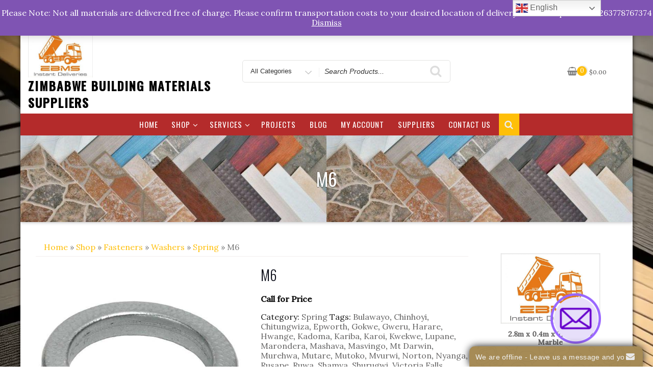

--- FILE ---
content_type: text/html; charset=UTF-8
request_url: https://www.zbms.co.zw/shop/fasteners/washers/spring/m6/
body_size: 43939
content:
<!DOCTYPE html>
<html lang="en-US" class="no-js">
<head>
<meta charset="UTF-8">
<meta name="viewport" content="width=device-width, initial-scale=1">
<link rel="profile" href="http://gmpg.org/xfn/11">
<script>(function(html){html.className = html.className.replace(/\bno-js\b/,'js')})(document.documentElement);</script>
    <style>
        #wpadminbar #wp-admin-bar-p404_free_top_button .ab-icon:before {
            content: "\f103";
            color: red;
            top: 2px;
        }
    </style>
<style>
#wpadminbar #wp-admin-bar-wccp_free_top_button .ab-icon:before {
	content: "\f160";
	color: #02CA02;
	top: 3px;
}
#wpadminbar #wp-admin-bar-wccp_free_top_button .ab-icon {
	transform: rotate(45deg);
}
</style>
<meta name='robots' content='index, follow, max-image-preview:large, max-snippet:-1, max-video-preview:-1' />
	<style>img:is([sizes="auto" i], [sizes^="auto," i]) { contain-intrinsic-size: 3000px 1500px }</style>
	<script>window._wca = window._wca || [];</script>

	<!-- This site is optimized with the Yoast SEO plugin v24.2 - https://yoast.com/wordpress/plugins/seo/ -->
	<title>M6 Fastening Washer - Zimbabwe Building Materials Suppliers</title>
	<meta name="description" content="m6 fastening washer for sale in Zimbabwe" />
	<link rel="canonical" href="https://www.zbms.co.zw/shop/fasteners/washers/spring/m6/" />
	<meta property="og:locale" content="en_US" />
	<meta property="og:type" content="article" />
	<meta property="og:title" content="M6 Fastening Washer - Zimbabwe Building Materials Suppliers" />
	<meta property="og:description" content="m6 fastening washer for sale in Zimbabwe" />
	<meta property="og:url" content="https://www.zbms.co.zw/shop/fasteners/washers/spring/m6/" />
	<meta property="og:site_name" content="Zimbabwe Building Materials Suppliers" />
	<meta property="article:modified_time" content="2025-07-03T09:02:27+00:00" />
	<meta name="twitter:card" content="summary_large_image" />
	<meta name="twitter:label1" content="Est. reading time" />
	<meta name="twitter:data1" content="1 minute" />
	<script type="application/ld+json" class="yoast-schema-graph">{"@context":"https://schema.org","@graph":[{"@type":"WebPage","@id":"https://www.zbms.co.zw/shop/fasteners/washers/spring/m6/","url":"https://www.zbms.co.zw/shop/fasteners/washers/spring/m6/","name":"M6 Fastening Washer - Zimbabwe Building Materials Suppliers","isPartOf":{"@id":"https://www.zbms.co.zw/#website"},"primaryImageOfPage":{"@id":"https://www.zbms.co.zw/shop/fasteners/washers/spring/m6/#primaryimage"},"image":{"@id":"https://www.zbms.co.zw/shop/fasteners/washers/spring/m6/#primaryimage"},"thumbnailUrl":"https://www.zbms.co.zw/wp-content/uploads/2023/11/spring-washer-m8-m4-m20-for-sale-Zimbabwe-ZBMS.jpg?v=1751533191","datePublished":"2020-03-24T14:40:15+00:00","dateModified":"2025-07-03T09:02:27+00:00","description":"m6 fastening washer for sale in Zimbabwe","breadcrumb":{"@id":"https://www.zbms.co.zw/shop/fasteners/washers/spring/m6/#breadcrumb"},"inLanguage":"en-US","potentialAction":[{"@type":"ReadAction","target":["https://www.zbms.co.zw/shop/fasteners/washers/spring/m6/"]}]},{"@type":"ImageObject","inLanguage":"en-US","@id":"https://www.zbms.co.zw/shop/fasteners/washers/spring/m6/#primaryimage","url":"https://www.zbms.co.zw/wp-content/uploads/2023/11/spring-washer-m8-m4-m20-for-sale-Zimbabwe-ZBMS.jpg?v=1751533191","contentUrl":"https://www.zbms.co.zw/wp-content/uploads/2023/11/spring-washer-m8-m4-m20-for-sale-Zimbabwe-ZBMS.jpg?v=1751533191","width":600,"height":600},{"@type":"BreadcrumbList","@id":"https://www.zbms.co.zw/shop/fasteners/washers/spring/m6/#breadcrumb","itemListElement":[{"@type":"ListItem","position":1,"name":"Home","item":"https://www.zbms.co.zw/"},{"@type":"ListItem","position":2,"name":"Shop","item":"https://www.zbms.co.zw/shop/"},{"@type":"ListItem","position":3,"name":"M6"}]},{"@type":"WebSite","@id":"https://www.zbms.co.zw/#website","url":"https://www.zbms.co.zw/","name":"Zimbabwe Building Materials Suppliers","description":"","publisher":{"@id":"https://www.zbms.co.zw/#organization"},"potentialAction":[{"@type":"SearchAction","target":{"@type":"EntryPoint","urlTemplate":"https://www.zbms.co.zw/?s={search_term_string}"},"query-input":{"@type":"PropertyValueSpecification","valueRequired":true,"valueName":"search_term_string"}}],"inLanguage":"en-US"},{"@type":"Organization","@id":"https://www.zbms.co.zw/#organization","name":"Zimbabwe Building Materials Suppliers","url":"https://www.zbms.co.zw/","logo":{"@type":"ImageObject","inLanguage":"en-US","@id":"https://www.zbms.co.zw/#/schema/logo/image/","url":"https://www.zbms.co.zw/wp-content/uploads/2020/02/cropped-zbms_logo.jpg","contentUrl":"https://www.zbms.co.zw/wp-content/uploads/2020/02/cropped-zbms_logo.jpg","width":283,"height":200,"caption":"Zimbabwe Building Materials Suppliers"},"image":{"@id":"https://www.zbms.co.zw/#/schema/logo/image/"}}]}</script>
	<!-- / Yoast SEO plugin. -->


<link rel='dns-prefetch' href='//static.addtoany.com' />
<link rel='dns-prefetch' href='//stats.wp.com' />
<link rel='dns-prefetch' href='//secure.gravatar.com' />
<link rel='dns-prefetch' href='//www.googletagmanager.com' />
<link rel='dns-prefetch' href='//fonts.googleapis.com' />
<link rel='dns-prefetch' href='//v0.wordpress.com' />
<link href='https://fonts.gstatic.com' crossorigin rel='preconnect' />
<link rel="alternate" type="application/rss+xml" title="Zimbabwe Building Materials Suppliers &raquo; Feed" href="https://www.zbms.co.zw/feed/" />
<link rel="alternate" type="application/rss+xml" title="Zimbabwe Building Materials Suppliers &raquo; Comments Feed" href="https://www.zbms.co.zw/comments/feed/" />
<link rel="alternate" type="application/rss+xml" title="Zimbabwe Building Materials Suppliers &raquo; M6 Comments Feed" href="https://www.zbms.co.zw/shop/fasteners/washers/spring/m6/feed/" />
<script type="text/javascript">
/* <![CDATA[ */
window._wpemojiSettings = {"baseUrl":"https:\/\/s.w.org\/images\/core\/emoji\/15.0.3\/72x72\/","ext":".png","svgUrl":"https:\/\/s.w.org\/images\/core\/emoji\/15.0.3\/svg\/","svgExt":".svg","source":{"concatemoji":"https:\/\/www.zbms.co.zw\/wp-includes\/js\/wp-emoji-release.min.js?ver=6.7.1"}};
/*! This file is auto-generated */
!function(i,n){var o,s,e;function c(e){try{var t={supportTests:e,timestamp:(new Date).valueOf()};sessionStorage.setItem(o,JSON.stringify(t))}catch(e){}}function p(e,t,n){e.clearRect(0,0,e.canvas.width,e.canvas.height),e.fillText(t,0,0);var t=new Uint32Array(e.getImageData(0,0,e.canvas.width,e.canvas.height).data),r=(e.clearRect(0,0,e.canvas.width,e.canvas.height),e.fillText(n,0,0),new Uint32Array(e.getImageData(0,0,e.canvas.width,e.canvas.height).data));return t.every(function(e,t){return e===r[t]})}function u(e,t,n){switch(t){case"flag":return n(e,"\ud83c\udff3\ufe0f\u200d\u26a7\ufe0f","\ud83c\udff3\ufe0f\u200b\u26a7\ufe0f")?!1:!n(e,"\ud83c\uddfa\ud83c\uddf3","\ud83c\uddfa\u200b\ud83c\uddf3")&&!n(e,"\ud83c\udff4\udb40\udc67\udb40\udc62\udb40\udc65\udb40\udc6e\udb40\udc67\udb40\udc7f","\ud83c\udff4\u200b\udb40\udc67\u200b\udb40\udc62\u200b\udb40\udc65\u200b\udb40\udc6e\u200b\udb40\udc67\u200b\udb40\udc7f");case"emoji":return!n(e,"\ud83d\udc26\u200d\u2b1b","\ud83d\udc26\u200b\u2b1b")}return!1}function f(e,t,n){var r="undefined"!=typeof WorkerGlobalScope&&self instanceof WorkerGlobalScope?new OffscreenCanvas(300,150):i.createElement("canvas"),a=r.getContext("2d",{willReadFrequently:!0}),o=(a.textBaseline="top",a.font="600 32px Arial",{});return e.forEach(function(e){o[e]=t(a,e,n)}),o}function t(e){var t=i.createElement("script");t.src=e,t.defer=!0,i.head.appendChild(t)}"undefined"!=typeof Promise&&(o="wpEmojiSettingsSupports",s=["flag","emoji"],n.supports={everything:!0,everythingExceptFlag:!0},e=new Promise(function(e){i.addEventListener("DOMContentLoaded",e,{once:!0})}),new Promise(function(t){var n=function(){try{var e=JSON.parse(sessionStorage.getItem(o));if("object"==typeof e&&"number"==typeof e.timestamp&&(new Date).valueOf()<e.timestamp+604800&&"object"==typeof e.supportTests)return e.supportTests}catch(e){}return null}();if(!n){if("undefined"!=typeof Worker&&"undefined"!=typeof OffscreenCanvas&&"undefined"!=typeof URL&&URL.createObjectURL&&"undefined"!=typeof Blob)try{var e="postMessage("+f.toString()+"("+[JSON.stringify(s),u.toString(),p.toString()].join(",")+"));",r=new Blob([e],{type:"text/javascript"}),a=new Worker(URL.createObjectURL(r),{name:"wpTestEmojiSupports"});return void(a.onmessage=function(e){c(n=e.data),a.terminate(),t(n)})}catch(e){}c(n=f(s,u,p))}t(n)}).then(function(e){for(var t in e)n.supports[t]=e[t],n.supports.everything=n.supports.everything&&n.supports[t],"flag"!==t&&(n.supports.everythingExceptFlag=n.supports.everythingExceptFlag&&n.supports[t]);n.supports.everythingExceptFlag=n.supports.everythingExceptFlag&&!n.supports.flag,n.DOMReady=!1,n.readyCallback=function(){n.DOMReady=!0}}).then(function(){return e}).then(function(){var e;n.supports.everything||(n.readyCallback(),(e=n.source||{}).concatemoji?t(e.concatemoji):e.wpemoji&&e.twemoji&&(t(e.twemoji),t(e.wpemoji)))}))}((window,document),window._wpemojiSettings);
/* ]]> */
</script>
<style id='wp-emoji-styles-inline-css' type='text/css'>

	img.wp-smiley, img.emoji {
		display: inline !important;
		border: none !important;
		box-shadow: none !important;
		height: 1em !important;
		width: 1em !important;
		margin: 0 0.07em !important;
		vertical-align: -0.1em !important;
		background: none !important;
		padding: 0 !important;
	}
</style>
<link rel='stylesheet' id='wp-block-library-css' href='https://www.zbms.co.zw/wp-includes/css/dist/block-library/style.min.css?ver=6.7.1' type='text/css' media='all' />
<link rel='stylesheet' id='mediaelement-css' href='https://www.zbms.co.zw/wp-includes/js/mediaelement/mediaelementplayer-legacy.min.css?ver=4.2.17' type='text/css' media='all' />
<link rel='stylesheet' id='wp-mediaelement-css' href='https://www.zbms.co.zw/wp-includes/js/mediaelement/wp-mediaelement.min.css?ver=6.7.1' type='text/css' media='all' />
<style id='jetpack-sharing-buttons-style-inline-css' type='text/css'>
.jetpack-sharing-buttons__services-list{display:flex;flex-direction:row;flex-wrap:wrap;gap:0;list-style-type:none;margin:5px;padding:0}.jetpack-sharing-buttons__services-list.has-small-icon-size{font-size:12px}.jetpack-sharing-buttons__services-list.has-normal-icon-size{font-size:16px}.jetpack-sharing-buttons__services-list.has-large-icon-size{font-size:24px}.jetpack-sharing-buttons__services-list.has-huge-icon-size{font-size:36px}@media print{.jetpack-sharing-buttons__services-list{display:none!important}}.editor-styles-wrapper .wp-block-jetpack-sharing-buttons{gap:0;padding-inline-start:0}ul.jetpack-sharing-buttons__services-list.has-background{padding:1.25em 2.375em}
</style>
<style id='classic-theme-styles-inline-css' type='text/css'>
/*! This file is auto-generated */
.wp-block-button__link{color:#fff;background-color:#32373c;border-radius:9999px;box-shadow:none;text-decoration:none;padding:calc(.667em + 2px) calc(1.333em + 2px);font-size:1.125em}.wp-block-file__button{background:#32373c;color:#fff;text-decoration:none}
</style>
<style id='global-styles-inline-css' type='text/css'>
:root{--wp--preset--aspect-ratio--square: 1;--wp--preset--aspect-ratio--4-3: 4/3;--wp--preset--aspect-ratio--3-4: 3/4;--wp--preset--aspect-ratio--3-2: 3/2;--wp--preset--aspect-ratio--2-3: 2/3;--wp--preset--aspect-ratio--16-9: 16/9;--wp--preset--aspect-ratio--9-16: 9/16;--wp--preset--color--black: #000000;--wp--preset--color--cyan-bluish-gray: #abb8c3;--wp--preset--color--white: #ffffff;--wp--preset--color--pale-pink: #f78da7;--wp--preset--color--vivid-red: #cf2e2e;--wp--preset--color--luminous-vivid-orange: #ff6900;--wp--preset--color--luminous-vivid-amber: #fcb900;--wp--preset--color--light-green-cyan: #7bdcb5;--wp--preset--color--vivid-green-cyan: #00d084;--wp--preset--color--pale-cyan-blue: #8ed1fc;--wp--preset--color--vivid-cyan-blue: #0693e3;--wp--preset--color--vivid-purple: #9b51e0;--wp--preset--gradient--vivid-cyan-blue-to-vivid-purple: linear-gradient(135deg,rgba(6,147,227,1) 0%,rgb(155,81,224) 100%);--wp--preset--gradient--light-green-cyan-to-vivid-green-cyan: linear-gradient(135deg,rgb(122,220,180) 0%,rgb(0,208,130) 100%);--wp--preset--gradient--luminous-vivid-amber-to-luminous-vivid-orange: linear-gradient(135deg,rgba(252,185,0,1) 0%,rgba(255,105,0,1) 100%);--wp--preset--gradient--luminous-vivid-orange-to-vivid-red: linear-gradient(135deg,rgba(255,105,0,1) 0%,rgb(207,46,46) 100%);--wp--preset--gradient--very-light-gray-to-cyan-bluish-gray: linear-gradient(135deg,rgb(238,238,238) 0%,rgb(169,184,195) 100%);--wp--preset--gradient--cool-to-warm-spectrum: linear-gradient(135deg,rgb(74,234,220) 0%,rgb(151,120,209) 20%,rgb(207,42,186) 40%,rgb(238,44,130) 60%,rgb(251,105,98) 80%,rgb(254,248,76) 100%);--wp--preset--gradient--blush-light-purple: linear-gradient(135deg,rgb(255,206,236) 0%,rgb(152,150,240) 100%);--wp--preset--gradient--blush-bordeaux: linear-gradient(135deg,rgb(254,205,165) 0%,rgb(254,45,45) 50%,rgb(107,0,62) 100%);--wp--preset--gradient--luminous-dusk: linear-gradient(135deg,rgb(255,203,112) 0%,rgb(199,81,192) 50%,rgb(65,88,208) 100%);--wp--preset--gradient--pale-ocean: linear-gradient(135deg,rgb(255,245,203) 0%,rgb(182,227,212) 50%,rgb(51,167,181) 100%);--wp--preset--gradient--electric-grass: linear-gradient(135deg,rgb(202,248,128) 0%,rgb(113,206,126) 100%);--wp--preset--gradient--midnight: linear-gradient(135deg,rgb(2,3,129) 0%,rgb(40,116,252) 100%);--wp--preset--font-size--small: 13px;--wp--preset--font-size--medium: 20px;--wp--preset--font-size--large: 36px;--wp--preset--font-size--x-large: 42px;--wp--preset--font-family--inter: "Inter", sans-serif;--wp--preset--font-family--cardo: Cardo;--wp--preset--spacing--20: 0.44rem;--wp--preset--spacing--30: 0.67rem;--wp--preset--spacing--40: 1rem;--wp--preset--spacing--50: 1.5rem;--wp--preset--spacing--60: 2.25rem;--wp--preset--spacing--70: 3.38rem;--wp--preset--spacing--80: 5.06rem;--wp--preset--shadow--natural: 6px 6px 9px rgba(0, 0, 0, 0.2);--wp--preset--shadow--deep: 12px 12px 50px rgba(0, 0, 0, 0.4);--wp--preset--shadow--sharp: 6px 6px 0px rgba(0, 0, 0, 0.2);--wp--preset--shadow--outlined: 6px 6px 0px -3px rgba(255, 255, 255, 1), 6px 6px rgba(0, 0, 0, 1);--wp--preset--shadow--crisp: 6px 6px 0px rgba(0, 0, 0, 1);}:where(.is-layout-flex){gap: 0.5em;}:where(.is-layout-grid){gap: 0.5em;}body .is-layout-flex{display: flex;}.is-layout-flex{flex-wrap: wrap;align-items: center;}.is-layout-flex > :is(*, div){margin: 0;}body .is-layout-grid{display: grid;}.is-layout-grid > :is(*, div){margin: 0;}:where(.wp-block-columns.is-layout-flex){gap: 2em;}:where(.wp-block-columns.is-layout-grid){gap: 2em;}:where(.wp-block-post-template.is-layout-flex){gap: 1.25em;}:where(.wp-block-post-template.is-layout-grid){gap: 1.25em;}.has-black-color{color: var(--wp--preset--color--black) !important;}.has-cyan-bluish-gray-color{color: var(--wp--preset--color--cyan-bluish-gray) !important;}.has-white-color{color: var(--wp--preset--color--white) !important;}.has-pale-pink-color{color: var(--wp--preset--color--pale-pink) !important;}.has-vivid-red-color{color: var(--wp--preset--color--vivid-red) !important;}.has-luminous-vivid-orange-color{color: var(--wp--preset--color--luminous-vivid-orange) !important;}.has-luminous-vivid-amber-color{color: var(--wp--preset--color--luminous-vivid-amber) !important;}.has-light-green-cyan-color{color: var(--wp--preset--color--light-green-cyan) !important;}.has-vivid-green-cyan-color{color: var(--wp--preset--color--vivid-green-cyan) !important;}.has-pale-cyan-blue-color{color: var(--wp--preset--color--pale-cyan-blue) !important;}.has-vivid-cyan-blue-color{color: var(--wp--preset--color--vivid-cyan-blue) !important;}.has-vivid-purple-color{color: var(--wp--preset--color--vivid-purple) !important;}.has-black-background-color{background-color: var(--wp--preset--color--black) !important;}.has-cyan-bluish-gray-background-color{background-color: var(--wp--preset--color--cyan-bluish-gray) !important;}.has-white-background-color{background-color: var(--wp--preset--color--white) !important;}.has-pale-pink-background-color{background-color: var(--wp--preset--color--pale-pink) !important;}.has-vivid-red-background-color{background-color: var(--wp--preset--color--vivid-red) !important;}.has-luminous-vivid-orange-background-color{background-color: var(--wp--preset--color--luminous-vivid-orange) !important;}.has-luminous-vivid-amber-background-color{background-color: var(--wp--preset--color--luminous-vivid-amber) !important;}.has-light-green-cyan-background-color{background-color: var(--wp--preset--color--light-green-cyan) !important;}.has-vivid-green-cyan-background-color{background-color: var(--wp--preset--color--vivid-green-cyan) !important;}.has-pale-cyan-blue-background-color{background-color: var(--wp--preset--color--pale-cyan-blue) !important;}.has-vivid-cyan-blue-background-color{background-color: var(--wp--preset--color--vivid-cyan-blue) !important;}.has-vivid-purple-background-color{background-color: var(--wp--preset--color--vivid-purple) !important;}.has-black-border-color{border-color: var(--wp--preset--color--black) !important;}.has-cyan-bluish-gray-border-color{border-color: var(--wp--preset--color--cyan-bluish-gray) !important;}.has-white-border-color{border-color: var(--wp--preset--color--white) !important;}.has-pale-pink-border-color{border-color: var(--wp--preset--color--pale-pink) !important;}.has-vivid-red-border-color{border-color: var(--wp--preset--color--vivid-red) !important;}.has-luminous-vivid-orange-border-color{border-color: var(--wp--preset--color--luminous-vivid-orange) !important;}.has-luminous-vivid-amber-border-color{border-color: var(--wp--preset--color--luminous-vivid-amber) !important;}.has-light-green-cyan-border-color{border-color: var(--wp--preset--color--light-green-cyan) !important;}.has-vivid-green-cyan-border-color{border-color: var(--wp--preset--color--vivid-green-cyan) !important;}.has-pale-cyan-blue-border-color{border-color: var(--wp--preset--color--pale-cyan-blue) !important;}.has-vivid-cyan-blue-border-color{border-color: var(--wp--preset--color--vivid-cyan-blue) !important;}.has-vivid-purple-border-color{border-color: var(--wp--preset--color--vivid-purple) !important;}.has-vivid-cyan-blue-to-vivid-purple-gradient-background{background: var(--wp--preset--gradient--vivid-cyan-blue-to-vivid-purple) !important;}.has-light-green-cyan-to-vivid-green-cyan-gradient-background{background: var(--wp--preset--gradient--light-green-cyan-to-vivid-green-cyan) !important;}.has-luminous-vivid-amber-to-luminous-vivid-orange-gradient-background{background: var(--wp--preset--gradient--luminous-vivid-amber-to-luminous-vivid-orange) !important;}.has-luminous-vivid-orange-to-vivid-red-gradient-background{background: var(--wp--preset--gradient--luminous-vivid-orange-to-vivid-red) !important;}.has-very-light-gray-to-cyan-bluish-gray-gradient-background{background: var(--wp--preset--gradient--very-light-gray-to-cyan-bluish-gray) !important;}.has-cool-to-warm-spectrum-gradient-background{background: var(--wp--preset--gradient--cool-to-warm-spectrum) !important;}.has-blush-light-purple-gradient-background{background: var(--wp--preset--gradient--blush-light-purple) !important;}.has-blush-bordeaux-gradient-background{background: var(--wp--preset--gradient--blush-bordeaux) !important;}.has-luminous-dusk-gradient-background{background: var(--wp--preset--gradient--luminous-dusk) !important;}.has-pale-ocean-gradient-background{background: var(--wp--preset--gradient--pale-ocean) !important;}.has-electric-grass-gradient-background{background: var(--wp--preset--gradient--electric-grass) !important;}.has-midnight-gradient-background{background: var(--wp--preset--gradient--midnight) !important;}.has-small-font-size{font-size: var(--wp--preset--font-size--small) !important;}.has-medium-font-size{font-size: var(--wp--preset--font-size--medium) !important;}.has-large-font-size{font-size: var(--wp--preset--font-size--large) !important;}.has-x-large-font-size{font-size: var(--wp--preset--font-size--x-large) !important;}
:where(.wp-block-post-template.is-layout-flex){gap: 1.25em;}:where(.wp-block-post-template.is-layout-grid){gap: 1.25em;}
:where(.wp-block-columns.is-layout-flex){gap: 2em;}:where(.wp-block-columns.is-layout-grid){gap: 2em;}
:root :where(.wp-block-pullquote){font-size: 1.5em;line-height: 1.6;}
</style>
<link rel='stylesheet' id='woocommerce-order-on-whatsapp-css' href='https://www.zbms.co.zw/wp-content/plugins/order-on-mobile-for-woocommerce/public/css/woocommerce-order-on-whatsapp-public.css?ver=2.0' type='text/css' media='all' />
<link rel='stylesheet' id='photoswipe-css' href='https://www.zbms.co.zw/wp-content/plugins/woocommerce/assets/css/photoswipe/photoswipe.min.css?ver=9.5.2' type='text/css' media='all' />
<link rel='stylesheet' id='photoswipe-default-skin-css' href='https://www.zbms.co.zw/wp-content/plugins/woocommerce/assets/css/photoswipe/default-skin/default-skin.min.css?ver=9.5.2' type='text/css' media='all' />
<link rel='stylesheet' id='woocommerce-layout-css' href='https://www.zbms.co.zw/wp-content/plugins/woocommerce/assets/css/woocommerce-layout.css?ver=9.5.2' type='text/css' media='all' />
<style id='woocommerce-layout-inline-css' type='text/css'>

	.infinite-scroll .woocommerce-pagination {
		display: none;
	}
</style>
<link rel='stylesheet' id='woocommerce-smallscreen-css' href='https://www.zbms.co.zw/wp-content/plugins/woocommerce/assets/css/woocommerce-smallscreen.css?ver=9.5.2' type='text/css' media='only screen and (max-width: 768px)' />
<link rel='stylesheet' id='woocommerce-general-css' href='https://www.zbms.co.zw/wp-content/plugins/woocommerce/assets/css/woocommerce.css?ver=9.5.2' type='text/css' media='all' />
<style id='woocommerce-inline-inline-css' type='text/css'>
.woocommerce form .form-row .required { visibility: visible; }
</style>
<link rel='stylesheet' id='wsl-widget-css' href='https://www.zbms.co.zw/wp-content/plugins/wordpress-social-login/assets/css/style.css?ver=6.7.1' type='text/css' media='all' />
<link rel='stylesheet' id='business-store-fonts-css' href='https://fonts.googleapis.com/css?family=Oswald%3A300%2C400%2C500%7CLora%3A300%2C400%2C500&#038;subset=latin%2Clatin-ext' type='text/css' media='all' />
<link rel='stylesheet' id='boostrap-css' href='https://www.zbms.co.zw/wp-content/themes/business-store/css/bootstrap.css?ver=3.3.6' type='text/css' media='all' />
<link rel='stylesheet' id='business-store-style-css' href='https://www.zbms.co.zw/wp-content/themes/business-store/style.css?ver=6.7.1' type='text/css' media='all' />
<link rel='stylesheet' id='font-awesome-css' href='https://www.zbms.co.zw/wp-content/themes/business-store/fonts/font-awesome/css/font-awesome.css?ver=4.7' type='text/css' media='all' />
<link rel='stylesheet' id='slider-pro-css' href='https://www.zbms.co.zw/wp-content/plugins/cherry-projects/public/assets/css/slider-pro.min.css?ver=1.2.4' type='text/css' media='all' />
<link rel='stylesheet' id='dashicons-css' href='https://www.zbms.co.zw/wp-includes/css/dashicons.min.css?ver=6.7.1' type='text/css' media='all' />
<link rel='stylesheet' id='magnific-popup-css' href='https://www.zbms.co.zw/wp-content/plugins/cherry-projects/public/assets/css/magnific-popup.css?ver=1.1.0' type='text/css' media='all' />
<link rel='stylesheet' id='cherry-projects-styles-css' href='https://www.zbms.co.zw/wp-content/plugins/cherry-projects/public/assets/css/styles.css?ver=1.2.15' type='text/css' media='all' />
<link rel='stylesheet' id='addtoany-css' href='https://www.zbms.co.zw/wp-content/plugins/add-to-any/addtoany.min.css?ver=1.16' type='text/css' media='all' />
<link rel='stylesheet' id='call-now-button-modern-style-css' href='https://www.zbms.co.zw/wp-content/plugins/call-now-button/resources/style/modern.css?ver=1.4.14' type='text/css' media='all' />
<script type="text/javascript" src="https://www.zbms.co.zw/wp-includes/js/jquery/jquery.min.js?ver=3.7.1" id="jquery-core-js"></script>
<script type="text/javascript" src="https://www.zbms.co.zw/wp-includes/js/jquery/jquery-migrate.min.js?ver=3.4.1" id="jquery-migrate-js"></script>
<script type="text/javascript" id="addtoany-core-js-before">
/* <![CDATA[ */
window.a2a_config=window.a2a_config||{};a2a_config.callbacks=[];a2a_config.overlays=[];a2a_config.templates={};
/* ]]> */
</script>
<script type="text/javascript" defer src="https://static.addtoany.com/menu/page.js" id="addtoany-core-js"></script>
<script type="text/javascript" defer src="https://www.zbms.co.zw/wp-content/plugins/add-to-any/addtoany.min.js?ver=1.1" id="addtoany-jquery-js"></script>
<script type="text/javascript" id="woocommerce-order-on-whatsapp-js-extra">
/* <![CDATA[ */
var ajax_object = {"ajaxurl":"https:\/\/www.zbms.co.zw\/wp-admin\/admin-ajax.php"};
/* ]]> */
</script>
<script type="text/javascript" src="https://www.zbms.co.zw/wp-content/plugins/order-on-mobile-for-woocommerce/public/js/woocommerce-order-on-whatsapp-public.js?ver=2.0" id="woocommerce-order-on-whatsapp-js"></script>
<script type="text/javascript" src="https://www.zbms.co.zw/wp-content/plugins/woocommerce/assets/js/jquery-blockui/jquery.blockUI.min.js?ver=2.7.0-wc.9.5.2" id="jquery-blockui-js" defer="defer" data-wp-strategy="defer"></script>
<script type="text/javascript" id="wc-add-to-cart-js-extra">
/* <![CDATA[ */
var wc_add_to_cart_params = {"ajax_url":"\/wp-admin\/admin-ajax.php","wc_ajax_url":"\/?wc-ajax=%%endpoint%%","i18n_view_cart":"View cart","cart_url":"https:\/\/www.zbms.co.zw\/cart\/","is_cart":"","cart_redirect_after_add":"no"};
/* ]]> */
</script>
<script type="text/javascript" src="https://www.zbms.co.zw/wp-content/plugins/woocommerce/assets/js/frontend/add-to-cart.min.js?ver=9.5.2" id="wc-add-to-cart-js" defer="defer" data-wp-strategy="defer"></script>
<script type="text/javascript" src="https://www.zbms.co.zw/wp-content/plugins/woocommerce/assets/js/zoom/jquery.zoom.min.js?ver=1.7.21-wc.9.5.2" id="zoom-js" defer="defer" data-wp-strategy="defer"></script>
<script type="text/javascript" src="https://www.zbms.co.zw/wp-content/plugins/woocommerce/assets/js/flexslider/jquery.flexslider.min.js?ver=2.7.2-wc.9.5.2" id="flexslider-js" defer="defer" data-wp-strategy="defer"></script>
<script type="text/javascript" src="https://www.zbms.co.zw/wp-content/plugins/woocommerce/assets/js/photoswipe/photoswipe.min.js?ver=4.1.1-wc.9.5.2" id="photoswipe-js" defer="defer" data-wp-strategy="defer"></script>
<script type="text/javascript" src="https://www.zbms.co.zw/wp-content/plugins/woocommerce/assets/js/photoswipe/photoswipe-ui-default.min.js?ver=4.1.1-wc.9.5.2" id="photoswipe-ui-default-js" defer="defer" data-wp-strategy="defer"></script>
<script type="text/javascript" id="wc-single-product-js-extra">
/* <![CDATA[ */
var wc_single_product_params = {"i18n_required_rating_text":"Please select a rating","i18n_product_gallery_trigger_text":"View full-screen image gallery","review_rating_required":"yes","flexslider":{"rtl":false,"animation":"slide","smoothHeight":true,"directionNav":false,"controlNav":"thumbnails","slideshow":false,"animationSpeed":500,"animationLoop":false,"allowOneSlide":false},"zoom_enabled":"1","zoom_options":[],"photoswipe_enabled":"1","photoswipe_options":{"shareEl":false,"closeOnScroll":false,"history":false,"hideAnimationDuration":0,"showAnimationDuration":0},"flexslider_enabled":"1"};
/* ]]> */
</script>
<script type="text/javascript" src="https://www.zbms.co.zw/wp-content/plugins/woocommerce/assets/js/frontend/single-product.min.js?ver=9.5.2" id="wc-single-product-js" defer="defer" data-wp-strategy="defer"></script>
<script type="text/javascript" src="https://www.zbms.co.zw/wp-content/plugins/woocommerce/assets/js/js-cookie/js.cookie.min.js?ver=2.1.4-wc.9.5.2" id="js-cookie-js" defer="defer" data-wp-strategy="defer"></script>
<script type="text/javascript" id="woocommerce-js-extra">
/* <![CDATA[ */
var woocommerce_params = {"ajax_url":"\/wp-admin\/admin-ajax.php","wc_ajax_url":"\/?wc-ajax=%%endpoint%%"};
/* ]]> */
</script>
<script type="text/javascript" src="https://www.zbms.co.zw/wp-content/plugins/woocommerce/assets/js/frontend/woocommerce.min.js?ver=9.5.2" id="woocommerce-js" defer="defer" data-wp-strategy="defer"></script>
<!--[if lt IE 9]>
<script type="text/javascript" src="https://www.zbms.co.zw/wp-content/themes/business-store/js/html5.js?ver=3.7.3" id="html5-js"></script>
<![endif]-->
<script type="text/javascript" src="https://www.zbms.co.zw/wp-content/themes/business-store/js/scrollTop.js?ver=2.1.2" id="business-store-scroll-top-js"></script>
<script type="text/javascript" src="https://stats.wp.com/s-202603.js" id="woocommerce-analytics-js" defer="defer" data-wp-strategy="defer"></script>

<!-- Google tag (gtag.js) snippet added by Site Kit -->

<!-- Google Analytics snippet added by Site Kit -->
<script type="text/javascript" src="https://www.googletagmanager.com/gtag/js?id=GT-K82LJWG" id="google_gtagjs-js" async></script>
<script type="text/javascript" id="google_gtagjs-js-after">
/* <![CDATA[ */
window.dataLayer = window.dataLayer || [];function gtag(){dataLayer.push(arguments);}
gtag("set","linker",{"domains":["www.zbms.co.zw"]});
gtag("js", new Date());
gtag("set", "developer_id.dZTNiMT", true);
gtag("config", "GT-K82LJWG");
/* ]]> */
</script>

<!-- End Google tag (gtag.js) snippet added by Site Kit -->
<link rel="https://api.w.org/" href="https://www.zbms.co.zw/wp-json/" /><link rel="alternate" title="JSON" type="application/json" href="https://www.zbms.co.zw/wp-json/wp/v2/product/9655" /><link rel="EditURI" type="application/rsd+xml" title="RSD" href="https://www.zbms.co.zw/xmlrpc.php?rsd" />
<meta name="generator" content="WordPress 6.7.1" />
<meta name="generator" content="WooCommerce 9.5.2" />
<link rel="alternate" title="oEmbed (JSON)" type="application/json+oembed" href="https://www.zbms.co.zw/wp-json/oembed/1.0/embed?url=https%3A%2F%2Fwww.zbms.co.zw%2Fshop%2Ffasteners%2Fwashers%2Fspring%2Fm6%2F" />
<link rel="alternate" title="oEmbed (XML)" type="text/xml+oembed" href="https://www.zbms.co.zw/wp-json/oembed/1.0/embed?url=https%3A%2F%2Fwww.zbms.co.zw%2Fshop%2Ffasteners%2Fwashers%2Fspring%2Fm6%2F&#038;format=xml" />
<meta name="generator" content="Site Kit by Google 1.142.0" /><style>div.woocommerce-variation-add-to-cart-disabled { display: none ! important; }</style><script type="text/javascript">
(function(url){
	if(/(?:Chrome\/26\.0\.1410\.63 Safari\/537\.31|WordfenceTestMonBot)/.test(navigator.userAgent)){ return; }
	var addEvent = function(evt, handler) {
		if (window.addEventListener) {
			document.addEventListener(evt, handler, false);
		} else if (window.attachEvent) {
			document.attachEvent('on' + evt, handler);
		}
	};
	var removeEvent = function(evt, handler) {
		if (window.removeEventListener) {
			document.removeEventListener(evt, handler, false);
		} else if (window.detachEvent) {
			document.detachEvent('on' + evt, handler);
		}
	};
	var evts = 'contextmenu dblclick drag dragend dragenter dragleave dragover dragstart drop keydown keypress keyup mousedown mousemove mouseout mouseover mouseup mousewheel scroll'.split(' ');
	var logHuman = function() {
		if (window.wfLogHumanRan) { return; }
		window.wfLogHumanRan = true;
		var wfscr = document.createElement('script');
		wfscr.type = 'text/javascript';
		wfscr.async = true;
		wfscr.src = url + '&r=' + Math.random();
		(document.getElementsByTagName('head')[0]||document.getElementsByTagName('body')[0]).appendChild(wfscr);
		for (var i = 0; i < evts.length; i++) {
			removeEvent(evts[i], logHuman);
		}
	};
	for (var i = 0; i < evts.length; i++) {
		addEvent(evts[i], logHuman);
	}
})('//www.zbms.co.zw/?wordfence_lh=1&hid=5EA3864F87432049AE10F3074C465F7D');
</script><script id="wpcp_disable_selection" type="text/javascript">
var image_save_msg='You are not allowed to save images!';
	var no_menu_msg='Context Menu disabled!';
	var smessage = "Content is protected !!";

function disableEnterKey(e)
{
	var elemtype = e.target.tagName;
	
	elemtype = elemtype.toUpperCase();
	
	if (elemtype == "TEXT" || elemtype == "TEXTAREA" || elemtype == "INPUT" || elemtype == "PASSWORD" || elemtype == "SELECT" || elemtype == "OPTION" || elemtype == "EMBED")
	{
		elemtype = 'TEXT';
	}
	
	if (e.ctrlKey){
     var key;
     if(window.event)
          key = window.event.keyCode;     //IE
     else
          key = e.which;     //firefox (97)
    //if (key != 17) alert(key);
     if (elemtype!= 'TEXT' && (key == 97 || key == 65 || key == 67 || key == 99 || key == 88 || key == 120 || key == 26 || key == 85  || key == 86 || key == 83 || key == 43 || key == 73))
     {
		if(wccp_free_iscontenteditable(e)) return true;
		show_wpcp_message('You are not allowed to copy content or view source');
		return false;
     }else
     	return true;
     }
}


/*For contenteditable tags*/
function wccp_free_iscontenteditable(e)
{
	var e = e || window.event; // also there is no e.target property in IE. instead IE uses window.event.srcElement
  	
	var target = e.target || e.srcElement;

	var elemtype = e.target.nodeName;
	
	elemtype = elemtype.toUpperCase();
	
	var iscontenteditable = "false";
		
	if(typeof target.getAttribute!="undefined" ) iscontenteditable = target.getAttribute("contenteditable"); // Return true or false as string
	
	var iscontenteditable2 = false;
	
	if(typeof target.isContentEditable!="undefined" ) iscontenteditable2 = target.isContentEditable; // Return true or false as boolean

	if(target.parentElement.isContentEditable) iscontenteditable2 = true;
	
	if (iscontenteditable == "true" || iscontenteditable2 == true)
	{
		if(typeof target.style!="undefined" ) target.style.cursor = "text";
		
		return true;
	}
}

////////////////////////////////////
function disable_copy(e)
{	
	var e = e || window.event; // also there is no e.target property in IE. instead IE uses window.event.srcElement
	
	var elemtype = e.target.tagName;
	
	elemtype = elemtype.toUpperCase();
	
	if (elemtype == "TEXT" || elemtype == "TEXTAREA" || elemtype == "INPUT" || elemtype == "PASSWORD" || elemtype == "SELECT" || elemtype == "OPTION" || elemtype == "EMBED")
	{
		elemtype = 'TEXT';
	}
	
	if(wccp_free_iscontenteditable(e)) return true;
	
	var isSafari = /Safari/.test(navigator.userAgent) && /Apple Computer/.test(navigator.vendor);
	
	var checker_IMG = '';
	if (elemtype == "IMG" && checker_IMG == 'checked' && e.detail >= 2) {show_wpcp_message(alertMsg_IMG);return false;}
	if (elemtype != "TEXT")
	{
		if (smessage !== "" && e.detail == 2)
			show_wpcp_message(smessage);
		
		if (isSafari)
			return true;
		else
			return false;
	}	
}

//////////////////////////////////////////
function disable_copy_ie()
{
	var e = e || window.event;
	var elemtype = window.event.srcElement.nodeName;
	elemtype = elemtype.toUpperCase();
	if(wccp_free_iscontenteditable(e)) return true;
	if (elemtype == "IMG") {show_wpcp_message(alertMsg_IMG);return false;}
	if (elemtype != "TEXT" && elemtype != "TEXTAREA" && elemtype != "INPUT" && elemtype != "PASSWORD" && elemtype != "SELECT" && elemtype != "OPTION" && elemtype != "EMBED")
	{
		return false;
	}
}	
function reEnable()
{
	return true;
}
document.onkeydown = disableEnterKey;
document.onselectstart = disable_copy_ie;
if(navigator.userAgent.indexOf('MSIE')==-1)
{
	document.onmousedown = disable_copy;
	document.onclick = reEnable;
}
function disableSelection(target)
{
    //For IE This code will work
    if (typeof target.onselectstart!="undefined")
    target.onselectstart = disable_copy_ie;
    
    //For Firefox This code will work
    else if (typeof target.style.MozUserSelect!="undefined")
    {target.style.MozUserSelect="none";}
    
    //All other  (ie: Opera) This code will work
    else
    target.onmousedown=function(){return false}
    target.style.cursor = "default";
}
//Calling the JS function directly just after body load
window.onload = function(){disableSelection(document.body);};

//////////////////special for safari Start////////////////
var onlongtouch;
var timer;
var touchduration = 1000; //length of time we want the user to touch before we do something

var elemtype = "";
function touchstart(e) {
	var e = e || window.event;
  // also there is no e.target property in IE.
  // instead IE uses window.event.srcElement
  	var target = e.target || e.srcElement;
	
	elemtype = window.event.srcElement.nodeName;
	
	elemtype = elemtype.toUpperCase();
	
	if(!wccp_pro_is_passive()) e.preventDefault();
	if (!timer) {
		timer = setTimeout(onlongtouch, touchduration);
	}
}

function touchend() {
    //stops short touches from firing the event
    if (timer) {
        clearTimeout(timer);
        timer = null;
    }
	onlongtouch();
}

onlongtouch = function(e) { //this will clear the current selection if anything selected
	
	if (elemtype != "TEXT" && elemtype != "TEXTAREA" && elemtype != "INPUT" && elemtype != "PASSWORD" && elemtype != "SELECT" && elemtype != "EMBED" && elemtype != "OPTION")	
	{
		if (window.getSelection) {
			if (window.getSelection().empty) {  // Chrome
			window.getSelection().empty();
			} else if (window.getSelection().removeAllRanges) {  // Firefox
			window.getSelection().removeAllRanges();
			}
		} else if (document.selection) {  // IE?
			document.selection.empty();
		}
		return false;
	}
};

document.addEventListener("DOMContentLoaded", function(event) { 
    window.addEventListener("touchstart", touchstart, false);
    window.addEventListener("touchend", touchend, false);
});

function wccp_pro_is_passive() {

  var cold = false,
  hike = function() {};

  try {
	  const object1 = {};
  var aid = Object.defineProperty(object1, 'passive', {
  get() {cold = true}
  });
  window.addEventListener('test', hike, aid);
  window.removeEventListener('test', hike, aid);
  } catch (e) {}

  return cold;
}
/*special for safari End*/
</script>
<script id="wpcp_disable_Right_Click" type="text/javascript">
document.ondragstart = function() { return false;}
	function nocontext(e) {
	   return false;
	}
	document.oncontextmenu = nocontext;
</script>
<style>
.unselectable
{
-moz-user-select:none;
-webkit-user-select:none;
cursor: default;
}
html
{
-webkit-touch-callout: none;
-webkit-user-select: none;
-khtml-user-select: none;
-moz-user-select: none;
-ms-user-select: none;
user-select: none;
-webkit-tap-highlight-color: rgba(0,0,0,0);
}
</style>
<script id="wpcp_css_disable_selection" type="text/javascript">
var e = document.getElementsByTagName('body')[0];
if(e)
{
	e.setAttribute('unselectable',"on");
}
</script>
	<style>img#wpstats{display:none}</style>
			<style type="text/css" id="custom-fonts" >
		
		
		h1,
		h2,
		h3,
		h4,
		h5,
		h6,
		.start-button,
		.testimonial-title,
		#main_Carousel .slider-title,
		.site-title a,
		.sub-header .title {
			font-family:"Oswald",sans serif;
		}
		
		html {
			font-family:"Lora",sans serif;
		}
		
		.main-navigation {
			font-family:"Oswald",sans serif;
		}
		
		.site-title, .custom-fonts .testimonial-title {
			font-family:"Oswald",sans serif;
		}
		
		#main_Carousel .slider-title {
			font-family:"Oswald",sans serif;
		}
	
		</style>
	<noscript><style>.woocommerce-product-gallery{ opacity: 1 !important; }</style></noscript>
	<style type="text/css" id="custom-background-css">
body.custom-background { background-image: url("https://www.zbms.co.zw/wp-content/uploads/2024/04/ZBMS-background-image.webp"); background-position: left top; background-size: auto; background-repeat: repeat; background-attachment: scroll; }
</style>
	<style class='wp-fonts-local' type='text/css'>
@font-face{font-family:Inter;font-style:normal;font-weight:300 900;font-display:fallback;src:url('https://www.zbms.co.zw/wp-content/plugins/woocommerce/assets/fonts/Inter-VariableFont_slnt,wght.woff2') format('woff2');font-stretch:normal;}
@font-face{font-family:Cardo;font-style:normal;font-weight:400;font-display:fallback;src:url('https://www.zbms.co.zw/wp-content/plugins/woocommerce/assets/fonts/cardo_normal_400.woff2') format('woff2');}
</style>
<link rel="icon" href="https://www.zbms.co.zw/wp-content/uploads/2017/07/cropped-cropped-linkprofile-2-32x32.png" sizes="32x32" />
<link rel="icon" href="https://www.zbms.co.zw/wp-content/uploads/2017/07/cropped-cropped-linkprofile-2-192x192.png" sizes="192x192" />
<link rel="apple-touch-icon" href="https://www.zbms.co.zw/wp-content/uploads/2017/07/cropped-cropped-linkprofile-2-180x180.png" />
<meta name="msapplication-TileImage" content="https://www.zbms.co.zw/wp-content/uploads/2017/07/cropped-cropped-linkprofile-2-270x270.png" />
</head>
<body class="product-template-default single single-product postid-9655 custom-background wp-custom-logo theme-business-store woocommerce woocommerce-page woocommerce-demo-store woocommerce-no-js unselectable has-header-image has-sidebar" >

<!-- The Search Modal Dialog -->
<div id="myModal" class="modal">
  <!-- Modal content -->
  <div class="modal-content">
    <span id="search-close" class="close">&times;</span>
	<br/> <br/>
    

<form role="search" method="get" class="search-form" action="https://www.zbms.co.zw/">
	<label for="search-form-696b6b4c1e804">
		<span class="screen-reader-text">Search for:</span>
	</label>
	<input type="search" id="search-form-696b6b4c1e804" class="search-field" placeholder="Search &hellip;" value="" name="s" />
	<button type="submit" class="search-submit"><span class="fa icon fa-search" aria-hidden=&quot;true&quot; role="img"> <use href="#icon-search" xlink:href="#icon-search"></use> </span><span class="screen-reader-text">Search</span></button>
</form>
	<br/> 
  </div>
</div><!-- end search model-->

<div id="page" class="site">

<div class="wrap-box">
<a class="skip-link screen-reader-text" href="#sticky-nav">
Skip to content</a>
<header id="masthead" class="site-header" role="banner">

	<!-- start of mini header -->
		      
			<div class="mini-header">
				<div class="container vertical-center">
					
						<div id="mini-header-contacts" class="col-md-8 col-sm-8 lr-clear-padding" >
						 
							<ul class="contact-list-top">
												  
								<li><i class="fa fa-phone"></i><span class="contact-margin">+263778767374 +263716782260 +263242773360</span></li>
																						<li class="contact-margin border-left"><i class="fa fa-envelope" ></i><a href="mailto:sales@zbms.co.zw"><span class="contact-margin">sales@zbms.co.zw</span></a></li>
																						<li class="contact-margin border-left"><i class="fa fa-map-o" ></i><span class="contact-margin">4 Bisley Circle off Eastcourt Rd, Belvedere, Harare</span></li>
																						<li class="contact-margin border-left"><i class="fa fa-clock-o" ></i><span class="contact-margin">0800hrs : 1700hrs</span></li>
																					
							</ul>
						 
						</div>
						<div class="col-md-4 col-sm-4 lr-clear-padding">			
							<ul class="mimi-header-social-icon pull-right animate fadeInRight" >
							    <li class="login-register"><i class="fa fa-user-circle"></i>&nbsp;<a href="https://www.zbms.co.zw/my-account" >My Account</a>  &nbsp;							
																																							</ul>
						</div>	
					
				</div>	
			</div>
				
	 <!-- .end of contacts mini header -->

<!--start of site branding search-->
<div class="container ">
	<div class="vertical-center">
	
		<div class="col-md-4 col-sm-4 col-xs-12 site-branding" >
		
		  		  	<a href="https://www.zbms.co.zw/" class="custom-logo-link" rel="home"><img width="283" height="200" src="https://www.zbms.co.zw/wp-content/uploads/2020/02/cropped-zbms_logo.jpg" class="custom-logo" alt="Zimbabwe Building Materials Suppliers" decoding="async" fetchpriority="high" srcset="https://www.zbms.co.zw/wp-content/uploads/2020/02/cropped-zbms_logo.jpg 283w, https://www.zbms.co.zw/wp-content/uploads/2020/02/cropped-zbms_logo-200x141.jpg 200w" sizes="(max-width: 283px) 100vw, 283px" data-attachment-id="20940" data-permalink="https://www.zbms.co.zw/?attachment_id=20940" data-orig-file="https://www.zbms.co.zw/wp-content/uploads/2020/02/cropped-zbms_logo.jpg" data-orig-size="283,200" data-comments-opened="0" data-image-meta="{&quot;aperture&quot;:&quot;0&quot;,&quot;credit&quot;:&quot;&quot;,&quot;camera&quot;:&quot;&quot;,&quot;caption&quot;:&quot;&quot;,&quot;created_timestamp&quot;:&quot;0&quot;,&quot;copyright&quot;:&quot;&quot;,&quot;focal_length&quot;:&quot;0&quot;,&quot;iso&quot;:&quot;0&quot;,&quot;shutter_speed&quot;:&quot;0&quot;,&quot;title&quot;:&quot;&quot;,&quot;orientation&quot;:&quot;0&quot;}" data-image-title="cropped-zbms_logo.jpg" data-image-description="&lt;p&gt;https://www.zbms.co.zw/wp-content/uploads/2020/02/cropped-zbms_logo.jpg&lt;/p&gt;
" data-image-caption="" data-medium-file="https://www.zbms.co.zw/wp-content/uploads/2020/02/cropped-zbms_logo.jpg" data-large-file="https://www.zbms.co.zw/wp-content/uploads/2020/02/cropped-zbms_logo.jpg" /></a>		  		  
		  <div class="site-branding-text">
						<p class="site-title"><a href="https://www.zbms.co.zw/" rel="home">
			  Zimbabwe Building Materials Suppliers			  </a></p>
								  </div>
		</div>
		<!-- .end of site-branding -->
		
		<div class="col-sm-8 col-xs-12 vertical-center"><!--  menu, search -->
				
		<div class="col-md-7 col-lg-7 col-sm-9 col-xs-12 header-search-form">
			
<div id="search-category">
<form class="search-box" action="https://www.zbms.co.zw/" method="get">
  <div class="search-categories">
	<div class="search-cat">
		<select class="category-items" name="product_cat" >
			<option value="0">All Categories</option>
			<option value="2-way">2 Way</option><option value="300mm-by-300mm">300mm by 300mm</option><option value="3d">3D</option><option value="400mm-by-400mm">400mm by 400mm</option><option value="600mm-by-600mm">600mm by 600mm</option><option value="90deg-elb">90deg Elb</option><option value="90deg-fmale-elb">90deg Fmale Elb</option><option value="90deg-male-elb">90deg Male Elb</option><option value="above-ground-pipe">Above Ground Pipe</option><option value="accessories">Accessories</option><option value="adhesives">Adhesives</option><option value="agriculture">Agriculture</option><option value="air-vents">Air vents</option><option value="allen">Allen</option><option value="aluminium">Aluminium</option><option value="anchor">Anchor</option><option value="angle">Angle</option><option value="angle-iron">Angle Iron</option><option value="animal-remedies">Animal Remedies</option><option value="ant-proofing">Ant Proofing</option><option value="antiluce">Antiluce</option><option value="armoured">Armoured</option><option value="as-rolled">AS-ROLLED</option><option value="asbestos">Asbestos</option><option value="asphalt">Asphalt</option><option value="assorted">Assorted</option><option value="ball">Ball</option><option value="bamboo-fibre">Bamboo Fibre</option><option value="barbed-wire">Barbed wire</option><option value="barrel">Barrel</option><option value="barrel-nipple">Barrel Nipple</option><option value="barrier">Barrier</option><option value="bars">Bars</option><option value="basing">Basing</option><option value="bath-tubs">Bath Tubs</option><option value="bathroom-sets">Bathroom Sets</option><option value="batteries">Batteries</option><option value="beams">Beams</option><option value="belts">Belts</option><option value="bend-access">Bend Access</option><option value="bend-plain">Bend Plain</option><option value="bins">Bins</option><option value="bird-chicken-mesh">Bird &amp; Chicken Mesh</option><option value="bison-board">Bison Board</option><option value="black-cut">Black Cut</option><option value="blades">Blades</option><option value="blind">Blind</option><option value="bolts">Bolts</option><option value="bonded">Bonded</option><option value="bonding">Bonding</option><option value="bonnox">Bonnox</option><option value="boots">Boots</option><option value="borehole-casing">Borehole Casing</option><option value="boric-acid">Boric Acid</option><option value="bottle">Bottle</option><option value="boundary-wall">Boundary Wall</option><option value="box">Box</option><option value="brass">Brass</option><option value="bricks">Bricks</option><option value="brooms">Brooms</option><option value="brushes">Brushes</option><option value="buckets">Buckets</option><option value="buckles">Buckles</option><option value="builders-line">Builders Line</option><option value="builders-square">Builders Square</option><option value="building-materials">Building Materials</option><option value="bulbs-globes">Bulbs &amp; Globes</option><option value="bulk-water">Bulk Water</option><option value="butterfly">Butterfly</option><option value="c-packs">C-Packs</option><option value="cabin">Cabin</option><option value="cable-glands">Cable Glands</option><option value="cable-shrouds">Cable Shrouds</option><option value="cables">Cables</option><option value="cage">Cage</option><option value="casing">Casing</option><option value="castle">Castle</option><option value="ceiling-white">Ceiling White</option><option value="ceilings-partitions">Ceilings &amp; Partitions</option><option value="cement">Cement</option><option value="cement-blocks">Cement Blocks</option><option value="centre">Centre</option><option value="centre-pillar">Centre pillar</option><option value="channel">Channel</option><option value="cheese-head">Cheese Head</option><option value="chemicals">Chemicals</option><option value="chemicals-driveway-paving">chemicals</option><option value="chequer">Chequer</option><option value="chicken-fowl-run">Chicken &amp; Fowl Run</option><option value="chisels">Chisels</option><option value="chromadek">Chromadek IBR</option><option value="cisterns">Cisterns</option><option value="clamps">Clamps</option><option value="class-10">Class 10</option><option value="class-12">Class 12</option><option value="class-16">Class 16</option><option value="class-4">Class 4</option><option value="class-6">Class 6</option><option value="class-9">Class 9</option><option value="clay">Clay</option><option value="clearview">Clearview</option><option value="clevelock">Clevelock</option><option value="clips">Clips</option><option value="clout">Clout</option><option value="coach">Coach</option><option value="coach-screws">Coach</option><option value="coal">Coal</option><option value="coating">Coating</option><option value="coils">Coils</option><option value="cold">Cold</option><option value="coloured">Coloured</option><option value="column">Column</option><option value="combo">Combo</option><option value="command">Command</option><option value="comprehensive">Comprehensive</option><option value="compression">Compression</option><option value="conc">CONC</option><option value="concrete-nails">Concrete</option><option value="concrete-ridges">Concrete ridges</option><option value="concrete">Concrete Tiles</option><option value="concreting">Concreting</option><option value="conductors">Conductors</option><option value="conduits">Conduits</option><option value="cones">Cones</option><option value="connectors">Connectors</option><option value="construction-site-room">Construction Site Room</option><option value="containers">Containers</option><option value="contractor">Contractor</option><option value="control">Control</option><option value="controllers">Controllers</option><option value="conveyance">Conveyance</option><option value="coping">Coping</option><option value="copper">Copper</option><option value="copper-to-iron">Copper to Iron</option><option value="copper-tubes">Copper Tubes</option><option value="cordage">Cordage</option><option value="corner">Corner</option><option value="corner-pillar">Corner pillar</option><option value="cornice">Cornice</option><option value="corrugated">Corrugated</option><option value="cottage">Cottage</option><option value="countersunk">CounterSunk</option><option value="countersunk-square-bolts">Countersunk</option><option value="countersunk-rivets">Countersunk</option><option value="couplers">Couplers</option><option value="coupling">Coupling</option><option value="coupling-reducing">Coupling Reducing</option><option value="cover">Cover</option><option value="cpanel">CPanel</option><option value="crates">Crates</option><option value="csk-plough">CSK Plough</option><option value="cultivators">Cultivators</option><option value="culvert">Culvert</option><option value="cup">Cup</option><option value="cup-washers">Cup</option><option value="cutting-disks">Cutting Disks</option><option value="d-iron">D-Iron</option><option value="dam-pond">Dam &amp; Pond</option><option value="db-boxes">DB Boxes</option><option value="de-restriction">De-Restriction</option><option value="deformed">Deformed</option><option value="dewormers">Dewormers</option><option value="diamond-mesh-wire">Diamond Mesh Wire</option><option value="dog-kennels">Dog Kennels</option><option value="dome">Dome</option><option value="doom-covers">Doom Covers</option><option value="door">Door</option><option value="doors">Doors</option><option value="dotlock">Dotlock</option><option value="double-socket">Double Socket</option><option value="double-storey">Double Storey</option><option value="dowel">Dowel</option><option value="drains">Drains</option><option value="dressing">Dressing</option><option value="drill-bits">Drill Bits</option><option value="drinkers">Drinkers</option><option value="driveway-paving">Driveway &amp; Paving</option><option value="drop-in">Drop In</option><option value="drums">Drums</option><option value="duplex">Duplex</option><option value="durawall">Durawall</option><option value="earth-rods">Earth Rods</option><option value="earthmoving-equipment">Earthmoving Equipment</option><option value="edge-strips">Edge Strips</option><option value="eggshell">Eggshell</option><option value="elbow-faucet">Elbow Faucet</option><option value="elbow-plain">Elbow Plain</option><option value="elbow-threaded">Elbow Threaded</option><option value="electrical">Electrical</option><option value="electricity-poles">Electricity Poles</option><option value="elevator-bucket">Elevator Bucket</option><option value="emery-tape">Emery Tape</option><option value="enamel">Enamel</option><option value="end-caps">End Caps</option><option value="end-pillars">End pillars</option><option value="energizerpoles">EnergizerPoles</option><option value="eng">ENG</option><option value="epoxy">Epoxy</option><option value="eq-t">Eq T</option><option value="equal">Equal</option><option value="erw">ERW</option><option value="eva-bonded">Eva Bonded</option><option value="ex-rolled">Ex Rolled</option><option value="expanded-metal">Expanded Metal</option><option value="express">Express</option><option value="exterior">Exterior</option><option value="exterior-paint">Exterior</option><option value="external-star-lock">External Star Lock</option><option value="eye">Eye</option><option value="face">Face</option><option value="fascia-barge-boards">Fascia &amp; Barge Boards</option><option value="fasteners">Fasteners</option><option value="feeders">Feeders</option><option value="feeds">Feeds</option><option value="female-adaptors">Female Adaptors</option><option value="fencing-security">Fencing &amp; Security</option><option value="fencing-staples-u-nails">Fencing Staples &amp; U Nails</option><option value="fender">Fender</option><option value="fertilizer">Fertilizer</option><option value="fibre">Fibre</option><option value="field">Field</option><option value="fine-metric">Fine Metric</option><option value="finisher">Finisher</option><option value="finishers">Finishers</option><option value="fire-hydrant">Fire Hydrant</option><option value="fire-rated">Fire rated</option><option value="fisher-plugs">Fisher Plugs</option><option value="flags">Flags</option><option value="flange-nuts">Flange</option><option value="flange">Flange</option><option value="flat-washers">Flat</option><option value="flat-square-washers">Flat</option><option value="flat">Flat</option><option value="flexible-pipes">Flexible Pipes</option><option value="floats">Floats</option><option value="floor">Floor</option><option value="floor-wall-tiles">Floor &amp; Wall Tiles</option><option value="fluorescent">Fluorescent</option><option value="fmale-ad">Fmale Ad</option><option value="fmale-t">Fmale T</option><option value="forks">Forks</option><option value="foundation">Foundation</option><option value="frame-lid">Frame &amp; Lid</option><option value="frames">Frames</option><option value="frosted">Frosted</option><option value="fungicides">Fungicides</option><option value="furniture-tee">Furniture Tee</option><option value="fuse">Fuse</option><option value="galv-tube">Galv Tube</option><option value="galvanized">Galvanized</option><option value="galvanized-valley">Galvanized Valley</option><option value="gamazin">Gamazin</option><option value="game-boundary">Game &amp; Boundary</option><option value="garage">Garage</option><option value="garden-flats">Garden Flats</option><option value="garden-store-room">Garden Store room</option><option value="garden-wooden-boundary">Garden Wooden Boundary</option><option value="gas-canister">Gas Canister</option><option value="gas-cartridges">Gas Cartridges</option><option value="gate">Gate</option><option value="gate-frames">Gate Frames</option><option value="gate-latch">Gate Latch</option><option value="gates">Gates</option><option value="general-hand">General hand</option><option value="geysers">Geysers</option><option value="glass">Glass</option><option value="gloss">Gloss</option><option value="gloves">Gloves</option><option value="glue">Glue</option><option value="goggles">Goggles</option><option value="grabber">Grabber</option><option value="grain-bags">Grain Bags</option><option value="granite">Granite</option><option value="grating">Grating</option><option value="greenhouse">Greenhouse</option><option value="ground-works">Ground works</option><option value="grout">Grout</option><option value="grub">Grub</option><option value="guard-room">Guard Room</option><option value="guest-lodge">Guest Lodge</option><option value="gully-head-grate">Gully Head &amp; Grate</option><option value="gully-head-grill">Gully Head &amp; Grill</option><option value="gully-p">Gully P</option><option value="guttering">Guttering</option><option value="half-lock">Half Lock</option><option value="hanger">Hanger</option><option value="hard">Hard</option><option value="hard-wearing">Hard Wearing</option><option value="hardware">Hardware</option><option value="hat">Hat</option><option value="hats">Hats</option><option value="hawk-boards">Hawk Boards</option><option value="hdpe">HDPE</option><option value="head">Head</option><option value="herbicides">Herbicides</option><option value="hex-set">Hex Set</option><option value="hexagon-nuts">Hexagon</option><option value="hexagon">Hexagon</option><option value="high-density">High Density</option><option value="high-strain-wire">High Strain Wire</option><option value="high-tensile">High Tensile</option><option value="hinges">Hinges</option><option value="hoe">Hoe</option><option value="hold-down">Hold Down</option><option value="holders">Holders</option><option value="hollow-wall">Hollow Wall</option><option value="hook">Hook</option><option value="hooks">Hooks</option><option value="hose">Hose</option><option value="house">House</option><option value="house-plans">House Plans</option><option value="hybrid">Hybrid</option><option value="incubators-hatchers">Incubators &amp; Hatchers</option><option value="industrial">Industrial</option><option value="information">Information</option><option value="inlet">Inlet</option><option value="insecticides">Insecticides</option><option value="inspection-pipes">Inspection Pipes</option><option value="insulation">Insulation</option><option value="insulator-shackles">Insulator Shackles</option><option value="interior">Interior</option><option value="interlocking">Interlocking</option><option value="inverters">Inverters</option><option value="ipe-section">IPE SECTION</option><option value="ironmongery">Ironmongery</option><option value="isolators">Isolators</option><option value="j">J</option><option value="jointers">Jointers</option><option value="junction-access-heel">Junction Access Heel</option><option value="junction-plain">Junction Plain</option><option value="junction-t">Junction T</option><option value="junction-y">Junction Y</option><option value="kaylite">Kaylite</option><option value="kerbs">Kerbs</option><option value="kids-play-house">Kids Play House</option><option value="kiosk-tuck-shop">Kiosk Tuck Shop</option><option value="kitchen-tops">Kitchen Tops</option><option value="knapsack">Knapsack</option><option value="knurled">Knurled</option><option value="l">L</option><option value="large-bore">Large Bore</option><option value="large-flange">Large Flange</option><option value="lashes">Lashes</option><option value="latches">Latches</option><option value="lawn">Lawn</option><option value="lazyman">Lazyman</option><option value="ldpe">LDPE</option><option value="leaf">Leaf</option><option value="led">LED</option><option value="led-fitting">LED Fitting</option><option value="lid">Lid</option><option value="lights">Lights</option><option value="liners">Liners</option><option value="lintels">Lintels</option><option value="lipped">Lipped</option><option value="lipped-angle">Lipped</option><option value="locknuts">LockNuts</option><option value="low-density">Low Density</option><option value="lugs">Lugs</option><option value="lunchboxes">Lunchboxes</option><option value="machine">Machine</option><option value="male-ad">Male Ad</option><option value="male-adapters">Male Adapters</option><option value="male-t">Male T</option><option value="manhole">Manhole</option><option value="manifold">Manifold</option><option value="markings">Markings</option><option value="masonry-reinforcement">Masonry reinforcement</option><option value="matte">Matte</option><option value="mcb">MCB</option><option value="medium-density">Medium Density</option><option value="melamine-boards">Melamine Boards</option><option value="mesh-tanks">Mesh Tanks</option><option value="mesh-wire">Mesh wire</option><option value="meter-box">Meter Box</option><option value="meters-h2o">Meters H2O</option><option value="mild-steel">Mild Steel</option><option value="mops">Mops</option><option value="mudguard">Mudguard</option><option value="mushroom">Mushroom</option><option value="nails">Nails</option><option value="natural-stone">Natural Stone</option><option value="nets">Nets</option><option value="nipples">Nipples</option><option value="nipples-agriculture">Nipples</option><option value="nonhybrid">NonHybrid</option><option value="nordlock">Nordlock</option><option value="nuts">Nuts</option><option value="nyloc">Nyloc</option><option value="offices">Offices</option><option value="p">P</option><option value="p-plain">P Plain</option><option value="packages">Packages</option><option value="packaging">Packaging</option><option value="pad">Pad</option><option value="padlocks">Padlocks</option><option value="paint">Paint</option><option value="pallet-wrap-clingfilm">Pallet Wrap &amp; Clingfilm</option><option value="pan-collar-straight">Pan Collar Straight</option><option value="pan-head">Pan Head</option><option value="panel-pins">Panel Pins</option><option value="panels">Panels</option><option value="panels-solar">Panels</option><option value="pans">Pans</option><option value="parallel">Parallel</option><option value="parking">Parking</option><option value="pavers">Pavers</option><option value="pedestals">Pedestals</option><option value="pedestrian">Pedestrian</option><option value="peeled">Peeled</option><option value="peg-board">Peg Board</option><option value="pesticides">Pesticides</option><option value="pet">PET</option><option value="picks">Picks</option><option value="pins">Pins</option><option value="pipe">Pipe</option><option value="pipes-plastic">Pipes</option><option value="pipes">Pipes</option><option value="pipes-septic-tank-soakaway">Pipes</option><option value="piping">Piping</option><option value="plain-galvanized-wire">Plain Galvanized Wire</option><option value="plant-activators">Plant Activators</option><option value="planting-pockets">Planting Pockets</option><option value="plasters-moulders">Plasters &amp; Moulders</option><option value="plastic">Plastic</option><option value="plastic-drums">Plastic</option><option value="plastic-rubber">Plastic &amp; Rubber</option><option value="plate">Plate</option><option value="plate-switch">Plate Switch</option><option value="plates">Plates</option><option value="ploughs">Ploughs</option><option value="plug-tops">Plug Tops</option><option value="plugs">Plugs</option><option value="plumbing">Plumbing</option><option value="plywood">Plywood</option><option value="pockets">Pockets</option><option value="poly">Poly</option><option value="poly-v-chloride">Poly V Chloride</option><option value="polycarbonate">Polycarbonate</option><option value="polyurethane">Polyurethane</option><option value="pool-care">Pool Care</option><option value="pop-up">Pop Up</option><option value="porous">Porous</option><option value="powder">Powder</option><option value="ppr">PPR</option><option value="pre-assembled-trusses">Pre-assembled Trusses</option><option value="pre-mix-concrete">Pre-Mix Concrete</option><option value="precast-and-prestressed-concrete">Precast and prestressed concrete</option><option value="prepaid-meters">Prepaid Meters</option><option value="pressure-tanks">Pressure Tanks</option><option value="primer">Primer</option><option value="prohibition">Prohibition</option><option value="purified">Purified</option><option value="putty">Putty</option><option value="pva">PVA</option><option value="pvc">PVC</option><option value="pvc-panels">PVC Panels</option><option value="q-tile">Q-tile</option><option value="quarry">Quarry</option><option value="r">R</option><option value="rabbit-cages">Rabbit Cages</option><option value="rain-water-channels">Rain &amp; Water Channels</option><option value="razor-wire">Razor Wire</option><option value="rebar-caps">Rebar Caps</option><option value="rectangle">Rectangle</option><option value="rectangular">Rectangular</option><option value="redu-coup">Redu Coup</option><option value="reducing-bushes">Reducing Bushes</option><option value="reducing-socket">Reducing Socket</option><option value="refuse">Refuse</option><option value="remover">Remover</option><option value="reservation">Reservation</option><option value="rhino-boards">Rhino Boards</option><option value="ring">Ring</option><option value="riv">Riv</option><option value="rivets">Rivets</option><option value="roads">Roads Construction &amp; Repairs</option><option value="rodding-eye">Rodding Eye</option><option value="roller-shutter">Roller Shutter</option><option value="roof-stoep">Roof &amp; Stoep</option><option value="roof-coverings">Roof coverings</option><option value="roofing-materials">Roofing Supplies &amp; Products</option><option value="roofseal">Roofseal</option><option value="ropes">Ropes</option><option value="round">Round</option><option value="round-rb">Round</option><option value="rubbles">Rubbles</option><option value="rural">Rural</option><option value="s">S</option><option value="s-wire">S Wire</option><option value="sacks">Sacks</option><option value="saddles">Saddles</option><option value="safety-shoes">Safety Shoes</option><option value="sand-coated">Sand Coated Metal Tiles</option><option value="sands-soils">Sands &amp; Soils</option><option value="scaffolding">Scaffolding</option><option value="screws">Screws</option><option value="sealant">Sealant</option><option value="sealant-connectors">Sealant</option><option value="sealed">Sealed</option><option value="seamless">Seamless</option><option value="security-look-out">Security Look out</option><option value="seeds">Seeds</option><option value="selective-restriction">Selective Restriction</option><option value="self-tapping">Self Tapping</option><option value="selloc">Selloc</option><option value="septic-tank-soakaway">Septic Tank &amp; Soakaway</option><option value="serrated">Serrated</option><option value="sewer">Sewer</option><option value="shackle-straps">Shackle Straps</option><option value="shade">Shade</option><option value="sheets">Sheets</option><option value="shelverts">Shelverts</option><option value="shovel">Shovel</option><option value="shower-traps">Shower</option><option value="shower-rose">Shower Rose</option><option value="shutter-ply">Shutter Ply</option><option value="signs">Signs</option><option value="single-storey">Single Storey</option><option value="sink">Sink</option><option value="sink-traps">Sink</option><option value="sinks-basins">Sinks &amp; Basins</option><option value="site-clearing">Site Clearing</option><option value="slabs">Slabs</option><option value="slates">Slates</option><option value="sleeve">Sleeve</option><option value="socket-plain">Socket Plain</option><option value="socket-union">Socket Union</option><option value="solar">Solar</option><option value="solder-wire">Solder Wire</option><option value="soldering-flux">Soldering Flux</option><option value="solvents">Solvents</option><option value="spirit-level">Spirit Level</option><option value="split">Split</option><option value="spray">Spray</option><option value="spring">Spring</option><option value="spring-latches">Spring</option><option value="square-washers">Square</option><option value="square-bolts">Square</option><option value="square">Square</option><option value="square-bars">Square</option><option value="stainless">Stainless</option><option value="stand-pipes">Stand Pipes</option><option value="star">Star</option><option value="starlock">Starlock</option><option value="stay-insulators">Stay Insulators</option><option value="stay-sets">Stay Sets</option><option value="stay-wire">Stay Wire</option><option value="steel">Steel</option><option value="steel-drums">Steel</option><option value="steel-pole">Steel Pole</option><option value="round-wire">Steel Round Wire Nails</option><option value="sterilisers">Sterilisers</option><option value="stirrups">Stirrups</option><option value="straight-coup">Straight Coup</option><option value="straight-edge">Straight Edge</option><option value="strap-boss">Strap Boss</option><option value="strapping-lashing">Strapping &amp; Lashing</option><option value="straps">Straps</option><option value="studs">Studs</option><option value="sundries-repairs">Sundries &amp; Repairs</option><option value="supalite">Supalite</option><option value="supawood-boards">Supawood Boards</option><option value="surge-protectors">Surge Protectors</option><option value="switch">Switch</option><option value="switch-socket-outlets">Switch Socket Outlets</option><option value="t-access">T-Access</option><option value="t-adaptor">T-Adaptor</option><option value="tape-measures">Tape Measures</option><option value="taper-square-washers">Taper</option><option value="taper">Taper</option><option value="tapes">Tapes</option><option value="tapes-hardware">Tapes</option><option value="taps-mixers">Taps &amp; Mixers</option><option value="tar">Tar</option><option value="taxi">Taxi</option><option value="tee-capillary">Tee Capillary</option><option value="tee-equal-plain">Tee Equal Plain</option><option value="tee-reducing">Tee Reducing</option><option value="tek">Tek</option><option value="terry-tool">Terry Tool</option><option value="thinners">Thinners</option><option value="thread-tape">Thread Tape</option><option value="ti">TI</option><option value="tie">Tie</option><option value="tile-adhe">Tile Adhe</option><option value="tiles">Tiles</option><option value="tilt">Tilt</option><option value="timber">Timber</option><option value="tippers">Tippers</option><option value="toilet-bath-room">Toilet &amp; Bath Room</option><option value="toilet-sets">Toilet Sets</option><option value="tools-equipment">Tools &amp; Equipment</option><option value="transformers">Transformers</option><option value="transportation">Transportation</option><option value="traps">Traps</option><option value="trays">Trays</option><option value="treated-poles">Treated Poles</option><option value="tri-hex">Tri-Hex</option><option value="troughs">Troughs</option><option value="trowels">Trowels</option><option value="trunking">Trunking</option><option value="tubes">Tubes</option><option value="turpentine">Turpentine</option><option value="tying-and-support-ancillary">Tying and Support Ancillary</option><option value="undercoat">Undercoat</option><option value="underground-pipe">Underground Pipe</option><option value="unequal">Unequal</option><option value="unified-coarse">Unified Coarse</option><option value="unified-fine">Unified Fine</option><option value="universal-beams">Universal</option><option value="universal-column">Universal</option><option value="utilities">Utilities</option><option value="vacuum-bags">Vacuum Bags</option><option value="valve">Valve</option><option value="valves">Valves</option><option value="varnish">Varnish</option><option value="vent">Vent</option><option value="verandah">Verandah</option><option value="verandah-pillars">Verandah pillars</option><option value="wall-cladding">Wall Cladding</option><option value="wall-panels">Wall Panels</option><option value="warning">Warning</option><option value="washers">Washers</option><option value="waste-pipe">Waste Pipe</option><option value="water-pumps">Water Pumps</option><option value="water-tanks-stands">Water Tanks &amp; Stands</option><option value="watering-cans">Watering Cans</option><option value="waterproofing-membranes">Waterproofing Membranes</option><option value="wear">Wear</option><option value="welding-rods">Welding Rods</option><option value="whistles">Whistles</option><option value="whitewash">Whitewash</option><option value="window">Window</option><option value="window-section">Window Section</option><option value="window-sills">Window sills</option><option value="windows-glazing">Windows &amp; Glazing</option><option value="wing">Wing</option><option value="wiring">Wiring</option><option value="wood">Wood</option><option value="wooden-cabins">Wooden cabins</option><option value="work-suits">Work Suits</option><option value="zbms-groups">ZBMS Groups</option><option value="zinc">Zinc</option><option value="ziplock">Ziplock</option>		</select>
	</div>
  </div>
  <label class="screen-reader-text" for="woocommerce-product-search-field">Search for</label>
  <input type="search" name="s" id="text-search" value="" placeholder="Search Products...">
  <button id="btn-search-category" type="submit"><span class="fa icon fa-search"></span></button>
  <input type="hidden" name="post_type" value="product">
</form>
</div>

 
		</div>
		
		<div class="col-md-5 col-lg-5 col-sm-3 col-xs-12">
				<div id="cart-wishlist-container">
					<table>
					<tr>
					<td>
					   
					</td>
					<td>
					  <div id="cart-top" class="cart-top">
						<div class="cart-container">
						  		<a class="cart-contents" href="https://www.zbms.co.zw/cart/" title="Cart View"><span class="cart-contents-count">0</span>
		<span class="cart-contents-price"><span class="woocommerce-Price-amount amount"><span class="woocommerce-Price-currencySymbol">&#036;</span>0.00</span></span>
		</a> 
								</div>
					  </div>
					</td>
					</tr>
					</table>
				</div>
		 </div>
		
		 
		 
	</div><!-- .menu, search --> 
	
   </div>
</div>
<!-- .end of site-branding, search -->
	 
	  
<div id="sticky-nav" > <!--start of navigation-->
	<div class="container">
	<div class="row vertical-center">
		<!-- start of navigation menu -->
		<div class="col-sm-12 col-lg-12 col-xs-12">
			<div class="navigation-top">
<nav id="site-navigation" class="main-navigation navigation-font-size" role="navigation" aria-label="Top Menu">
	<button class="menu-toggle" aria-controls="top-menu" aria-expanded="false">
		<span class="fa icon fa-bars" aria-hidden=&quot;true&quot; role="img"> <use href="#icon-bars" xlink:href="#icon-bars"></use> </span><span class="fa icon fa-close" aria-hidden=&quot;true&quot; role="img"> <use href="#icon-close" xlink:href="#icon-close"></use> </span>Menu	</button>

	<div class="menu-primary-container"><ul id="top-menu" class="menu"><li id="menu-item-47" class="menu-item menu-item-type-custom menu-item-object-custom menu-item-47"><a href="http://zbms.co.zw">Home</a></li>
<li id="menu-item-484" class="menu-item menu-item-type-post_type menu-item-object-page menu-item-has-children current_page_parent menu-item-484"><a href="https://www.zbms.co.zw/shop/">Shop<span class="fa icon fa-angle-down" aria-hidden=&quot;true&quot; role="img"> <use href="#icon-angle-down" xlink:href="#icon-angle-down"></use> </span></a>
<ul class="sub-menu">
	<li id="menu-item-5547" class="menu-item menu-item-type-post_type menu-item-object-page current_page_parent menu-item-5547"><a href="https://www.zbms.co.zw/shop/">Shop</a></li>
	<li id="menu-item-485" class="menu-item menu-item-type-post_type menu-item-object-page menu-item-485"><a href="https://www.zbms.co.zw/cart/">Cart</a></li>
	<li id="menu-item-486" class="menu-item menu-item-type-post_type menu-item-object-page menu-item-486"><a href="https://www.zbms.co.zw/checkout/">Checkout</a></li>
	<li id="menu-item-487" class="menu-item menu-item-type-post_type menu-item-object-page menu-item-487"><a href="https://www.zbms.co.zw/wishlist/">Wishlist</a></li>
	<li id="menu-item-488" class="menu-item menu-item-type-post_type menu-item-object-page menu-item-488"><a href="https://www.zbms.co.zw/request-quote/">Request a Quote</a></li>
</ul>
</li>
<li id="menu-item-371" class="menu-item menu-item-type-post_type menu-item-object-page menu-item-has-children menu-item-371"><a href="https://www.zbms.co.zw/services/">Services<span class="fa icon fa-angle-down" aria-hidden=&quot;true&quot; role="img"> <use href="#icon-angle-down" xlink:href="#icon-angle-down"></use> </span></a>
<ul class="sub-menu">
	<li id="menu-item-1991" class="menu-item menu-item-type-post_type menu-item-object-page menu-item-has-children menu-item-1991"><a href="https://www.zbms.co.zw/blue-prints/">Blue Prints<span class="fa icon fa-angle-down" aria-hidden=&quot;true&quot; role="img"> <use href="#icon-angle-down" xlink:href="#icon-angle-down"></use> </span></a>
	<ul class="sub-menu">
		<li id="menu-item-1993" class="menu-item menu-item-type-post_type menu-item-object-page menu-item-1993"><a href="https://www.zbms.co.zw/blue-prints/residential/">Residential</a></li>
	</ul>
</li>
	<li id="menu-item-454" class="menu-item menu-item-type-post_type menu-item-object-page menu-item-454"><a href="https://www.zbms.co.zw/services/construction-projects-management/">C P M</a></li>
	<li id="menu-item-459" class="menu-item menu-item-type-post_type menu-item-object-page menu-item-459"><a href="https://www.zbms.co.zw/importance-bill-of-quantity/">B.O.Q</a></li>
	<li id="menu-item-453" class="menu-item menu-item-type-post_type menu-item-object-page menu-item-453"><a href="https://www.zbms.co.zw/transportation/">Transportation</a></li>
	<li id="menu-item-455" class="menu-item menu-item-type-post_type menu-item-object-page menu-item-455"><a href="https://www.zbms.co.zw/services/driveway/">Driveways</a></li>
	<li id="menu-item-372" class="menu-item menu-item-type-post_type menu-item-object-page menu-item-372"><a href="https://www.zbms.co.zw/truck-buying/">Truck buying</a></li>
	<li id="menu-item-451" class="menu-item menu-item-type-post_type menu-item-object-page menu-item-451"><a href="https://www.zbms.co.zw/asset-exchange/">Asset exchange</a></li>
	<li id="menu-item-457" class="menu-item menu-item-type-post_type menu-item-object-page menu-item-457"><a href="https://www.zbms.co.zw/excess-and-left-over/">Excess materials</a></li>
</ul>
</li>
<li id="menu-item-1559" class="menu-item menu-item-type-post_type menu-item-object-page menu-item-1559"><a href="https://www.zbms.co.zw/projects-references/">Projects</a></li>
<li id="menu-item-482" class="menu-item menu-item-type-post_type menu-item-object-page menu-item-482"><a href="https://www.zbms.co.zw/blog/">Blog</a></li>
<li id="menu-item-489" class="menu-item menu-item-type-post_type menu-item-object-page menu-item-489"><a href="https://www.zbms.co.zw/my-account/">My account</a></li>
<li id="menu-item-23536" class="menu-item menu-item-type-post_type menu-item-object-page menu-item-23536"><a href="https://www.zbms.co.zw/suppliers/">Suppliers</a></li>
<li id="menu-item-1300" class="menu-item menu-item-type-post_type menu-item-object-page menu-item-1300"><a href="https://www.zbms.co.zw/contact-us/">Contact Us</a></li>
<li style="color:#eee;" class="my-nav-menu-search"><a id="myBtn" href="#"><i class="fa fa-search" style="color:#eee; font-size:18px;"></i>
  </a></li></ul></div>
</nav><!-- #site-navigation -->

</div>	  

<!-- .navigation-top -->
		</div>
		<!-- end of navigation menu -->
	</div>
	</div>
<!-- .container -->
</div>
 

 	
	<div class="sub-header" style="background:url('https://www.zbms.co.zw/wp-content/uploads/2020/02/zbms-tiles-for-sale-floor-and-wall.jpg');">
	
	<div class="sub-header-inner sectionoverlay">
	<div class="title">M6</div>	</div>
</div><!-- .sub-header -->
  
</header><!-- #masthead -->




<div class="container background">
   <div class="row">
 
	<div id="primary" class="col-sm-8 col-md-8 col-lg-9   content-area">
		<main id="main" class="site-main" role="main">

			
			<nav class="woocommerce-breadcrumb" aria-label="Breadcrumb"><a href="https://www.zbms.co.zw">Home</a> &raquo; <a href="https://www.zbms.co.zw/shop/">Shop</a> &raquo; <a href="https://www.zbms.co.zw/product-category/fasteners/">Fasteners</a> &raquo; <a href="https://www.zbms.co.zw/product-category/fasteners/washers/">Washers</a> &raquo; <a href="https://www.zbms.co.zw/product-category/fasteners/washers/spring/">Spring</a> &raquo; M6</nav>	
				

		<div class="woocommerce-notices-wrapper"></div><div id="product-9655" class="product type-product post-9655 status-publish first instock product_cat-spring product_tag-bulawayo product_tag-chinhoyi product_tag-chitungwiza product_tag-epworth product_tag-gokwe product_tag-gweru product_tag-harare product_tag-hwange product_tag-kadoma product_tag-kariba product_tag-karoi product_tag-kwekwe product_tag-lupane product_tag-marondera product_tag-mashava product_tag-masvingo product_tag-mt-darwin product_tag-murehwa product_tag-mutare product_tag-mutoko product_tag-mvurwi product_tag-norton product_tag-nyanga product_tag-rusape product_tag-ruwa product_tag-shamva product_tag-shurugwi product_tag-victoria-falls product_tag-zvishavane has-post-thumbnail shipping-taxable product-type-simple">

	<div class="woocommerce-product-gallery woocommerce-product-gallery--with-images woocommerce-product-gallery--columns-4 images" data-columns="4" style="opacity: 0; transition: opacity .25s ease-in-out;">
	<div class="woocommerce-product-gallery__wrapper">
		<div data-thumb="https://www.zbms.co.zw/wp-content/uploads/2023/11/spring-washer-m8-m4-m20-for-sale-Zimbabwe-ZBMS-100x100.jpg?v=1751533191" data-thumb-alt="M6" data-thumb-srcset="https://www.zbms.co.zw/wp-content/uploads/2023/11/spring-washer-m8-m4-m20-for-sale-Zimbabwe-ZBMS-100x100.jpg?v=1751533191 100w, https://www.zbms.co.zw/wp-content/uploads/2023/11/spring-washer-m8-m4-m20-for-sale-Zimbabwe-ZBMS-300x300.jpg?v=1751533191 300w, https://www.zbms.co.zw/wp-content/uploads/2023/11/spring-washer-m8-m4-m20-for-sale-Zimbabwe-ZBMS-150x150.jpg?v=1751533191 150w, https://www.zbms.co.zw/wp-content/uploads/2023/11/spring-washer-m8-m4-m20-for-sale-Zimbabwe-ZBMS-200x200.jpg?v=1751533191 200w, https://www.zbms.co.zw/wp-content/uploads/2023/11/spring-washer-m8-m4-m20-for-sale-Zimbabwe-ZBMS.jpg?v=1751533191 600w"  data-thumb-sizes="(max-width: 100px) 100vw, 100px" class="woocommerce-product-gallery__image"><a href="https://www.zbms.co.zw/wp-content/uploads/2023/11/spring-washer-m8-m4-m20-for-sale-Zimbabwe-ZBMS.jpg?v=1751533191"><img width="600" height="600" src="https://www.zbms.co.zw/wp-content/uploads/2023/11/spring-washer-m8-m4-m20-for-sale-Zimbabwe-ZBMS.jpg?v=1751533191" class="wp-post-image" alt="M6" data-caption="" data-src="https://www.zbms.co.zw/wp-content/uploads/2023/11/spring-washer-m8-m4-m20-for-sale-Zimbabwe-ZBMS.jpg?v=1751533191" data-large_image="https://www.zbms.co.zw/wp-content/uploads/2023/11/spring-washer-m8-m4-m20-for-sale-Zimbabwe-ZBMS.jpg?v=1751533191" data-large_image_width="600" data-large_image_height="600" decoding="async" srcset="https://www.zbms.co.zw/wp-content/uploads/2023/11/spring-washer-m8-m4-m20-for-sale-Zimbabwe-ZBMS.jpg?v=1751533191 600w, https://www.zbms.co.zw/wp-content/uploads/2023/11/spring-washer-m8-m4-m20-for-sale-Zimbabwe-ZBMS-300x300.jpg?v=1751533191 300w, https://www.zbms.co.zw/wp-content/uploads/2023/11/spring-washer-m8-m4-m20-for-sale-Zimbabwe-ZBMS-150x150.jpg?v=1751533191 150w, https://www.zbms.co.zw/wp-content/uploads/2023/11/spring-washer-m8-m4-m20-for-sale-Zimbabwe-ZBMS-200x200.jpg?v=1751533191 200w, https://www.zbms.co.zw/wp-content/uploads/2023/11/spring-washer-m8-m4-m20-for-sale-Zimbabwe-ZBMS-100x100.jpg?v=1751533191 100w" sizes="(max-width: 600px) 100vw, 600px" data-attachment-id="24527" data-permalink="https://www.zbms.co.zw/?attachment_id=24527" data-orig-file="https://www.zbms.co.zw/wp-content/uploads/2023/11/spring-washer-m8-m4-m20-for-sale-Zimbabwe-ZBMS.jpg?v=1751533191" data-orig-size="600,600" data-comments-opened="0" data-image-meta="{&quot;aperture&quot;:&quot;0&quot;,&quot;credit&quot;:&quot;&quot;,&quot;camera&quot;:&quot;&quot;,&quot;caption&quot;:&quot;&quot;,&quot;created_timestamp&quot;:&quot;0&quot;,&quot;copyright&quot;:&quot;&quot;,&quot;focal_length&quot;:&quot;0&quot;,&quot;iso&quot;:&quot;0&quot;,&quot;shutter_speed&quot;:&quot;0&quot;,&quot;title&quot;:&quot;&quot;,&quot;orientation&quot;:&quot;0&quot;}" data-image-title="spring washer m8 m4 m20 for sale Zimbabwe ZBMS" data-image-description="" data-image-caption="" data-medium-file="https://www.zbms.co.zw/wp-content/uploads/2023/11/spring-washer-m8-m4-m20-for-sale-Zimbabwe-ZBMS-300x300.jpg?v=1751533191" data-large-file="https://www.zbms.co.zw/wp-content/uploads/2023/11/spring-washer-m8-m4-m20-for-sale-Zimbabwe-ZBMS.jpg?v=1751533191" /></a></div>	</div>
</div>

	<div class="summary entry-summary">
		<h1 class="product_title entry-title">M6</h1><p class="price"><strong>Call for Price</strong></p>
<div class="product_meta">

	
	
	<span class="posted_in">Category: <a href="https://www.zbms.co.zw/product-category/fasteners/washers/spring/" rel="tag">Spring</a></span>
	<span class="tagged_as">Tags: <a href="https://www.zbms.co.zw/product-tag/bulawayo/" rel="tag">Bulawayo</a>, <a href="https://www.zbms.co.zw/product-tag/chinhoyi/" rel="tag">Chinhoyi</a>, <a href="https://www.zbms.co.zw/product-tag/chitungwiza/" rel="tag">Chitungwiza</a>, <a href="https://www.zbms.co.zw/product-tag/epworth/" rel="tag">Epworth</a>, <a href="https://www.zbms.co.zw/product-tag/gokwe/" rel="tag">Gokwe</a>, <a href="https://www.zbms.co.zw/product-tag/gweru/" rel="tag">Gweru</a>, <a href="https://www.zbms.co.zw/product-tag/harare/" rel="tag">Harare</a>, <a href="https://www.zbms.co.zw/product-tag/hwange/" rel="tag">Hwange</a>, <a href="https://www.zbms.co.zw/product-tag/kadoma/" rel="tag">Kadoma</a>, <a href="https://www.zbms.co.zw/product-tag/kariba/" rel="tag">Kariba</a>, <a href="https://www.zbms.co.zw/product-tag/karoi/" rel="tag">Karoi</a>, <a href="https://www.zbms.co.zw/product-tag/kwekwe/" rel="tag">Kwekwe</a>, <a href="https://www.zbms.co.zw/product-tag/lupane/" rel="tag">Lupane</a>, <a href="https://www.zbms.co.zw/product-tag/marondera/" rel="tag">Marondera</a>, <a href="https://www.zbms.co.zw/product-tag/mashava/" rel="tag">Mashava</a>, <a href="https://www.zbms.co.zw/product-tag/masvingo/" rel="tag">Masvingo</a>, <a href="https://www.zbms.co.zw/product-tag/mt-darwin/" rel="tag">Mt Darwin</a>, <a href="https://www.zbms.co.zw/product-tag/murehwa/" rel="tag">Murehwa</a>, <a href="https://www.zbms.co.zw/product-tag/mutare/" rel="tag">Mutare</a>, <a href="https://www.zbms.co.zw/product-tag/mutoko/" rel="tag">Mutoko</a>, <a href="https://www.zbms.co.zw/product-tag/mvurwi/" rel="tag">Mvurwi</a>, <a href="https://www.zbms.co.zw/product-tag/norton/" rel="tag">Norton</a>, <a href="https://www.zbms.co.zw/product-tag/nyanga/" rel="tag">Nyanga</a>, <a href="https://www.zbms.co.zw/product-tag/rusape/" rel="tag">Rusape</a>, <a href="https://www.zbms.co.zw/product-tag/ruwa/" rel="tag">Ruwa</a>, <a href="https://www.zbms.co.zw/product-tag/shamva/" rel="tag">Shamva</a>, <a href="https://www.zbms.co.zw/product-tag/shurugwi/" rel="tag">Shurugwi</a>, <a href="https://www.zbms.co.zw/product-tag/victoria-falls/" rel="tag">Victoria Falls</a>, <a href="https://www.zbms.co.zw/product-tag/zvishavane/" rel="tag">Zvishavane</a></span>
	
</div>
<div class="a2a_kit a2a_kit_size_32 addtoany_list" data-a2a-url="https://www.zbms.co.zw/shop/fasteners/washers/spring/m6/" data-a2a-title="M6"><a class="a2a_button_facebook" href="https://www.addtoany.com/add_to/facebook?linkurl=https%3A%2F%2Fwww.zbms.co.zw%2Fshop%2Ffasteners%2Fwashers%2Fspring%2Fm6%2F&amp;linkname=M6" title="Facebook" rel="nofollow noopener" target="_blank"></a><a class="a2a_button_mastodon" href="https://www.addtoany.com/add_to/mastodon?linkurl=https%3A%2F%2Fwww.zbms.co.zw%2Fshop%2Ffasteners%2Fwashers%2Fspring%2Fm6%2F&amp;linkname=M6" title="Mastodon" rel="nofollow noopener" target="_blank"></a><a class="a2a_button_email" href="https://www.addtoany.com/add_to/email?linkurl=https%3A%2F%2Fwww.zbms.co.zw%2Fshop%2Ffasteners%2Fwashers%2Fspring%2Fm6%2F&amp;linkname=M6" title="Email" rel="nofollow noopener" target="_blank"></a><a class="a2a_dd addtoany_share_save addtoany_share" href="https://www.addtoany.com/share"></a></div>			<a target="_blank"
			href="https://api.whatsapp.com/send?phone=263784324932&text=Hy%2C+i+would+like+to+order%0D%0AProduct+Name%3A+M6%0D%0AQuantity%3A+1%0D%0APrice%3A++USD%0D%0AUrl%3A+https%3A%2F%2Fwww.zbms.co.zw%2Fshop%2Ffasteners%2Fwashers%2Fspring%2Fm6%2F%0D%0A"
			class="woow_whatsapp_button" data-source="shop"><img src="https://www.zbms.co.zw/wp-content/plugins/order-on-mobile-for-woocommerce/public//img/whatsapp-button.png"></a>
		</div>

	
	<div class="woocommerce-tabs wc-tabs-wrapper">
		<ul class="tabs wc-tabs" role="tablist">
							<li class="description_tab" id="tab-title-description" role="tab" aria-controls="tab-description">
					<a href="#tab-description">
						Description					</a>
				</li>
							<li class="reviews_tab" id="tab-title-reviews" role="tab" aria-controls="tab-reviews">
					<a href="#tab-reviews">
						Reviews (0)					</a>
				</li>
					</ul>
					<div class="woocommerce-Tabs-panel woocommerce-Tabs-panel--description panel entry-content wc-tab" id="tab-description" role="tabpanel" aria-labelledby="tab-title-description">
				
	<h2>Description</h2>

<p>M6 Spring Washers (also known as Fender)</p>
			</div>
					<div class="woocommerce-Tabs-panel woocommerce-Tabs-panel--reviews panel entry-content wc-tab" id="tab-reviews" role="tabpanel" aria-labelledby="tab-title-reviews">
				<div id="reviews" class="woocommerce-Reviews">
	<div id="comments">
		<h2 class="woocommerce-Reviews-title">
			Reviews		</h2>

					<p class="woocommerce-noreviews">There are no reviews yet.</p>
			</div>

			<div id="review_form_wrapper">
			<div id="review_form">
					<div id="respond" class="comment-respond">
		<span id="reply-title" class="comment-reply-title">Be the first to review &ldquo;M6&rdquo;</span><p class="must-log-in">You must be <a href="https://www.zbms.co.zw/my-account/">logged in</a> to post a review.</p>
<!--
	wsl_render_auth_widget
	WordPress Social Login 3.0.3.
	http://wordpress.org/plugins/wordpress-social-login/
-->

<style type="text/css">
.wp-social-login-connect-with{}.wp-social-login-provider-list{}.wp-social-login-provider-list a{}.wp-social-login-provider-list img{}.wsl_connect_with_provider{}</style>

<div class="wp-social-login-widget">

	<div class="wp-social-login-connect-with">Connect with:</div>

	<div class="wp-social-login-provider-list">

		<a rel="nofollow" href="https://www.zbms.co.zw/wp-login.php?action=wordpress_social_authenticate&#038;mode=login&#038;provider=Facebook&#038;redirect_to=https%3A%2F%2Fwww.zbms.co.zw%2Fshop%2Ffasteners%2Fwashers%2Fspring%2Fm6%2F" title="Connect with Facebook" class="wp-social-login-provider wp-social-login-provider-facebook" data-provider="Facebook" role="button">
			<img alt="Facebook" src="https://www.zbms.co.zw/wp-content/plugins/wordpress-social-login/assets/img/32x32/wpzoom//facebook.png" aria-hidden="true" />
		</a>

		<a rel="nofollow" href="https://www.zbms.co.zw/wp-login.php?action=wordpress_social_authenticate&#038;mode=login&#038;provider=Google&#038;redirect_to=https%3A%2F%2Fwww.zbms.co.zw%2Fshop%2Ffasteners%2Fwashers%2Fspring%2Fm6%2F" title="Connect with Google" class="wp-social-login-provider wp-social-login-provider-google" data-provider="Google" role="button">
			<img alt="Google" src="https://www.zbms.co.zw/wp-content/plugins/wordpress-social-login/assets/img/32x32/wpzoom//google.png" aria-hidden="true" />
		</a>

		<a rel="nofollow" href="https://www.zbms.co.zw/wp-login.php?action=wordpress_social_authenticate&#038;mode=login&#038;provider=Twitter&#038;redirect_to=https%3A%2F%2Fwww.zbms.co.zw%2Fshop%2Ffasteners%2Fwashers%2Fspring%2Fm6%2F" title="Connect with Twitter" class="wp-social-login-provider wp-social-login-provider-twitter" data-provider="Twitter" role="button">
			<img alt="Twitter" src="https://www.zbms.co.zw/wp-content/plugins/wordpress-social-login/assets/img/32x32/wpzoom//twitter.png" aria-hidden="true" />
		</a>

	</div>

	<div class="wp-social-login-widget-clearing"></div>

</div>

<!-- wsl_render_auth_widget -->

	</div><!-- #respond -->
				</div>
		</div>
	
	<div class="clear"></div>
</div>
			</div>
		
			</div>


	<section class="related products">

					<h2>Related products</h2>
				
		<ul class="products columns-4">

			
					<li class="product type-product post-3225 status-publish first instock product_cat-bricks product_tag-building-supplies product_tag-bulawayo product_tag-cheap product_tag-chinhoyi product_tag-chitungwiza product_tag-clay product_tag-common product_tag-epworth product_tag-gokwe product_tag-gweru product_tag-harare product_tag-hwange product_tag-kadoma product_tag-kariba product_tag-karoi product_tag-kwekwe product_tag-lupane product_tag-marondera product_tag-mashava product_tag-masvingo product_tag-mt-darwin product_tag-murehwa product_tag-mutare product_tag-mutoko product_tag-mvurwi product_tag-norton product_tag-nyanga product_tag-rusape product_tag-ruwa product_tag-shamva product_tag-shurugwi product_tag-victoria-falls product_tag-zvishavane has-post-thumbnail shipping-taxable purchasable product-type-simple">
	<a href="https://www.zbms.co.zw/shop/building-materials/bricks/semi/" class="woocommerce-LoopProduct-link woocommerce-loop-product__link"><img width="300" height="300" src="https://www.zbms.co.zw/wp-content/uploads/2017/08/hand-compressed-semi-common-bricks-for-sale-building-supplies-harare-ruwa-chitungwiza-zimbabwe-building-materials-suppliers.jpg?v=1711353307" class="attachment-woocommerce_thumbnail size-woocommerce_thumbnail" alt="hand compressed semi common bricks for sale" decoding="async" data-attachment-id="40" data-permalink="https://www.zbms.co.zw/?attachment_id=40" data-orig-file="https://www.zbms.co.zw/wp-content/uploads/2017/08/hand-compressed-semi-common-bricks-for-sale-building-supplies-harare-ruwa-chitungwiza-zimbabwe-building-materials-suppliers.jpg?v=1711353307" data-orig-size="500,500" data-comments-opened="1" data-image-meta="{&quot;aperture&quot;:&quot;0&quot;,&quot;credit&quot;:&quot;&quot;,&quot;camera&quot;:&quot;&quot;,&quot;caption&quot;:&quot;&quot;,&quot;created_timestamp&quot;:&quot;0&quot;,&quot;copyright&quot;:&quot;&quot;,&quot;focal_length&quot;:&quot;0&quot;,&quot;iso&quot;:&quot;0&quot;,&quot;shutter_speed&quot;:&quot;0&quot;,&quot;title&quot;:&quot;&quot;,&quot;orientation&quot;:&quot;0&quot;}" data-image-title="hand compressed semi common bricks for sale" data-image-description="&lt;p&gt;hand compressed semi common bricks for sale &lt;/p&gt;
" data-image-caption="&lt;p&gt;hand compressed semi common bricks for sale &lt;/p&gt;
" data-medium-file="https://www.zbms.co.zw/wp-content/uploads/2017/08/hand-compressed-semi-common-bricks-for-sale-building-supplies-harare-ruwa-chitungwiza-zimbabwe-building-materials-suppliers.jpg?v=1711353307" data-large-file="https://www.zbms.co.zw/wp-content/uploads/2017/08/hand-compressed-semi-common-bricks-for-sale-building-supplies-harare-ruwa-chitungwiza-zimbabwe-building-materials-suppliers.jpg?v=1711353307" /><h2 class="woocommerce-loop-product__title">Semi</h2>
	<span class="price"><span class="woocommerce-Price-amount amount"><bdi><span class="woocommerce-Price-currencySymbol">&#36;</span>0.06</bdi></span></span>
</a>			<a target="_blank"
			href="https://api.whatsapp.com/send?phone=263784324932&text=Hy%2C+i+would+like+to+order%0D%0AProduct+Name%3A+Semi%0D%0AQuantity%3A+1%0D%0APrice%3A+0.06+USD%0D%0AUrl%3A+https%3A%2F%2Fwww.zbms.co.zw%2Fshop%2Fbuilding-materials%2Fbricks%2Fsemi%2F%0D%0A"
			class="woow_whatsapp_button" data-source="shop"><img src="https://www.zbms.co.zw/wp-content/plugins/order-on-mobile-for-woocommerce/public//img/whatsapp-button.png"></a>
	<a href="?add-to-cart=3225" aria-describedby="woocommerce_loop_add_to_cart_link_describedby_3225" data-quantity="1" class="button product_type_simple add_to_cart_button ajax_add_to_cart" data-product_id="3225" data-product_sku="" aria-label="Add to cart: &ldquo;Semi&rdquo;" rel="nofollow" data-success_message="&ldquo;Semi&rdquo; has been added to your cart">Add to cart</a>	<span id="woocommerce_loop_add_to_cart_link_describedby_3225" class="screen-reader-text">
			</span>
</li>

			
					<li class="product type-product post-3238 status-publish instock product_cat-bricks product_tag-building-supplies product_tag-bulawayo product_tag-chinhoyi product_tag-chitungwiza product_tag-clay product_tag-engineering product_tag-epworth product_tag-gokwe product_tag-gweru product_tag-harare product_tag-hwange product_tag-kadoma product_tag-kariba product_tag-karoi product_tag-kwekwe product_tag-lupane product_tag-machine-pressed product_tag-marondera product_tag-mashava product_tag-masonry product_tag-masvingo product_tag-mt-darwin product_tag-murehwa product_tag-mutare product_tag-mutoko product_tag-mvurwi product_tag-norton product_tag-nyanga product_tag-rusape product_tag-ruwa product_tag-shamva product_tag-shurugwi product_tag-victoria-falls product_tag-zvishavane has-post-thumbnail shipping-taxable purchasable product-type-simple">
	<a href="https://www.zbms.co.zw/shop/building-materials/bricks/clinker/" class="woocommerce-LoopProduct-link woocommerce-loop-product__link"><img width="300" height="300" src="https://www.zbms.co.zw/wp-content/uploads/2017/08/clinker-bricks-for-sale-scaled-320x320.jpg?v=1671215434" class="attachment-woocommerce_thumbnail size-woocommerce_thumbnail" alt="clinker bricks for sale" decoding="async" data-attachment-id="128" data-permalink="https://www.zbms.co.zw/?attachment_id=128" data-orig-file="https://www.zbms.co.zw/wp-content/uploads/2017/08/clinker-bricks-for-sale-scaled.jpg?v=1671215434" data-orig-size="600,551" data-comments-opened="1" data-image-meta="{&quot;aperture&quot;:&quot;0&quot;,&quot;credit&quot;:&quot;&quot;,&quot;camera&quot;:&quot;&quot;,&quot;caption&quot;:&quot;&quot;,&quot;created_timestamp&quot;:&quot;0&quot;,&quot;copyright&quot;:&quot;&quot;,&quot;focal_length&quot;:&quot;0&quot;,&quot;iso&quot;:&quot;0&quot;,&quot;shutter_speed&quot;:&quot;0&quot;,&quot;title&quot;:&quot;&quot;,&quot;orientation&quot;:&quot;0&quot;}" data-image-title="clinker bricks for sale" data-image-description="&lt;p&gt;clinker bricks for sale&lt;/p&gt;
" data-image-caption="&lt;p&gt;clinker bricks for sale&lt;/p&gt;
" data-medium-file="https://www.zbms.co.zw/wp-content/uploads/2017/08/clinker-bricks-for-sale-scaled.jpg?v=1671215434" data-large-file="https://www.zbms.co.zw/wp-content/uploads/2017/08/clinker-bricks-for-sale-scaled.jpg?v=1671215434" /><h2 class="woocommerce-loop-product__title">Clinker</h2>
	<span class="price"><span class="woocommerce-Price-amount amount"><bdi><span class="woocommerce-Price-currencySymbol">&#36;</span>0.16</bdi></span></span>
</a>			<a target="_blank"
			href="https://api.whatsapp.com/send?phone=263784324932&text=Hy%2C+i+would+like+to+order%0D%0AProduct+Name%3A+Clinker%0D%0AQuantity%3A+1%0D%0APrice%3A+0.16+USD%0D%0AUrl%3A+https%3A%2F%2Fwww.zbms.co.zw%2Fshop%2Fbuilding-materials%2Fbricks%2Fclinker%2F%0D%0A"
			class="woow_whatsapp_button" data-source="shop"><img src="https://www.zbms.co.zw/wp-content/plugins/order-on-mobile-for-woocommerce/public//img/whatsapp-button.png"></a>
	<a href="?add-to-cart=3238" aria-describedby="woocommerce_loop_add_to_cart_link_describedby_3238" data-quantity="1" class="button product_type_simple add_to_cart_button ajax_add_to_cart" data-product_id="3238" data-product_sku="" aria-label="Add to cart: &ldquo;Clinker&rdquo;" rel="nofollow" data-success_message="&ldquo;Clinker&rdquo; has been added to your cart">Add to cart</a>	<span id="woocommerce_loop_add_to_cart_link_describedby_3238" class="screen-reader-text">
			</span>
</li>

			
					<li class="product type-product post-3244 status-publish instock product_cat-cement product_tag-bag product_tag-building-supplies product_tag-bulawayo product_tag-chinhoyi product_tag-chitungwiza product_tag-epworth product_tag-gokwe product_tag-gweru product_tag-harare product_tag-hwange product_tag-kadoma product_tag-kariba product_tag-karoi product_tag-kwekwe product_tag-lintels product_tag-lupane product_tag-marondera product_tag-mashava product_tag-masonry product_tag-masvingo product_tag-mt-darwin product_tag-murehwa product_tag-mutare product_tag-mutoko product_tag-mvurwi product_tag-norton product_tag-nyanga product_tag-plastering product_tag-ppc product_tag-ring-beam product_tag-rusape product_tag-ruwa product_tag-screed product_tag-shamva product_tag-shurugwi product_tag-slab product_tag-staircase product_tag-victoria-falls product_tag-zvishavane has-post-thumbnail shipping-taxable purchasable product-type-simple">
	<a href="https://www.zbms.co.zw/shop/building-materials/cement/surebuild/" class="woocommerce-LoopProduct-link woocommerce-loop-product__link"><img width="200" height="200" src="https://www.zbms.co.zw/wp-content/uploads/2017/08/surebuild-cement-pmc-for-sale-in-harare-ruwa-chiungwiza-zimbabwe.jpg?v=1697699779" class="attachment-woocommerce_thumbnail size-woocommerce_thumbnail" alt="surebuild cement pmc for sale in harare, ruwa, chiungwiza zimbabwe" decoding="async" loading="lazy" data-attachment-id="610" data-permalink="https://www.zbms.co.zw/?attachment_id=610" data-orig-file="https://www.zbms.co.zw/wp-content/uploads/2017/08/surebuild-cement-pmc-for-sale-in-harare-ruwa-chiungwiza-zimbabwe.jpg?v=1697699779" data-orig-size="200,200" data-comments-opened="1" data-image-meta="{&quot;aperture&quot;:&quot;0&quot;,&quot;credit&quot;:&quot;&quot;,&quot;camera&quot;:&quot;&quot;,&quot;caption&quot;:&quot;&quot;,&quot;created_timestamp&quot;:&quot;0&quot;,&quot;copyright&quot;:&quot;&quot;,&quot;focal_length&quot;:&quot;0&quot;,&quot;iso&quot;:&quot;0&quot;,&quot;shutter_speed&quot;:&quot;0&quot;,&quot;title&quot;:&quot;&quot;,&quot;orientation&quot;:&quot;0&quot;}" data-image-title="surebuild cement pmc for sale in harare, ruwa, chiungwiza zimbabwe" data-image-description="&lt;p&gt;surebuild cement pmc for sale in harare, ruwa, chiungwiza zimbabwe&lt;/p&gt;
" data-image-caption="&lt;p&gt;surebuild cement pmc for sale in harare, ruwa, chiungwiza zimbabwe&lt;/p&gt;
" data-medium-file="https://www.zbms.co.zw/wp-content/uploads/2017/08/surebuild-cement-pmc-for-sale-in-harare-ruwa-chiungwiza-zimbabwe.jpg?v=1697699779" data-large-file="https://www.zbms.co.zw/wp-content/uploads/2017/08/surebuild-cement-pmc-for-sale-in-harare-ruwa-chiungwiza-zimbabwe.jpg?v=1697699779" /><h2 class="woocommerce-loop-product__title">Surebuild</h2>
	<span class="price"><span class="woocommerce-Price-amount amount"><bdi><span class="woocommerce-Price-currencySymbol">&#36;</span>14.00</bdi></span></span>
</a>			<a target="_blank"
			href="https://api.whatsapp.com/send?phone=263784324932&text=Hy%2C+i+would+like+to+order%0D%0AProduct+Name%3A+Surebuild%0D%0AQuantity%3A+1%0D%0APrice%3A+14+USD%0D%0AUrl%3A+https%3A%2F%2Fwww.zbms.co.zw%2Fshop%2Fbuilding-materials%2Fcement%2Fsurebuild%2F%0D%0A"
			class="woow_whatsapp_button" data-source="shop"><img src="https://www.zbms.co.zw/wp-content/plugins/order-on-mobile-for-woocommerce/public//img/whatsapp-button.png"></a>
	<a href="?add-to-cart=3244" aria-describedby="woocommerce_loop_add_to_cart_link_describedby_3244" data-quantity="1" class="button product_type_simple add_to_cart_button ajax_add_to_cart" data-product_id="3244" data-product_sku="" aria-label="Add to cart: &ldquo;Surebuild&rdquo;" rel="nofollow" data-success_message="&ldquo;Surebuild&rdquo; has been added to your cart">Add to cart</a>	<span id="woocommerce_loop_add_to_cart_link_describedby_3244" class="screen-reader-text">
			</span>
</li>

			
					<li class="product type-product post-3227 status-publish last instock product_cat-bricks product_tag-building-supplies product_tag-bulawayo product_tag-chinhoyi product_tag-chitungwiza product_tag-clay product_tag-common product_tag-epworth product_tag-gokwe product_tag-gweru product_tag-harare product_tag-hwange product_tag-kadoma product_tag-kariba product_tag-karoi product_tag-kwekwe product_tag-lupane product_tag-machine-pressed product_tag-marondera product_tag-mashava product_tag-masonry product_tag-masvingo product_tag-mt-darwin product_tag-murehwa product_tag-mutare product_tag-mutoko product_tag-mvurwi product_tag-norton product_tag-nyanga product_tag-rusape product_tag-ruwa product_tag-shamva product_tag-shurugwi product_tag-victoria-falls product_tag-zvishavane has-post-thumbnail shipping-taxable purchasable product-type-simple">
	<a href="https://www.zbms.co.zw/shop/building-materials/bricks/solid-common/" class="woocommerce-LoopProduct-link woocommerce-loop-product__link"><img width="300" height="300" src="https://www.zbms.co.zw/wp-content/uploads/2018/04/Red-Soild-Common-Bricks-Zimbabwe-Building-Material-Supplies-Zimbabwe-300x300.jpeg?v=1710143806" class="attachment-woocommerce_thumbnail size-woocommerce_thumbnail" alt="Red Soild Common Bricks Zimbabwe Building Material Supplies Zimbabwe" decoding="async" loading="lazy" srcset="https://www.zbms.co.zw/wp-content/uploads/2018/04/Red-Soild-Common-Bricks-Zimbabwe-Building-Material-Supplies-Zimbabwe-300x300.jpeg?v=1710143806 300w, https://www.zbms.co.zw/wp-content/uploads/2018/04/Red-Soild-Common-Bricks-Zimbabwe-Building-Material-Supplies-Zimbabwe-100x100.jpeg?v=1710143806 100w" sizes="auto, (max-width: 300px) 100vw, 300px" data-attachment-id="20655" data-permalink="https://www.zbms.co.zw/?attachment_id=20655" data-orig-file="https://www.zbms.co.zw/wp-content/uploads/2018/04/Red-Soild-Common-Bricks-Zimbabwe-Building-Material-Supplies-Zimbabwe.jpeg?v=1710143806" data-orig-size="716,685" data-comments-opened="0" data-image-meta="{&quot;aperture&quot;:&quot;0&quot;,&quot;credit&quot;:&quot;&quot;,&quot;camera&quot;:&quot;&quot;,&quot;caption&quot;:&quot;&quot;,&quot;created_timestamp&quot;:&quot;0&quot;,&quot;copyright&quot;:&quot;&quot;,&quot;focal_length&quot;:&quot;0&quot;,&quot;iso&quot;:&quot;0&quot;,&quot;shutter_speed&quot;:&quot;0&quot;,&quot;title&quot;:&quot;&quot;,&quot;orientation&quot;:&quot;0&quot;}" data-image-title="Red Soild Common Bricks Zimbabwe Building Material Supplies Zimbabwe" data-image-description="&lt;p&gt;Red Soild Common Bricks Zimbabwe Building Material Supplies Zimbabwe&lt;/p&gt;
" data-image-caption="&lt;p&gt;Red Soild Common Bricks Zimbabwe Building Material Supplies Zimbabwe&lt;/p&gt;
" data-medium-file="https://www.zbms.co.zw/wp-content/uploads/2018/04/Red-Soild-Common-Bricks-Zimbabwe-Building-Material-Supplies-Zimbabwe.jpeg?v=1710143806" data-large-file="https://www.zbms.co.zw/wp-content/uploads/2018/04/Red-Soild-Common-Bricks-Zimbabwe-Building-Material-Supplies-Zimbabwe.jpeg?v=1710143806" /><h2 class="woocommerce-loop-product__title">Red solid common</h2>
	<span class="price"><span class="woocommerce-Price-amount amount"><bdi><span class="woocommerce-Price-currencySymbol">&#36;</span>0.13</bdi></span></span>
</a>			<a target="_blank"
			href="https://api.whatsapp.com/send?phone=263784324932&text=Hy%2C+i+would+like+to+order%0D%0AProduct+Name%3A+Red+solid+common%0D%0AQuantity%3A+1%0D%0APrice%3A+0.125+USD%0D%0AUrl%3A+https%3A%2F%2Fwww.zbms.co.zw%2Fshop%2Fbuilding-materials%2Fbricks%2Fsolid-common%2F%0D%0A"
			class="woow_whatsapp_button" data-source="shop"><img src="https://www.zbms.co.zw/wp-content/plugins/order-on-mobile-for-woocommerce/public//img/whatsapp-button.png"></a>
	<a href="?add-to-cart=3227" aria-describedby="woocommerce_loop_add_to_cart_link_describedby_3227" data-quantity="1" class="button product_type_simple add_to_cart_button ajax_add_to_cart" data-product_id="3227" data-product_sku="" aria-label="Add to cart: &ldquo;Red solid common&rdquo;" rel="nofollow" data-success_message="&ldquo;Red solid common&rdquo; has been added to your cart">Add to cart</a>	<span id="woocommerce_loop_add_to_cart_link_describedby_3227" class="screen-reader-text">
			</span>
</li>

			
		</ul>

	</section>
	</div>


		</main><!-- #main --> 

	</div><!-- #primary -->

			<div class="col-md-4 col-sm-4 col-lg-3 floateright   " > 
				
<aside id="secondary" class="widget-area" role="complementary" aria-label="Woocommerce Sidebar">
	<section id="block-14" class="widget widget_block"><div data-block-name="woocommerce/product-new" data-columns="1" class="wc-block-grid wp-block-product-new wp-block-woocommerce-product-new wc-block-product-new has-1-columns has-multiple-rows"><ul class="wc-block-grid__products"><li class="wc-block-grid__product">
				<a href="https://www.zbms.co.zw/shop/ceilings-partitions/wall-panels/2-8m-x-0-4m-x-7mm-grey-marble/" class="wc-block-grid__product-link">
					
					<div class="wc-block-grid__product-image"><img loading="lazy" decoding="async" src="https://zbms.co.zw/wp-content/uploads/2020/02/zbms_logo-3.jpg" width="300" height="300" class="woocommerce-placeholder wp-post-image" alt=""/></div>
					<div class="wc-block-grid__product-title">2.8m x 0.4m x 7mm Grey Marble</div>
				</a>
				<div class="wc-block-grid__product-price price"><span class="woocommerce-Price-amount amount"><span class="woocommerce-Price-currencySymbol">&#036;</span>42.00</span></div>
				
				<div class="wp-block-button wc-block-grid__product-add-to-cart"><a href="?add-to-cart=26665" aria-label="Add to cart: &ldquo;2.8m x 0.4m x 7mm Grey Marble&rdquo;" data-quantity="1" data-product_id="26665" data-product_sku="" data-price="42" rel="nofollow" class="wp-block-button__link  add_to_cart_button ajax_add_to_cart">Add to cart</a></div>
			</li><li class="wc-block-grid__product">
				<a href="https://www.zbms.co.zw/shop/ceilings-partitions/wall-panels/2-8m-x-0-4m-x-7mm-light/" class="wc-block-grid__product-link">
					
					<div class="wc-block-grid__product-image"><img loading="lazy" decoding="async" width="300" height="300" src="https://www.zbms.co.zw/wp-content/uploads/2026/01/wood-wall-panel-dark-for-sale-Zimbabwe-Zbms-300x300.webp" class="attachment-woocommerce_thumbnail size-woocommerce_thumbnail" alt="2.8m x 0.4m x 7mm Light" srcset="https://www.zbms.co.zw/wp-content/uploads/2026/01/wood-wall-panel-dark-for-sale-Zimbabwe-Zbms-300x300.webp 300w, https://www.zbms.co.zw/wp-content/uploads/2026/01/wood-wall-panel-dark-for-sale-Zimbabwe-Zbms-150x150.webp 150w, https://www.zbms.co.zw/wp-content/uploads/2026/01/wood-wall-panel-dark-for-sale-Zimbabwe-Zbms-100x100.webp 100w" sizes="auto, (max-width: 300px) 100vw, 300px" data-attachment-id="26663" data-permalink="https://www.zbms.co.zw/?attachment_id=26663" data-orig-file="https://www.zbms.co.zw/wp-content/uploads/2026/01/wood-wall-panel-dark-for-sale-Zimbabwe-Zbms.webp" data-orig-size="1400,1050" data-comments-opened="0" data-image-meta="{&quot;aperture&quot;:&quot;0&quot;,&quot;credit&quot;:&quot;&quot;,&quot;camera&quot;:&quot;&quot;,&quot;caption&quot;:&quot;&quot;,&quot;created_timestamp&quot;:&quot;0&quot;,&quot;copyright&quot;:&quot;&quot;,&quot;focal_length&quot;:&quot;0&quot;,&quot;iso&quot;:&quot;0&quot;,&quot;shutter_speed&quot;:&quot;0&quot;,&quot;title&quot;:&quot;&quot;,&quot;orientation&quot;:&quot;0&quot;}" data-image-title="wood wall panel dark for sale Zimbabwe Zbms" data-image-description="" data-image-caption="" data-medium-file="https://www.zbms.co.zw/wp-content/uploads/2026/01/wood-wall-panel-dark-for-sale-Zimbabwe-Zbms-300x225.webp" data-large-file="https://www.zbms.co.zw/wp-content/uploads/2026/01/wood-wall-panel-dark-for-sale-Zimbabwe-Zbms-1024x768.webp" /></div>
					<div class="wc-block-grid__product-title">2.8m x 0.4m x 7mm Light</div>
				</a>
				<div class="wc-block-grid__product-price price"><span class="woocommerce-Price-amount amount"><span class="woocommerce-Price-currencySymbol">&#036;</span>42.00</span></div>
				
				<div class="wp-block-button wc-block-grid__product-add-to-cart"><a href="?add-to-cart=26660" aria-label="Add to cart: &ldquo;2.8m x 0.4m x 7mm Light&rdquo;" data-quantity="1" data-product_id="26660" data-product_sku="" data-price="42" rel="nofollow" class="wp-block-button__link  add_to_cart_button ajax_add_to_cart">Add to cart</a></div>
			</li><li class="wc-block-grid__product">
				<a href="https://www.zbms.co.zw/shop/ceilings-partitions/wall-panels/2-8m-x-0-4m-x-7mm-dark/" class="wc-block-grid__product-link">
					
					<div class="wc-block-grid__product-image"><img loading="lazy" decoding="async" width="300" height="300" src="https://www.zbms.co.zw/wp-content/uploads/2026/01/wood-wall-panel-cloth-white-for-sale-Zimbabwe-Zbms-300x300.webp" class="attachment-woocommerce_thumbnail size-woocommerce_thumbnail" alt="2.8m x 0.4m x 7mm Dark" srcset="https://www.zbms.co.zw/wp-content/uploads/2026/01/wood-wall-panel-cloth-white-for-sale-Zimbabwe-Zbms-300x300.webp 300w, https://www.zbms.co.zw/wp-content/uploads/2026/01/wood-wall-panel-cloth-white-for-sale-Zimbabwe-Zbms-150x150.webp 150w, https://www.zbms.co.zw/wp-content/uploads/2026/01/wood-wall-panel-cloth-white-for-sale-Zimbabwe-Zbms-100x100.webp 100w" sizes="auto, (max-width: 300px) 100vw, 300px" data-attachment-id="26655" data-permalink="https://www.zbms.co.zw/?attachment_id=26655" data-orig-file="https://www.zbms.co.zw/wp-content/uploads/2026/01/wood-wall-panel-cloth-white-for-sale-Zimbabwe-Zbms.webp" data-orig-size="1400,1050" data-comments-opened="0" data-image-meta="{&quot;aperture&quot;:&quot;0&quot;,&quot;credit&quot;:&quot;&quot;,&quot;camera&quot;:&quot;&quot;,&quot;caption&quot;:&quot;&quot;,&quot;created_timestamp&quot;:&quot;0&quot;,&quot;copyright&quot;:&quot;&quot;,&quot;focal_length&quot;:&quot;0&quot;,&quot;iso&quot;:&quot;0&quot;,&quot;shutter_speed&quot;:&quot;0&quot;,&quot;title&quot;:&quot;&quot;,&quot;orientation&quot;:&quot;0&quot;}" data-image-title="wood wall panel cloth white for sale Zimbabwe Zbms" data-image-description="" data-image-caption="" data-medium-file="https://www.zbms.co.zw/wp-content/uploads/2026/01/wood-wall-panel-cloth-white-for-sale-Zimbabwe-Zbms-300x225.webp" data-large-file="https://www.zbms.co.zw/wp-content/uploads/2026/01/wood-wall-panel-cloth-white-for-sale-Zimbabwe-Zbms-1024x768.webp" /></div>
					<div class="wc-block-grid__product-title">2.8m x 0.4m x 7mm Dark</div>
				</a>
				<div class="wc-block-grid__product-price price"><span class="woocommerce-Price-amount amount"><span class="woocommerce-Price-currencySymbol">&#036;</span>42.00</span></div>
				
				<div class="wp-block-button wc-block-grid__product-add-to-cart"><a href="?add-to-cart=26658" aria-label="Add to cart: &ldquo;2.8m x 0.4m x 7mm Dark&rdquo;" data-quantity="1" data-product_id="26658" data-product_sku="" data-price="42" rel="nofollow" class="wp-block-button__link  add_to_cart_button ajax_add_to_cart">Add to cart</a></div>
			</li></ul></div></section></aside><!-- #secondary -->
			
			</div>

  </div>		
</div><!-- .container -->


<footer id="colophon" role="contentinfo" class="site-footer   footer-foreground" >
  <div class="footer-section  footer-foreground" >
    <div class="container">
	<!--widgets area-->
	<aside class="widget-area" role="complementary" aria-label="Footer">
					<div class="col-md-3 col-sm-3 footer-widget">
							</div>
					<div class="col-md-3 col-sm-3 footer-widget">
				<section id="woocommerce_product_tag_cloud-5" class="widget woocommerce widget_product_tag_cloud"><h2 class="widget-title">Quick Links</h2><div class="tagcloud"><a href="https://www.zbms.co.zw/product-tag/3-bedroomed/" class="tag-cloud-link tag-link-636 tag-link-position-1" style="font-size: 9.9833333333333pt;" aria-label="3 bedroomed (58 products)">3 bedroomed</a>
<a href="https://www.zbms.co.zw/product-tag/300m2/" class="tag-cloud-link tag-link-1096 tag-link-position-2" style="font-size: 8.875pt;" aria-label="300m2 (37 products)">300m2</a>
<a href="https://www.zbms.co.zw/product-tag/blueprint-samples/" class="tag-cloud-link tag-link-637 tag-link-position-3" style="font-size: 12.608333333333pt;" aria-label="Blueprint samples (165 products)">Blueprint samples</a>
<a href="https://www.zbms.co.zw/product-tag/building-supplies/" class="tag-cloud-link tag-link-588 tag-link-position-4" style="font-size: 10.741666666667pt;" aria-label="Building Supplies (78 products)">Building Supplies</a>
<a href="https://www.zbms.co.zw/product-tag/bulawayo/" class="tag-cloud-link tag-link-1123 tag-link-position-5" style="font-size: 21.941666666667pt;" aria-label="Bulawayo (6,612 products)">Bulawayo</a>
<a href="https://www.zbms.co.zw/product-tag/chinhoyi/" class="tag-cloud-link tag-link-1129 tag-link-position-6" style="font-size: 21.941666666667pt;" aria-label="Chinhoyi (6,582 products)">Chinhoyi</a>
<a href="https://www.zbms.co.zw/product-tag/chitungwiza/" class="tag-cloud-link tag-link-731 tag-link-position-7" style="font-size: 21.941666666667pt;" aria-label="Chitungwiza (6,600 products)">Chitungwiza</a>
<a href="https://www.zbms.co.zw/product-tag/darwin/" class="tag-cloud-link tag-link-1286 tag-link-position-8" style="font-size: 12.841666666667pt;" aria-label="Darwin (182 products)">Darwin</a>
<a href="https://www.zbms.co.zw/product-tag/epworth/" class="tag-cloud-link tag-link-1140 tag-link-position-9" style="font-size: 21.941666666667pt;" aria-label="Epworth (6,582 products)">Epworth</a>
<a href="https://www.zbms.co.zw/product-tag/four-bedroomed/" class="tag-cloud-link tag-link-640 tag-link-position-10" style="font-size: 9.2833333333333pt;" aria-label="four bedroomed (44 products)">four bedroomed</a>
<a href="https://www.zbms.co.zw/product-tag/gokwe/" class="tag-cloud-link tag-link-1145 tag-link-position-11" style="font-size: 21.941666666667pt;" aria-label="Gokwe (6,582 products)">Gokwe</a>
<a href="https://www.zbms.co.zw/product-tag/gweru/" class="tag-cloud-link tag-link-1124 tag-link-position-12" style="font-size: 21.941666666667pt;" aria-label="Gweru (6,582 products)">Gweru</a>
<a href="https://www.zbms.co.zw/product-tag/harare/" class="tag-cloud-link tag-link-728 tag-link-position-13" style="font-size: 21.941666666667pt;" aria-label="Harare (6,616 products)">Harare</a>
<a href="https://www.zbms.co.zw/product-tag/high-density-house-plans-for-sale-in-harare-zimbabwe/" class="tag-cloud-link tag-link-644 tag-link-position-14" style="font-size: 8.875pt;" aria-label="high density house plans for sale in Zimbabwe (37 products)">high density house plans for sale in Zimbabwe</a>
<a href="https://www.zbms.co.zw/product-tag/hwange/" class="tag-cloud-link tag-link-1131 tag-link-position-15" style="font-size: 21.941666666667pt;" aria-label="Hwange (6,582 products)">Hwange</a>
<a href="https://www.zbms.co.zw/product-tag/irrigation/" class="tag-cloud-link tag-link-1192 tag-link-position-16" style="font-size: 8.1166666666667pt;" aria-label="Irrigation (27 products)">Irrigation</a>
<a href="https://www.zbms.co.zw/product-tag/kadoma/" class="tag-cloud-link tag-link-1128 tag-link-position-17" style="font-size: 21.941666666667pt;" aria-label="Kadoma (6,582 products)">Kadoma</a>
<a href="https://www.zbms.co.zw/product-tag/kariba/" class="tag-cloud-link tag-link-1144 tag-link-position-18" style="font-size: 21.941666666667pt;" aria-label="Kariba (6,582 products)">Kariba</a>
<a href="https://www.zbms.co.zw/product-tag/karoi/" class="tag-cloud-link tag-link-1143 tag-link-position-19" style="font-size: 21.941666666667pt;" aria-label="Karoi (6,582 products)">Karoi</a>
<a href="https://www.zbms.co.zw/product-tag/kwekwe/" class="tag-cloud-link tag-link-1126 tag-link-position-20" style="font-size: 21.941666666667pt;" aria-label="Kwekwe (6,582 products)">Kwekwe</a>
<a href="https://www.zbms.co.zw/product-tag/lupane/" class="tag-cloud-link tag-link-1147 tag-link-position-21" style="font-size: 21.941666666667pt;" aria-label="Lupane (6,582 products)">Lupane</a>
<a href="https://www.zbms.co.zw/product-tag/marondera/" class="tag-cloud-link tag-link-1130 tag-link-position-22" style="font-size: 21.941666666667pt;" aria-label="Marondera (6,582 products)">Marondera</a>
<a href="https://www.zbms.co.zw/product-tag/mashava/" class="tag-cloud-link tag-link-1155 tag-link-position-23" style="font-size: 20.6pt;" aria-label="Mashava (3,922 products)">Mashava</a>
<a href="https://www.zbms.co.zw/product-tag/masvingo/" class="tag-cloud-link tag-link-1127 tag-link-position-24" style="font-size: 21.941666666667pt;" aria-label="Masvingo (6,582 products)">Masvingo</a>
<a href="https://www.zbms.co.zw/product-tag/medium-density/" class="tag-cloud-link tag-link-646 tag-link-position-25" style="font-size: 8pt;" aria-label="medium density (26 products)">medium density</a>
<a href="https://www.zbms.co.zw/product-tag/mt-darwin/" class="tag-cloud-link tag-link-1165 tag-link-position-26" style="font-size: 21.941666666667pt;" aria-label="Mt Darwin (6,582 products)">Mt Darwin</a>
<a href="https://www.zbms.co.zw/product-tag/murehwa/" class="tag-cloud-link tag-link-1153 tag-link-position-27" style="font-size: 22pt;" aria-label="Murehwa (6,751 products)">Murehwa</a>
<a href="https://www.zbms.co.zw/product-tag/mutare/" class="tag-cloud-link tag-link-1125 tag-link-position-28" style="font-size: 22pt;" aria-label="Mutare (6,751 products)">Mutare</a>
<a href="https://www.zbms.co.zw/product-tag/mutoko/" class="tag-cloud-link tag-link-1150 tag-link-position-29" style="font-size: 22pt;" aria-label="Mutoko (6,751 products)">Mutoko</a>
<a href="https://www.zbms.co.zw/product-tag/mvurwi/" class="tag-cloud-link tag-link-1152 tag-link-position-30" style="font-size: 22pt;" aria-label="Mvurwi (6,751 products)">Mvurwi</a>
<a href="https://www.zbms.co.zw/product-tag/near-me/" class="tag-cloud-link tag-link-1419 tag-link-position-31" style="font-size: 11.033333333333pt;" aria-label="Near Me (89 products)">Near Me</a>
<a href="https://www.zbms.co.zw/product-tag/norton/" class="tag-cloud-link tag-link-730 tag-link-position-32" style="font-size: 22pt;" aria-label="Norton (6,769 products)">Norton</a>
<a href="https://www.zbms.co.zw/product-tag/nyanga/" class="tag-cloud-link tag-link-1156 tag-link-position-33" style="font-size: 22pt;" aria-label="Nyanga (6,751 products)">Nyanga</a>
<a href="https://www.zbms.co.zw/product-tag/paint-for-sale-in-zimbabwe/" class="tag-cloud-link tag-link-743 tag-link-position-34" style="font-size: 12.316666666667pt;" aria-label="Paint for sale in Zimbabwe (146 products)">Paint for sale in Zimbabwe</a>
<a href="https://www.zbms.co.zw/product-tag/roofing-materials-for-sale-in-zimbabwe/" class="tag-cloud-link tag-link-624 tag-link-position-35" style="font-size: 8.9333333333333pt;" aria-label="Roofing materials for sale in Zimbabwe (38 products)">Roofing materials for sale in Zimbabwe</a>
<a href="https://www.zbms.co.zw/product-tag/rusape/" class="tag-cloud-link tag-link-1141 tag-link-position-36" style="font-size: 22pt;" aria-label="Rusape (6,751 products)">Rusape</a>
<a href="https://www.zbms.co.zw/product-tag/ruwa/" class="tag-cloud-link tag-link-729 tag-link-position-37" style="font-size: 22pt;" aria-label="Ruwa (6,769 products)">Ruwa</a>
<a href="https://www.zbms.co.zw/product-tag/shamva/" class="tag-cloud-link tag-link-1157 tag-link-position-38" style="font-size: 22pt;" aria-label="Shamva (6,751 products)">Shamva</a>
<a href="https://www.zbms.co.zw/product-tag/shurugwi/" class="tag-cloud-link tag-link-1137 tag-link-position-39" style="font-size: 22pt;" aria-label="Shurugwi (6,751 products)">Shurugwi</a>
<a href="https://www.zbms.co.zw/product-tag/single-storey/" class="tag-cloud-link tag-link-648 tag-link-position-40" style="font-size: 9.1083333333333pt;" aria-label="single storey (41 products)">single storey</a>
<a href="https://www.zbms.co.zw/product-tag/slab/" class="tag-cloud-link tag-link-420 tag-link-position-41" style="font-size: 8.5833333333333pt;" aria-label="slab (33 products)">slab</a>
<a href="https://www.zbms.co.zw/product-tag/treated-round-poles-for-sale-in-harare-zimbabwe/" class="tag-cloud-link tag-link-652 tag-link-position-42" style="font-size: 11.266666666667pt;" aria-label="treated round poles for sale in Harare Zimbabwe (96 products)">treated round poles for sale in Harare Zimbabwe</a>
<a href="https://www.zbms.co.zw/product-tag/victoria-falls/" class="tag-cloud-link tag-link-1135 tag-link-position-43" style="font-size: 22pt;" aria-label="Victoria Falls (6,751 products)">Victoria Falls</a>
<a href="https://www.zbms.co.zw/product-tag/wooden-cabins-for-sale-harare-zimbabwe/" class="tag-cloud-link tag-link-662 tag-link-position-44" style="font-size: 10.508333333333pt;" aria-label="wooden cabins for sale Zimbabwe (72 products)">wooden cabins for sale Zimbabwe</a>
<a href="https://www.zbms.co.zw/product-tag/zvishavane/" class="tag-cloud-link tag-link-1133 tag-link-position-45" style="font-size: 22pt;" aria-label="Zvishavane (6,750 products)">Zvishavane</a></div></section>			</div>			
					<div class="col-md-3 col-sm-3 footer-widget">
				<section id="woocommerce_product_search-5" class="widget woocommerce widget_product_search"><form role="search" method="get" class="woocommerce-product-search" action="https://www.zbms.co.zw/">
	<label class="screen-reader-text" for="woocommerce-product-search-field-0">Search for:</label>
	<input type="search" id="woocommerce-product-search-field-0" class="search-field" placeholder="Search products&hellip;" value="" name="s" />
	<button type="submit" value="Search" class="">Search</button>
	<input type="hidden" name="post_type" value="product" />
</form>
</section>			</div>
					<div class="col-md-3 col-sm-3 footer-widget">
				<section id="woocommerce_product_categories-4" class="widget woocommerce widget_product_categories"><h2 class="widget-title">Product categories</h2><select  name='product_cat' id='product_cat' class='dropdown_product_cat'>
	<option value=''>Select a category</option>
	<option class="level-0" value="adhesives">Adhesives&nbsp;&nbsp;(38)</option>
	<option class="level-1" value="assorted">&nbsp;&nbsp;&nbsp;Assorted&nbsp;&nbsp;(32)</option>
	<option class="level-1" value="glue">&nbsp;&nbsp;&nbsp;Glue&nbsp;&nbsp;(2)</option>
	<option class="level-1" value="grout">&nbsp;&nbsp;&nbsp;Grout&nbsp;&nbsp;(2)</option>
	<option class="level-1" value="tile-adhe">&nbsp;&nbsp;&nbsp;Tile Adhe&nbsp;&nbsp;(2)</option>
	<option class="level-0" value="agriculture">Agriculture&nbsp;&nbsp;(514)</option>
	<option class="level-1" value="animal-remedies">&nbsp;&nbsp;&nbsp;Animal Remedies&nbsp;&nbsp;(11)</option>
	<option class="level-1" value="boric-acid">&nbsp;&nbsp;&nbsp;Boric Acid&nbsp;&nbsp;(3)</option>
	<option class="level-1" value="crates">&nbsp;&nbsp;&nbsp;Crates&nbsp;&nbsp;(2)</option>
	<option class="level-1" value="cultivators">&nbsp;&nbsp;&nbsp;Cultivators&nbsp;&nbsp;(1)</option>
	<option class="level-1" value="dewormers">&nbsp;&nbsp;&nbsp;Dewormers&nbsp;&nbsp;(3)</option>
	<option class="level-1" value="drinkers">&nbsp;&nbsp;&nbsp;Drinkers&nbsp;&nbsp;(13)</option>
	<option class="level-1" value="feeders">&nbsp;&nbsp;&nbsp;Feeders&nbsp;&nbsp;(5)</option>
	<option class="level-1" value="feeds">&nbsp;&nbsp;&nbsp;Feeds&nbsp;&nbsp;(31)</option>
	<option class="level-1" value="fertilizer">&nbsp;&nbsp;&nbsp;Fertilizer&nbsp;&nbsp;(79)</option>
	<option class="level-1" value="fungicides">&nbsp;&nbsp;&nbsp;Fungicides&nbsp;&nbsp;(10)</option>
	<option class="level-1" value="grain-bags">&nbsp;&nbsp;&nbsp;Grain Bags&nbsp;&nbsp;(11)</option>
	<option class="level-1" value="herbicides">&nbsp;&nbsp;&nbsp;Herbicides&nbsp;&nbsp;(23)</option>
	<option class="level-1" value="incubators-hatchers">&nbsp;&nbsp;&nbsp;Incubators &amp; Hatchers&nbsp;&nbsp;(44)</option>
	<option class="level-1" value="insecticides">&nbsp;&nbsp;&nbsp;Insecticides&nbsp;&nbsp;(103)</option>
	<option class="level-1" value="knapsack">&nbsp;&nbsp;&nbsp;Knapsack&nbsp;&nbsp;(18)</option>
	<option class="level-1" value="mesh-tanks">&nbsp;&nbsp;&nbsp;Mesh Tanks&nbsp;&nbsp;(6)</option>
	<option class="level-1" value="nipples-agriculture">&nbsp;&nbsp;&nbsp;Nipples&nbsp;&nbsp;(4)</option>
	<option class="level-1" value="pesticides">&nbsp;&nbsp;&nbsp;Pesticides&nbsp;&nbsp;(6)</option>
	<option class="level-1" value="plant-activators">&nbsp;&nbsp;&nbsp;Plant Activators&nbsp;&nbsp;(2)</option>
	<option class="level-1" value="ploughs">&nbsp;&nbsp;&nbsp;Ploughs&nbsp;&nbsp;(6)</option>
	<option class="level-1" value="pockets">&nbsp;&nbsp;&nbsp;Pockets&nbsp;&nbsp;(3)</option>
	<option class="level-1" value="sacks">&nbsp;&nbsp;&nbsp;Sacks&nbsp;&nbsp;(4)</option>
	<option class="level-1" value="seeds">&nbsp;&nbsp;&nbsp;Seeds&nbsp;&nbsp;(116)</option>
	<option class="level-1" value="sterilisers">&nbsp;&nbsp;&nbsp;Sterilisers&nbsp;&nbsp;(4)</option>
	<option class="level-1" value="trays">&nbsp;&nbsp;&nbsp;Trays&nbsp;&nbsp;(5)</option>
	<option class="level-1" value="troughs">&nbsp;&nbsp;&nbsp;Troughs&nbsp;&nbsp;(1)</option>
	<option class="level-0" value="building-materials">Building Materials&nbsp;&nbsp;(83)</option>
	<option class="level-1" value="bricks">&nbsp;&nbsp;&nbsp;Bricks&nbsp;&nbsp;(9)</option>
	<option class="level-1" value="cement">&nbsp;&nbsp;&nbsp;Cement&nbsp;&nbsp;(16)</option>
	<option class="level-1" value="chemicals">&nbsp;&nbsp;&nbsp;Chemicals&nbsp;&nbsp;(3)</option>
	<option class="level-2" value="ant-proofing">&nbsp;&nbsp;&nbsp;&nbsp;&nbsp;&nbsp;Ant Proofing&nbsp;&nbsp;(3)</option>
	<option class="level-1" value="face">&nbsp;&nbsp;&nbsp;Face&nbsp;&nbsp;(16)</option>
	<option class="level-1" value="finishers">&nbsp;&nbsp;&nbsp;Finishers&nbsp;&nbsp;(4)</option>
	<option class="level-2" value="air-vents">&nbsp;&nbsp;&nbsp;&nbsp;&nbsp;&nbsp;Air vents&nbsp;&nbsp;(2)</option>
	<option class="level-2" value="window-sills">&nbsp;&nbsp;&nbsp;&nbsp;&nbsp;&nbsp;Window sills&nbsp;&nbsp;(2)</option>
	<option class="level-1" value="masonry-reinforcement">&nbsp;&nbsp;&nbsp;Masonry reinforcement&nbsp;&nbsp;(2)</option>
	<option class="level-1" value="quarry">&nbsp;&nbsp;&nbsp;Quarry&nbsp;&nbsp;(9)</option>
	<option class="level-1" value="rubbles">&nbsp;&nbsp;&nbsp;Rubbles&nbsp;&nbsp;(1)</option>
	<option class="level-1" value="sands-soils">&nbsp;&nbsp;&nbsp;Sands &amp; Soils&nbsp;&nbsp;(6)</option>
	<option class="level-1" value="waterproofing-membranes">&nbsp;&nbsp;&nbsp;Waterproofing Membranes&nbsp;&nbsp;(17)</option>
	<option class="level-0" value="bulk-water">Bulk Water&nbsp;&nbsp;(4)</option>
	<option class="level-1" value="construction">&nbsp;&nbsp;&nbsp;Construction&nbsp;&nbsp;(0)</option>
	<option class="level-1" value="purified">&nbsp;&nbsp;&nbsp;Purified&nbsp;&nbsp;(4)</option>
	<option class="level-0" value="ceilings-partitions">Ceilings &amp; Partitions&nbsp;&nbsp;(71)</option>
	<option class="level-1" value="bamboo-fibre">&nbsp;&nbsp;&nbsp;Bamboo Fibre&nbsp;&nbsp;(3)</option>
	<option class="level-1" value="bison-board">&nbsp;&nbsp;&nbsp;Bison Board&nbsp;&nbsp;(4)</option>
	<option class="level-1" value="cornice">&nbsp;&nbsp;&nbsp;Cornice&nbsp;&nbsp;(22)</option>
	<option class="level-1" value="hard">&nbsp;&nbsp;&nbsp;Hard&nbsp;&nbsp;(2)</option>
	<option class="level-1" value="melamine-boards">&nbsp;&nbsp;&nbsp;Melamine Boards&nbsp;&nbsp;(5)</option>
	<option class="level-1" value="plasters-moulders">&nbsp;&nbsp;&nbsp;Plasters &amp; Moulders&nbsp;&nbsp;(4)</option>
	<option class="level-1" value="plywood">&nbsp;&nbsp;&nbsp;Plywood&nbsp;&nbsp;(10)</option>
	<option class="level-1" value="pvc-panels">&nbsp;&nbsp;&nbsp;PVC Panels&nbsp;&nbsp;(4)</option>
	<option class="level-1" value="rhino-boards">&nbsp;&nbsp;&nbsp;Rhino Boards&nbsp;&nbsp;(2)</option>
	<option class="level-1" value="shutter-ply">&nbsp;&nbsp;&nbsp;Shutter Ply&nbsp;&nbsp;(3)</option>
	<option class="level-1" value="supawood-boards">&nbsp;&nbsp;&nbsp;Supawood Boards&nbsp;&nbsp;(7)</option>
	<option class="level-1" value="tile">&nbsp;&nbsp;&nbsp;Tile&nbsp;&nbsp;(0)</option>
	<option class="level-1" value="utilities">&nbsp;&nbsp;&nbsp;Utilities&nbsp;&nbsp;(2)</option>
	<option class="level-1" value="wall-panels">&nbsp;&nbsp;&nbsp;Wall Panels&nbsp;&nbsp;(5)</option>
	<option class="level-0" value="coal">Coal&nbsp;&nbsp;(11)</option>
	<option class="level-0" value="cordage">Cordage&nbsp;&nbsp;(3)</option>
	<option class="level-1" value="belts-cordage">&nbsp;&nbsp;&nbsp;Belts&nbsp;&nbsp;(0)</option>
	<option class="level-1" value="ropes">&nbsp;&nbsp;&nbsp;Ropes&nbsp;&nbsp;(3)</option>
	<option class="level-1" value="twines">&nbsp;&nbsp;&nbsp;Twines&nbsp;&nbsp;(0)</option>
	<option class="level-0" value="doors">Doors&nbsp;&nbsp;(28)</option>
	<option class="level-1" value="exterior">&nbsp;&nbsp;&nbsp;Exterior&nbsp;&nbsp;(10)</option>
	<option class="level-1" value="fire-rated">&nbsp;&nbsp;&nbsp;Fire rated&nbsp;&nbsp;(2)</option>
	<option class="level-1" value="garage">&nbsp;&nbsp;&nbsp;Garage&nbsp;&nbsp;(10)</option>
	<option class="level-2" value="lazyman">&nbsp;&nbsp;&nbsp;&nbsp;&nbsp;&nbsp;Lazyman&nbsp;&nbsp;(5)</option>
	<option class="level-2" value="roller-shutter">&nbsp;&nbsp;&nbsp;&nbsp;&nbsp;&nbsp;Roller Shutter&nbsp;&nbsp;(4)</option>
	<option class="level-2" value="tilt">&nbsp;&nbsp;&nbsp;&nbsp;&nbsp;&nbsp;Tilt&nbsp;&nbsp;(1)</option>
	<option class="level-1" value="interior">&nbsp;&nbsp;&nbsp;Interior&nbsp;&nbsp;(5)</option>
	<option class="level-1" value="trellis">&nbsp;&nbsp;&nbsp;Trellis&nbsp;&nbsp;(0)</option>
	<option class="level-0" value="driveway-paving">Driveway &amp; Paving&nbsp;&nbsp;(15)</option>
	<option class="level-1" value="chemicals-driveway-paving">&nbsp;&nbsp;&nbsp;chemicals&nbsp;&nbsp;(1)</option>
	<option class="level-1" value="pavers">&nbsp;&nbsp;&nbsp;Pavers&nbsp;&nbsp;(13)</option>
	<option class="level-2" value="3d">&nbsp;&nbsp;&nbsp;&nbsp;&nbsp;&nbsp;3D&nbsp;&nbsp;(1)</option>
	<option class="level-2" value="hexagon">&nbsp;&nbsp;&nbsp;&nbsp;&nbsp;&nbsp;Hexagon&nbsp;&nbsp;(1)</option>
	<option class="level-2" value="interlocking">&nbsp;&nbsp;&nbsp;&nbsp;&nbsp;&nbsp;Interlocking&nbsp;&nbsp;(4)</option>
	<option class="level-2" value="rectangle">&nbsp;&nbsp;&nbsp;&nbsp;&nbsp;&nbsp;Rectangle&nbsp;&nbsp;(5)</option>
	<option class="level-2" value="star">&nbsp;&nbsp;&nbsp;&nbsp;&nbsp;&nbsp;Star&nbsp;&nbsp;(1)</option>
	<option class="level-2" value="tri-hex">&nbsp;&nbsp;&nbsp;&nbsp;&nbsp;&nbsp;Tri-Hex&nbsp;&nbsp;(1)</option>
	<option class="level-1" value="plastic">&nbsp;&nbsp;&nbsp;Plastic&nbsp;&nbsp;(1)</option>
	<option class="level-1" value="preparation-and-levelling">&nbsp;&nbsp;&nbsp;Preparation and Levelling&nbsp;&nbsp;(0)</option>
	<option class="level-0" value="drums">Drums&nbsp;&nbsp;(5)</option>
	<option class="level-1" value="plastic-drums">&nbsp;&nbsp;&nbsp;Plastic&nbsp;&nbsp;(3)</option>
	<option class="level-1" value="stainless">&nbsp;&nbsp;&nbsp;Stainless&nbsp;&nbsp;(1)</option>
	<option class="level-1" value="steel-drums">&nbsp;&nbsp;&nbsp;Steel&nbsp;&nbsp;(1)</option>
	<option class="level-0" value="earthmoving-equipment">Earthmoving Equipment&nbsp;&nbsp;(14)</option>
	<option class="level-0" value="electrical">Electrical&nbsp;&nbsp;(307)</option>
	<option class="level-1" value="cable-glands">&nbsp;&nbsp;&nbsp;Cable Glands&nbsp;&nbsp;(1)</option>
	<option class="level-1" value="cable-shrouds">&nbsp;&nbsp;&nbsp;Cable Shrouds&nbsp;&nbsp;(1)</option>
	<option class="level-1" value="cables">&nbsp;&nbsp;&nbsp;Cables&nbsp;&nbsp;(54)</option>
	<option class="level-2" value="armoured">&nbsp;&nbsp;&nbsp;&nbsp;&nbsp;&nbsp;Armoured&nbsp;&nbsp;(2)</option>
	<option class="level-2" value="wiring">&nbsp;&nbsp;&nbsp;&nbsp;&nbsp;&nbsp;Wiring&nbsp;&nbsp;(52)</option>
	<option class="level-1" value="conductors">&nbsp;&nbsp;&nbsp;Conductors&nbsp;&nbsp;(1)</option>
	<option class="level-1" value="conduits">&nbsp;&nbsp;&nbsp;Conduits&nbsp;&nbsp;(24)</option>
	<option class="level-1" value="d-iron">&nbsp;&nbsp;&nbsp;D-Iron&nbsp;&nbsp;(1)</option>
	<option class="level-1" value="db-boxes">&nbsp;&nbsp;&nbsp;DB Boxes&nbsp;&nbsp;(20)</option>
	<option class="level-1" value="doom-covers">&nbsp;&nbsp;&nbsp;Doom Covers&nbsp;&nbsp;(1)</option>
	<option class="level-1" value="earth-rods">&nbsp;&nbsp;&nbsp;Earth Rods&nbsp;&nbsp;(2)</option>
	<option class="level-1" value="fisher-plugs">&nbsp;&nbsp;&nbsp;Fisher Plugs&nbsp;&nbsp;(9)</option>
	<option class="level-1" value="fuse">&nbsp;&nbsp;&nbsp;Fuse&nbsp;&nbsp;(15)</option>
	<option class="level-1" value="insulator-shackles">&nbsp;&nbsp;&nbsp;Insulator Shackles&nbsp;&nbsp;(2)</option>
	<option class="level-1" value="isolators">&nbsp;&nbsp;&nbsp;Isolators&nbsp;&nbsp;(3)</option>
	<option class="level-1" value="lights">&nbsp;&nbsp;&nbsp;Lights&nbsp;&nbsp;(35)</option>
	<option class="level-2" value="bulbs-globes">&nbsp;&nbsp;&nbsp;&nbsp;&nbsp;&nbsp;Bulbs &amp; Globes&nbsp;&nbsp;(14)</option>
	<option class="level-2" value="cpanel">&nbsp;&nbsp;&nbsp;&nbsp;&nbsp;&nbsp;CPanel&nbsp;&nbsp;(1)</option>
	<option class="level-2" value="flood">&nbsp;&nbsp;&nbsp;&nbsp;&nbsp;&nbsp;Flood&nbsp;&nbsp;(0)</option>
	<option class="level-2" value="fluorescent">&nbsp;&nbsp;&nbsp;&nbsp;&nbsp;&nbsp;Fluorescent&nbsp;&nbsp;(1)</option>
	<option class="level-2" value="holders">&nbsp;&nbsp;&nbsp;&nbsp;&nbsp;&nbsp;Holders&nbsp;&nbsp;(1)</option>
	<option class="level-2" value="led">&nbsp;&nbsp;&nbsp;&nbsp;&nbsp;&nbsp;LED&nbsp;&nbsp;(9)</option>
	<option class="level-2" value="led-fitting">&nbsp;&nbsp;&nbsp;&nbsp;&nbsp;&nbsp;LED Fitting&nbsp;&nbsp;(9)</option>
	<option class="level-1" value="lugs">&nbsp;&nbsp;&nbsp;Lugs&nbsp;&nbsp;(4)</option>
	<option class="level-1" value="mcb">&nbsp;&nbsp;&nbsp;MCB&nbsp;&nbsp;(51)</option>
	<option class="level-1" value="meter-box">&nbsp;&nbsp;&nbsp;Meter Box&nbsp;&nbsp;(1)</option>
	<option class="level-1" value="plate-switch">&nbsp;&nbsp;&nbsp;Plate Switch&nbsp;&nbsp;(8)</option>
	<option class="level-1" value="plug-tops">&nbsp;&nbsp;&nbsp;Plug Tops&nbsp;&nbsp;(1)</option>
	<option class="level-1" value="prepaid-meters">&nbsp;&nbsp;&nbsp;Prepaid Meters&nbsp;&nbsp;(2)</option>
	<option class="level-1" value="saddles">&nbsp;&nbsp;&nbsp;Saddles&nbsp;&nbsp;(9)</option>
	<option class="level-1" value="shackle-straps">&nbsp;&nbsp;&nbsp;Shackle Straps&nbsp;&nbsp;(1)</option>
	<option class="level-1" value="stay-insulators">&nbsp;&nbsp;&nbsp;Stay Insulators&nbsp;&nbsp;(1)</option>
	<option class="level-1" value="stay-sets">&nbsp;&nbsp;&nbsp;Stay Sets&nbsp;&nbsp;(1)</option>
	<option class="level-1" value="stay-wire">&nbsp;&nbsp;&nbsp;Stay Wire&nbsp;&nbsp;(5)</option>
	<option class="level-1" value="surge-protectors">&nbsp;&nbsp;&nbsp;Surge Protectors&nbsp;&nbsp;(5)</option>
	<option class="level-1" value="switch">&nbsp;&nbsp;&nbsp;Switch&nbsp;&nbsp;(17)</option>
	<option class="level-1" value="switch-socket-outlets">&nbsp;&nbsp;&nbsp;Switch Socket Outlets&nbsp;&nbsp;(11)</option>
	<option class="level-1" value="tapes">&nbsp;&nbsp;&nbsp;Tapes&nbsp;&nbsp;(5)</option>
	<option class="level-1" value="transformers">&nbsp;&nbsp;&nbsp;Transformers&nbsp;&nbsp;(16)</option>
	<option class="level-0" value="fasteners">Fasteners&nbsp;&nbsp;(1,724)</option>
	<option class="level-1" value="bolts">&nbsp;&nbsp;&nbsp;Bolts&nbsp;&nbsp;(475)</option>
	<option class="level-2" value="anchor">&nbsp;&nbsp;&nbsp;&nbsp;&nbsp;&nbsp;Anchor&nbsp;&nbsp;(47)</option>
	<option class="level-3" value="conc">&nbsp;&nbsp;&nbsp;&nbsp;&nbsp;&nbsp;&nbsp;&nbsp;&nbsp;CONC&nbsp;&nbsp;(8)</option>
	<option class="level-3" value="drop-in">&nbsp;&nbsp;&nbsp;&nbsp;&nbsp;&nbsp;&nbsp;&nbsp;&nbsp;Drop In&nbsp;&nbsp;(6)</option>
	<option class="level-3" value="express">&nbsp;&nbsp;&nbsp;&nbsp;&nbsp;&nbsp;&nbsp;&nbsp;&nbsp;Express&nbsp;&nbsp;(3)</option>
	<option class="level-3" value="hollow-wall">&nbsp;&nbsp;&nbsp;&nbsp;&nbsp;&nbsp;&nbsp;&nbsp;&nbsp;Hollow Wall&nbsp;&nbsp;(7)</option>
	<option class="level-3" value="sleeve">&nbsp;&nbsp;&nbsp;&nbsp;&nbsp;&nbsp;&nbsp;&nbsp;&nbsp;Sleeve&nbsp;&nbsp;(21)</option>
	<option class="level-2" value="bolt-nut-sets">&nbsp;&nbsp;&nbsp;&nbsp;&nbsp;&nbsp;Bolt/nut sets&nbsp;&nbsp;(0)</option>
	<option class="level-2" value="brass">&nbsp;&nbsp;&nbsp;&nbsp;&nbsp;&nbsp;Brass&nbsp;&nbsp;(1)</option>
	<option class="level-2" value="centre">&nbsp;&nbsp;&nbsp;&nbsp;&nbsp;&nbsp;Centre&nbsp;&nbsp;(1)</option>
	<option class="level-2" value="coach">&nbsp;&nbsp;&nbsp;&nbsp;&nbsp;&nbsp;Coach&nbsp;&nbsp;(1)</option>
	<option class="level-2" value="csk-plough">&nbsp;&nbsp;&nbsp;&nbsp;&nbsp;&nbsp;CSK Plough&nbsp;&nbsp;(2)</option>
	<option class="level-2" value="duplex">&nbsp;&nbsp;&nbsp;&nbsp;&nbsp;&nbsp;Duplex&nbsp;&nbsp;(1)</option>
	<option class="level-2" value="elevator-bucket">&nbsp;&nbsp;&nbsp;&nbsp;&nbsp;&nbsp;Elevator Bucket&nbsp;&nbsp;(1)</option>
	<option class="level-2" value="eye">&nbsp;&nbsp;&nbsp;&nbsp;&nbsp;&nbsp;Eye&nbsp;&nbsp;(11)</option>
	<option class="level-2" value="flange">&nbsp;&nbsp;&nbsp;&nbsp;&nbsp;&nbsp;Flange&nbsp;&nbsp;(1)</option>
	<option class="level-2" value="foundation">&nbsp;&nbsp;&nbsp;&nbsp;&nbsp;&nbsp;Foundation&nbsp;&nbsp;(1)</option>
	<option class="level-2" value="hanger">&nbsp;&nbsp;&nbsp;&nbsp;&nbsp;&nbsp;Hanger&nbsp;&nbsp;(1)</option>
	<option class="level-2" value="head">&nbsp;&nbsp;&nbsp;&nbsp;&nbsp;&nbsp;Head&nbsp;&nbsp;(3)</option>
	<option class="level-3" value="allen">&nbsp;&nbsp;&nbsp;&nbsp;&nbsp;&nbsp;&nbsp;&nbsp;&nbsp;Allen&nbsp;&nbsp;(1)</option>
	<option class="level-3" value="cold">&nbsp;&nbsp;&nbsp;&nbsp;&nbsp;&nbsp;&nbsp;&nbsp;&nbsp;Cold&nbsp;&nbsp;(1)</option>
	<option class="level-3" value="mushroom">&nbsp;&nbsp;&nbsp;&nbsp;&nbsp;&nbsp;&nbsp;&nbsp;&nbsp;Mushroom&nbsp;&nbsp;(1)</option>
	<option class="level-2" value="high-tensile">&nbsp;&nbsp;&nbsp;&nbsp;&nbsp;&nbsp;High Tensile&nbsp;&nbsp;(169)</option>
	<option class="level-3" value="fine-metric">&nbsp;&nbsp;&nbsp;&nbsp;&nbsp;&nbsp;&nbsp;&nbsp;&nbsp;Fine Metric&nbsp;&nbsp;(10)</option>
	<option class="level-3" value="unified-coarse">&nbsp;&nbsp;&nbsp;&nbsp;&nbsp;&nbsp;&nbsp;&nbsp;&nbsp;Unified Coarse&nbsp;&nbsp;(89)</option>
	<option class="level-3" value="unified-fine">&nbsp;&nbsp;&nbsp;&nbsp;&nbsp;&nbsp;&nbsp;&nbsp;&nbsp;Unified Fine&nbsp;&nbsp;(70)</option>
	<option class="level-2" value="hold-down">&nbsp;&nbsp;&nbsp;&nbsp;&nbsp;&nbsp;Hold Down&nbsp;&nbsp;(1)</option>
	<option class="level-2" value="hook">&nbsp;&nbsp;&nbsp;&nbsp;&nbsp;&nbsp;Hook&nbsp;&nbsp;(13)</option>
	<option class="level-3" value="j">&nbsp;&nbsp;&nbsp;&nbsp;&nbsp;&nbsp;&nbsp;&nbsp;&nbsp;J&nbsp;&nbsp;(7)</option>
	<option class="level-3" value="l">&nbsp;&nbsp;&nbsp;&nbsp;&nbsp;&nbsp;&nbsp;&nbsp;&nbsp;L&nbsp;&nbsp;(13)</option>
	<option class="level-2" value="lag">&nbsp;&nbsp;&nbsp;&nbsp;&nbsp;&nbsp;Lag&nbsp;&nbsp;(0)</option>
	<option class="level-2" value="mild-steel">&nbsp;&nbsp;&nbsp;&nbsp;&nbsp;&nbsp;Mild Steel&nbsp;&nbsp;(150)</option>
	<option class="level-2" value="pigtail">&nbsp;&nbsp;&nbsp;&nbsp;&nbsp;&nbsp;Pigtail&nbsp;&nbsp;(0)</option>
	<option class="level-2" value="rawl">&nbsp;&nbsp;&nbsp;&nbsp;&nbsp;&nbsp;Rawl&nbsp;&nbsp;(0)</option>
	<option class="level-2" value="rock">&nbsp;&nbsp;&nbsp;&nbsp;&nbsp;&nbsp;Rock&nbsp;&nbsp;(0)</option>
	<option class="level-2" value="sex">&nbsp;&nbsp;&nbsp;&nbsp;&nbsp;&nbsp;Sex&nbsp;&nbsp;(0)</option>
	<option class="level-2" value="square-bolts">&nbsp;&nbsp;&nbsp;&nbsp;&nbsp;&nbsp;Square&nbsp;&nbsp;(61)</option>
	<option class="level-3" value="countersunk-square-bolts">&nbsp;&nbsp;&nbsp;&nbsp;&nbsp;&nbsp;&nbsp;&nbsp;&nbsp;Countersunk&nbsp;&nbsp;(15)</option>
	<option class="level-3" value="cup">&nbsp;&nbsp;&nbsp;&nbsp;&nbsp;&nbsp;&nbsp;&nbsp;&nbsp;Cup&nbsp;&nbsp;(46)</option>
	<option class="level-2" value="square-u">&nbsp;&nbsp;&nbsp;&nbsp;&nbsp;&nbsp;Square U&nbsp;&nbsp;(0)</option>
	<option class="level-2" value="u">&nbsp;&nbsp;&nbsp;&nbsp;&nbsp;&nbsp;U&nbsp;&nbsp;(0)</option>
	<option class="level-2" value="verandah">&nbsp;&nbsp;&nbsp;&nbsp;&nbsp;&nbsp;Verandah&nbsp;&nbsp;(9)</option>
	<option class="level-1" value="clamps">&nbsp;&nbsp;&nbsp;Clamps&nbsp;&nbsp;(32)</option>
	<option class="level-2" value="hose">&nbsp;&nbsp;&nbsp;&nbsp;&nbsp;&nbsp;Hose&nbsp;&nbsp;(17)</option>
	<option class="level-2" value="pipe">&nbsp;&nbsp;&nbsp;&nbsp;&nbsp;&nbsp;Pipe&nbsp;&nbsp;(15)</option>
	<option class="level-1" value="clips">&nbsp;&nbsp;&nbsp;Clips&nbsp;&nbsp;(23)</option>
	<option class="level-2" value="exter">&nbsp;&nbsp;&nbsp;&nbsp;&nbsp;&nbsp;Exter&nbsp;&nbsp;(0)</option>
	<option class="level-2" value="inter">&nbsp;&nbsp;&nbsp;&nbsp;&nbsp;&nbsp;Inter&nbsp;&nbsp;(0)</option>
	<option class="level-2" value="r">&nbsp;&nbsp;&nbsp;&nbsp;&nbsp;&nbsp;R&nbsp;&nbsp;(11)</option>
	<option class="level-2" value="terry-tool">&nbsp;&nbsp;&nbsp;&nbsp;&nbsp;&nbsp;Terry Tool&nbsp;&nbsp;(12)</option>
	<option class="level-1" value="fischer-plugs">&nbsp;&nbsp;&nbsp;Fischer Plugs&nbsp;&nbsp;(0)</option>
	<option class="level-1" value="hinges">&nbsp;&nbsp;&nbsp;Hinges&nbsp;&nbsp;(1)</option>
	<option class="level-1" value="hooks">&nbsp;&nbsp;&nbsp;Hooks&nbsp;&nbsp;(16)</option>
	<option class="level-2" value="cabin">&nbsp;&nbsp;&nbsp;&nbsp;&nbsp;&nbsp;Cabin&nbsp;&nbsp;(8)</option>
	<option class="level-2" value="hat">&nbsp;&nbsp;&nbsp;&nbsp;&nbsp;&nbsp;Hat&nbsp;&nbsp;(2)</option>
	<option class="level-2" value="peg-board">&nbsp;&nbsp;&nbsp;&nbsp;&nbsp;&nbsp;Peg Board&nbsp;&nbsp;(6)</option>
	<option class="level-1" value="nails">&nbsp;&nbsp;&nbsp;Nails&nbsp;&nbsp;(27)</option>
	<option class="level-2" value="clout">&nbsp;&nbsp;&nbsp;&nbsp;&nbsp;&nbsp;Clout&nbsp;&nbsp;(14)</option>
	<option class="level-2" value="concrete-nails">&nbsp;&nbsp;&nbsp;&nbsp;&nbsp;&nbsp;Concrete&nbsp;&nbsp;(1)</option>
	<option class="level-2" value="nail-in-anchors">&nbsp;&nbsp;&nbsp;&nbsp;&nbsp;&nbsp;Nail In Anchors&nbsp;&nbsp;(0)</option>
	<option class="level-2" value="spiral">&nbsp;&nbsp;&nbsp;&nbsp;&nbsp;&nbsp;Spiral&nbsp;&nbsp;(0)</option>
	<option class="level-2" value="round-wire">&nbsp;&nbsp;&nbsp;&nbsp;&nbsp;&nbsp;Steel Round Wire Nails&nbsp;&nbsp;(6)</option>
	<option class="level-2" value="u-nails">&nbsp;&nbsp;&nbsp;&nbsp;&nbsp;&nbsp;U&nbsp;&nbsp;(0)</option>
	<option class="level-2" value="zinc">&nbsp;&nbsp;&nbsp;&nbsp;&nbsp;&nbsp;Zinc&nbsp;&nbsp;(6)</option>
	<option class="level-1" value="nuts">&nbsp;&nbsp;&nbsp;Nuts&nbsp;&nbsp;(143)</option>
	<option class="level-2" value="cage">&nbsp;&nbsp;&nbsp;&nbsp;&nbsp;&nbsp;Cage&nbsp;&nbsp;(5)</option>
	<option class="level-2" value="castle">&nbsp;&nbsp;&nbsp;&nbsp;&nbsp;&nbsp;Castle&nbsp;&nbsp;(11)</option>
	<option class="level-2" value="clevelock">&nbsp;&nbsp;&nbsp;&nbsp;&nbsp;&nbsp;Clevelock&nbsp;&nbsp;(14)</option>
	<option class="level-2" value="couplers">&nbsp;&nbsp;&nbsp;&nbsp;&nbsp;&nbsp;Couplers&nbsp;&nbsp;(17)</option>
	<option class="level-2" value="dome">&nbsp;&nbsp;&nbsp;&nbsp;&nbsp;&nbsp;Dome&nbsp;&nbsp;(8)</option>
	<option class="level-2" value="flange-nuts">&nbsp;&nbsp;&nbsp;&nbsp;&nbsp;&nbsp;Flange&nbsp;&nbsp;(12)</option>
	<option class="level-2" value="furniture-tee">&nbsp;&nbsp;&nbsp;&nbsp;&nbsp;&nbsp;Furniture Tee&nbsp;&nbsp;(8)</option>
	<option class="level-2" value="half-lock">&nbsp;&nbsp;&nbsp;&nbsp;&nbsp;&nbsp;Half Lock&nbsp;&nbsp;(9)</option>
	<option class="level-2" value="hexagon-nuts">&nbsp;&nbsp;&nbsp;&nbsp;&nbsp;&nbsp;Hexagon&nbsp;&nbsp;(21)</option>
	<option class="level-2" value="locknuts">&nbsp;&nbsp;&nbsp;&nbsp;&nbsp;&nbsp;LockNuts&nbsp;&nbsp;(1)</option>
	<option class="level-2" value="nyloc">&nbsp;&nbsp;&nbsp;&nbsp;&nbsp;&nbsp;Nyloc&nbsp;&nbsp;(20)</option>
	<option class="level-2" value="pal">&nbsp;&nbsp;&nbsp;&nbsp;&nbsp;&nbsp;Pal&nbsp;&nbsp;(0)</option>
	<option class="level-2" value="prevailing-torque">&nbsp;&nbsp;&nbsp;&nbsp;&nbsp;&nbsp;Prevailing Torque&nbsp;&nbsp;(0)</option>
	<option class="level-2" value="riv">&nbsp;&nbsp;&nbsp;&nbsp;&nbsp;&nbsp;Riv&nbsp;&nbsp;(9)</option>
	<option class="level-2" value="u-nuts">&nbsp;&nbsp;&nbsp;&nbsp;&nbsp;&nbsp;U&nbsp;&nbsp;(0)</option>
	<option class="level-2" value="wing">&nbsp;&nbsp;&nbsp;&nbsp;&nbsp;&nbsp;Wing&nbsp;&nbsp;(8)</option>
	<option class="level-1" value="pins">&nbsp;&nbsp;&nbsp;Pins&nbsp;&nbsp;(253)</option>
	<option class="level-2" value="dowel">&nbsp;&nbsp;&nbsp;&nbsp;&nbsp;&nbsp;Dowel&nbsp;&nbsp;(94)</option>
	<option class="level-2" value="lynch">&nbsp;&nbsp;&nbsp;&nbsp;&nbsp;&nbsp;Lynch&nbsp;&nbsp;(0)</option>
	<option class="level-2" value="panel">&nbsp;&nbsp;&nbsp;&nbsp;&nbsp;&nbsp;Panel&nbsp;&nbsp;(0)</option>
	<option class="level-2" value="selloc">&nbsp;&nbsp;&nbsp;&nbsp;&nbsp;&nbsp;Selloc&nbsp;&nbsp;(101)</option>
	<option class="level-2" value="split">&nbsp;&nbsp;&nbsp;&nbsp;&nbsp;&nbsp;Split&nbsp;&nbsp;(58)</option>
	<option class="level-2" value="tapper">&nbsp;&nbsp;&nbsp;&nbsp;&nbsp;&nbsp;Tapper&nbsp;&nbsp;(0)</option>
	<option class="level-2" value="tension">&nbsp;&nbsp;&nbsp;&nbsp;&nbsp;&nbsp;Tension&nbsp;&nbsp;(0)</option>
	<option class="level-1" value="rivets">&nbsp;&nbsp;&nbsp;Rivets&nbsp;&nbsp;(115)</option>
	<option class="level-2" value="blind">&nbsp;&nbsp;&nbsp;&nbsp;&nbsp;&nbsp;Blind&nbsp;&nbsp;(38)</option>
	<option class="level-2" value="coloured">&nbsp;&nbsp;&nbsp;&nbsp;&nbsp;&nbsp;Coloured&nbsp;&nbsp;(9)</option>
	<option class="level-2" value="countersunk-rivets">&nbsp;&nbsp;&nbsp;&nbsp;&nbsp;&nbsp;Countersunk&nbsp;&nbsp;(21)</option>
	<option class="level-2" value="large-flange">&nbsp;&nbsp;&nbsp;&nbsp;&nbsp;&nbsp;Large Flange&nbsp;&nbsp;(14)</option>
	<option class="level-2" value="peeled">&nbsp;&nbsp;&nbsp;&nbsp;&nbsp;&nbsp;Peeled&nbsp;&nbsp;(16)</option>
	<option class="level-2" value="sealed">&nbsp;&nbsp;&nbsp;&nbsp;&nbsp;&nbsp;Sealed&nbsp;&nbsp;(17)</option>
	<option class="level-1" value="screws">&nbsp;&nbsp;&nbsp;Screws&nbsp;&nbsp;(389)</option>
	<option class="level-2" value="cheese-head">&nbsp;&nbsp;&nbsp;&nbsp;&nbsp;&nbsp;Cheese Head&nbsp;&nbsp;(44)</option>
	<option class="level-2" value="chip">&nbsp;&nbsp;&nbsp;&nbsp;&nbsp;&nbsp;Chip&nbsp;&nbsp;(0)</option>
	<option class="level-2" value="coach-screws">&nbsp;&nbsp;&nbsp;&nbsp;&nbsp;&nbsp;Coach&nbsp;&nbsp;(32)</option>
	<option class="level-2" value="countersunk">&nbsp;&nbsp;&nbsp;&nbsp;&nbsp;&nbsp;CounterSunk&nbsp;&nbsp;(40)</option>
	<option class="level-3" value="machine">&nbsp;&nbsp;&nbsp;&nbsp;&nbsp;&nbsp;&nbsp;&nbsp;&nbsp;Machine&nbsp;&nbsp;(40)</option>
	<option class="level-3" value="socket">&nbsp;&nbsp;&nbsp;&nbsp;&nbsp;&nbsp;&nbsp;&nbsp;&nbsp;Socket&nbsp;&nbsp;(0)</option>
	<option class="level-2" value="furniture">&nbsp;&nbsp;&nbsp;&nbsp;&nbsp;&nbsp;Furniture&nbsp;&nbsp;(0)</option>
	<option class="level-2" value="grub">&nbsp;&nbsp;&nbsp;&nbsp;&nbsp;&nbsp;Grub&nbsp;&nbsp;(104)</option>
	<option class="level-2" value="hex-set">&nbsp;&nbsp;&nbsp;&nbsp;&nbsp;&nbsp;Hex Set&nbsp;&nbsp;(141)</option>
	<option class="level-2" value="mirror">&nbsp;&nbsp;&nbsp;&nbsp;&nbsp;&nbsp;Mirror&nbsp;&nbsp;(0)</option>
	<option class="level-2" value="self-tapping">&nbsp;&nbsp;&nbsp;&nbsp;&nbsp;&nbsp;Self Tapping&nbsp;&nbsp;(21)</option>
	<option class="level-3" value="pan-head">&nbsp;&nbsp;&nbsp;&nbsp;&nbsp;&nbsp;&nbsp;&nbsp;&nbsp;Pan Head&nbsp;&nbsp;(21)</option>
	<option class="level-3" value="waffe-head">&nbsp;&nbsp;&nbsp;&nbsp;&nbsp;&nbsp;&nbsp;&nbsp;&nbsp;Waffe Head&nbsp;&nbsp;(0)</option>
	<option class="level-2" value="socket-head-cap">&nbsp;&nbsp;&nbsp;&nbsp;&nbsp;&nbsp;Socket Head Cap&nbsp;&nbsp;(0)</option>
	<option class="level-2" value="tek">&nbsp;&nbsp;&nbsp;&nbsp;&nbsp;&nbsp;Tek&nbsp;&nbsp;(5)</option>
	<option class="level-2" value="threaded-grub">&nbsp;&nbsp;&nbsp;&nbsp;&nbsp;&nbsp;Threaded Grub&nbsp;&nbsp;(0)</option>
	<option class="level-2" value="u-drive">&nbsp;&nbsp;&nbsp;&nbsp;&nbsp;&nbsp;U-Drive&nbsp;&nbsp;(0)</option>
	<option class="level-2" value="wood">&nbsp;&nbsp;&nbsp;&nbsp;&nbsp;&nbsp;Wood&nbsp;&nbsp;(2)</option>
	<option class="level-1" value="studs">&nbsp;&nbsp;&nbsp;Studs&nbsp;&nbsp;(65)</option>
	<option class="level-2" value="eng">&nbsp;&nbsp;&nbsp;&nbsp;&nbsp;&nbsp;ENG&nbsp;&nbsp;(58)</option>
	<option class="level-2" value="manifold">&nbsp;&nbsp;&nbsp;&nbsp;&nbsp;&nbsp;Manifold&nbsp;&nbsp;(7)</option>
	<option class="level-1" value="washers">&nbsp;&nbsp;&nbsp;Washers&nbsp;&nbsp;(185)</option>
	<option class="level-2" value="aluminium">&nbsp;&nbsp;&nbsp;&nbsp;&nbsp;&nbsp;Aluminium&nbsp;&nbsp;(15)</option>
	<option class="level-2" value="black-cut">&nbsp;&nbsp;&nbsp;&nbsp;&nbsp;&nbsp;Black Cut&nbsp;&nbsp;(14)</option>
	<option class="level-2" value="bonded">&nbsp;&nbsp;&nbsp;&nbsp;&nbsp;&nbsp;Bonded&nbsp;&nbsp;(6)</option>
	<option class="level-2" value="collar">&nbsp;&nbsp;&nbsp;&nbsp;&nbsp;&nbsp;Collar&nbsp;&nbsp;(0)</option>
	<option class="level-2" value="copper">&nbsp;&nbsp;&nbsp;&nbsp;&nbsp;&nbsp;Copper&nbsp;&nbsp;(15)</option>
	<option class="level-2" value="cup-washers">&nbsp;&nbsp;&nbsp;&nbsp;&nbsp;&nbsp;Cup&nbsp;&nbsp;(3)</option>
	<option class="level-2" value="dock">&nbsp;&nbsp;&nbsp;&nbsp;&nbsp;&nbsp;Dock&nbsp;&nbsp;(0)</option>
	<option class="level-2" value="dotlock">&nbsp;&nbsp;&nbsp;&nbsp;&nbsp;&nbsp;Dotlock&nbsp;&nbsp;(3)</option>
	<option class="level-2" value="eva-bonded">&nbsp;&nbsp;&nbsp;&nbsp;&nbsp;&nbsp;Eva Bonded&nbsp;&nbsp;(2)</option>
	<option class="level-2" value="external-star-lock">&nbsp;&nbsp;&nbsp;&nbsp;&nbsp;&nbsp;External Star Lock&nbsp;&nbsp;(4)</option>
	<option class="level-2" value="fender">&nbsp;&nbsp;&nbsp;&nbsp;&nbsp;&nbsp;Fender&nbsp;&nbsp;(7)</option>
	<option class="level-2" value="fibre">&nbsp;&nbsp;&nbsp;&nbsp;&nbsp;&nbsp;Fibre&nbsp;&nbsp;(13)</option>
	<option class="level-2" value="finishing">&nbsp;&nbsp;&nbsp;&nbsp;&nbsp;&nbsp;Finishing&nbsp;&nbsp;(0)</option>
	<option class="level-2" value="flat-washers">&nbsp;&nbsp;&nbsp;&nbsp;&nbsp;&nbsp;Flat&nbsp;&nbsp;(20)</option>
	<option class="level-2" value="hillside">&nbsp;&nbsp;&nbsp;&nbsp;&nbsp;&nbsp;Hillside&nbsp;&nbsp;(0)</option>
	<option class="level-2" value="mudguard">&nbsp;&nbsp;&nbsp;&nbsp;&nbsp;&nbsp;Mudguard&nbsp;&nbsp;(4)</option>
	<option class="level-2" value="nordlock">&nbsp;&nbsp;&nbsp;&nbsp;&nbsp;&nbsp;Nordlock&nbsp;&nbsp;(10)</option>
	<option class="level-2" value="serrated">&nbsp;&nbsp;&nbsp;&nbsp;&nbsp;&nbsp;Serrated&nbsp;&nbsp;(12)</option>
	<option class="level-2" value="spring" selected="selected">&nbsp;&nbsp;&nbsp;&nbsp;&nbsp;&nbsp;Spring&nbsp;&nbsp;(19)</option>
	<option class="level-2" value="square-washers">&nbsp;&nbsp;&nbsp;&nbsp;&nbsp;&nbsp;Square&nbsp;&nbsp;(22)</option>
	<option class="level-3" value="flat-square-washers">&nbsp;&nbsp;&nbsp;&nbsp;&nbsp;&nbsp;&nbsp;&nbsp;&nbsp;Flat&nbsp;&nbsp;(6)</option>
	<option class="level-3" value="plate">&nbsp;&nbsp;&nbsp;&nbsp;&nbsp;&nbsp;&nbsp;&nbsp;&nbsp;Plate&nbsp;&nbsp;(10)</option>
	<option class="level-3" value="taper-square-washers">&nbsp;&nbsp;&nbsp;&nbsp;&nbsp;&nbsp;&nbsp;&nbsp;&nbsp;Taper&nbsp;&nbsp;(6)</option>
	<option class="level-2" value="starlock">&nbsp;&nbsp;&nbsp;&nbsp;&nbsp;&nbsp;Starlock&nbsp;&nbsp;(16)</option>
	<option class="level-0" value="fencing-security">Fencing &amp; Security&nbsp;&nbsp;(127)</option>
	<option class="level-1" value="barbed-wire">&nbsp;&nbsp;&nbsp;Barbed wire&nbsp;&nbsp;(11)</option>
	<option class="level-1" value="bird-chicken-mesh">&nbsp;&nbsp;&nbsp;Bird &amp; Chicken Mesh&nbsp;&nbsp;(7)</option>
	<option class="level-1" value="bonnox">&nbsp;&nbsp;&nbsp;Bonnox&nbsp;&nbsp;(1)</option>
	<option class="level-1" value="clearview">&nbsp;&nbsp;&nbsp;Clearview&nbsp;&nbsp;(1)</option>
	<option class="level-1" value="diamond-mesh-wire">&nbsp;&nbsp;&nbsp;Diamond Mesh Wire&nbsp;&nbsp;(34)</option>
	<option class="level-1" value="fencing-staples-u-nails">&nbsp;&nbsp;&nbsp;Fencing Staples &amp; U Nails&nbsp;&nbsp;(3)</option>
	<option class="level-1" value="field">&nbsp;&nbsp;&nbsp;Field&nbsp;&nbsp;(1)</option>
	<option class="level-1" value="game-boundary">&nbsp;&nbsp;&nbsp;Game &amp; Boundary&nbsp;&nbsp;(8)</option>
	<option class="level-1" value="garden-wooden-boundary">&nbsp;&nbsp;&nbsp;Garden Wooden Boundary&nbsp;&nbsp;(2)</option>
	<option class="level-1" value="gate-frames">&nbsp;&nbsp;&nbsp;Gate Frames&nbsp;&nbsp;(10)</option>
	<option class="level-1" value="high-strain-wire">&nbsp;&nbsp;&nbsp;High Strain Wire&nbsp;&nbsp;(7)</option>
	<option class="level-1" value="panel-pins">&nbsp;&nbsp;&nbsp;Panel Pins&nbsp;&nbsp;(3)</option>
	<option class="level-1" value="plain-galvanized-wire">&nbsp;&nbsp;&nbsp;Plain Galvanized Wire&nbsp;&nbsp;(17)</option>
	<option class="level-1" value="razor-wire">&nbsp;&nbsp;&nbsp;Razor Wire&nbsp;&nbsp;(11)</option>
	<option class="level-1" value="s-wire">&nbsp;&nbsp;&nbsp;S Wire&nbsp;&nbsp;(1)</option>
	<option class="level-1" value="steel-pole">&nbsp;&nbsp;&nbsp;Steel Pole&nbsp;&nbsp;(10)</option>
	<option class="level-0" value="floor-wall-tiles">Floor &amp; Wall Tiles&nbsp;&nbsp;(136)</option>
	<option class="level-1" value="300mm-by-300mm">&nbsp;&nbsp;&nbsp;300mm by 300mm&nbsp;&nbsp;(39)</option>
	<option class="level-1" value="400mm-by-400mm">&nbsp;&nbsp;&nbsp;400mm by 400mm&nbsp;&nbsp;(52)</option>
	<option class="level-1" value="600mm-by-600mm">&nbsp;&nbsp;&nbsp;600mm by 600mm&nbsp;&nbsp;(44)</option>
	<option class="level-1" value="accessories">&nbsp;&nbsp;&nbsp;Accessories&nbsp;&nbsp;(1)</option>
	<option class="level-2" value="edge-strips">&nbsp;&nbsp;&nbsp;&nbsp;&nbsp;&nbsp;Edge Strips&nbsp;&nbsp;(1)</option>
	<option class="level-2" value="spacers">&nbsp;&nbsp;&nbsp;&nbsp;&nbsp;&nbsp;Spacers&nbsp;&nbsp;(0)</option>
	<option class="level-0" value="flooring">Flooring&nbsp;&nbsp;(0)</option>
	<option class="level-1" value="laminate">&nbsp;&nbsp;&nbsp;Laminate&nbsp;&nbsp;(0)</option>
	<option class="level-1" value="vinyl">&nbsp;&nbsp;&nbsp;Vinyl&nbsp;&nbsp;(0)</option>
	<option class="level-0" value="frames">Frames&nbsp;&nbsp;(661)</option>
	<option class="level-1" value="door">&nbsp;&nbsp;&nbsp;Door&nbsp;&nbsp;(9)</option>
	<option class="level-1" value="window">&nbsp;&nbsp;&nbsp;Window&nbsp;&nbsp;(652)</option>
	<option class="level-0" value="gates">Gates&nbsp;&nbsp;(6)</option>
	<option class="level-1" value="butterfly">&nbsp;&nbsp;&nbsp;Butterfly&nbsp;&nbsp;(1)</option>
	<option class="level-1" value="leaf">&nbsp;&nbsp;&nbsp;Leaf&nbsp;&nbsp;(4)</option>
	<option class="level-1" value="motors">&nbsp;&nbsp;&nbsp;Motors&nbsp;&nbsp;(0)</option>
	<option class="level-1" value="pedestrian">&nbsp;&nbsp;&nbsp;Pedestrian&nbsp;&nbsp;(1)</option>
	<option class="level-1" value="sliding">&nbsp;&nbsp;&nbsp;Sliding&nbsp;&nbsp;(0)</option>
	<option class="level-0" value="granite">Granite&nbsp;&nbsp;(1)</option>
	<option class="level-1" value="counter-tops">&nbsp;&nbsp;&nbsp;Counter Tops&nbsp;&nbsp;(0)</option>
	<option class="level-1" value="kitchen-tops">&nbsp;&nbsp;&nbsp;Kitchen Tops&nbsp;&nbsp;(1)</option>
	<option class="level-0" value="hardware">Hardware&nbsp;&nbsp;(270)</option>
	<option class="level-1" value="blades">&nbsp;&nbsp;&nbsp;Blades&nbsp;&nbsp;(24)</option>
	<option class="level-1" value="brooms">&nbsp;&nbsp;&nbsp;Brooms&nbsp;&nbsp;(25)</option>
	<option class="level-1" value="brushes">&nbsp;&nbsp;&nbsp;Brushes&nbsp;&nbsp;(61)</option>
	<option class="level-1" value="builders-line">&nbsp;&nbsp;&nbsp;Builders Line&nbsp;&nbsp;(1)</option>
	<option class="level-1" value="builders-square">&nbsp;&nbsp;&nbsp;Builders Square&nbsp;&nbsp;(1)</option>
	<option class="level-1" value="chisels">&nbsp;&nbsp;&nbsp;Chisels&nbsp;&nbsp;(1)</option>
	<option class="level-1" value="cones">&nbsp;&nbsp;&nbsp;Cones&nbsp;&nbsp;(1)</option>
	<option class="level-1" value="corner">&nbsp;&nbsp;&nbsp;Corner&nbsp;&nbsp;(2)</option>
	<option class="level-1" value="cutting-disks">&nbsp;&nbsp;&nbsp;Cutting Disks&nbsp;&nbsp;(65)</option>
	<option class="level-1" value="drill-bits">&nbsp;&nbsp;&nbsp;Drill Bits&nbsp;&nbsp;(1)</option>
	<option class="level-1" value="emery-tape">&nbsp;&nbsp;&nbsp;Emery Tape&nbsp;&nbsp;(1)</option>
	<option class="level-1" value="flap-disks">&nbsp;&nbsp;&nbsp;Flap Disks&nbsp;&nbsp;(0)</option>
	<option class="level-1" value="floats">&nbsp;&nbsp;&nbsp;Floats&nbsp;&nbsp;(3)</option>
	<option class="level-1" value="forks">&nbsp;&nbsp;&nbsp;Forks&nbsp;&nbsp;(1)</option>
	<option class="level-1" value="hawk-boards">&nbsp;&nbsp;&nbsp;Hawk Boards&nbsp;&nbsp;(1)</option>
	<option class="level-1" value="jointers">&nbsp;&nbsp;&nbsp;Jointers&nbsp;&nbsp;(4)</option>
	<option class="level-1" value="mops">&nbsp;&nbsp;&nbsp;Mops&nbsp;&nbsp;(14)</option>
	<option class="level-1" value="padlocks">&nbsp;&nbsp;&nbsp;Padlocks&nbsp;&nbsp;(2)</option>
	<option class="level-1" value="picks">&nbsp;&nbsp;&nbsp;Picks&nbsp;&nbsp;(1)</option>
	<option class="level-1" value="resin-fibre">&nbsp;&nbsp;&nbsp;Resin Fibre&nbsp;&nbsp;(0)</option>
	<option class="level-1" value="safety-shoes">&nbsp;&nbsp;&nbsp;Safety Shoes&nbsp;&nbsp;(15)</option>
	<option class="level-1" value="sand-paper">&nbsp;&nbsp;&nbsp;Sand Paper&nbsp;&nbsp;(0)</option>
	<option class="level-1" value="sanding-blocks">&nbsp;&nbsp;&nbsp;Sanding Blocks&nbsp;&nbsp;(0)</option>
	<option class="level-1" value="spirit-level">&nbsp;&nbsp;&nbsp;Spirit Level&nbsp;&nbsp;(1)</option>
	<option class="level-1" value="straight-edge">&nbsp;&nbsp;&nbsp;Straight Edge&nbsp;&nbsp;(4)</option>
	<option class="level-1" value="strapping-lashing">&nbsp;&nbsp;&nbsp;Strapping &amp; Lashing&nbsp;&nbsp;(24)</option>
	<option class="level-2" value="buckles">&nbsp;&nbsp;&nbsp;&nbsp;&nbsp;&nbsp;Buckles&nbsp;&nbsp;(7)</option>
	<option class="level-3" value="knurled">&nbsp;&nbsp;&nbsp;&nbsp;&nbsp;&nbsp;&nbsp;&nbsp;&nbsp;Knurled&nbsp;&nbsp;(7)</option>
	<option class="level-2" value="lashes">&nbsp;&nbsp;&nbsp;&nbsp;&nbsp;&nbsp;Lashes&nbsp;&nbsp;(1)</option>
	<option class="level-2" value="pet">&nbsp;&nbsp;&nbsp;&nbsp;&nbsp;&nbsp;PET&nbsp;&nbsp;(5)</option>
	<option class="level-2" value="straps">&nbsp;&nbsp;&nbsp;&nbsp;&nbsp;&nbsp;Straps&nbsp;&nbsp;(3)</option>
	<option class="level-2" value="ti">&nbsp;&nbsp;&nbsp;&nbsp;&nbsp;&nbsp;TI&nbsp;&nbsp;(8)</option>
	<option class="level-1" value="tape-measures">&nbsp;&nbsp;&nbsp;Tape Measures&nbsp;&nbsp;(2)</option>
	<option class="level-1" value="tapes-hardware">&nbsp;&nbsp;&nbsp;Tapes&nbsp;&nbsp;(8)</option>
	<option class="level-1" value="trowels">&nbsp;&nbsp;&nbsp;Trowels&nbsp;&nbsp;(1)</option>
	<option class="level-1" value="water-paper">&nbsp;&nbsp;&nbsp;Water Paper&nbsp;&nbsp;(0)</option>
	<option class="level-1" value="watering-cans">&nbsp;&nbsp;&nbsp;Watering Cans&nbsp;&nbsp;(1)</option>
	<option class="level-1" value="welding-rods">&nbsp;&nbsp;&nbsp;Welding Rods&nbsp;&nbsp;(3)</option>
	<option class="level-1" value="whistles">&nbsp;&nbsp;&nbsp;Whistles&nbsp;&nbsp;(2)</option>
	<option class="level-0" value="house-plans">House Plans&nbsp;&nbsp;(169)</option>
	<option class="level-1" value="boundary-wall">&nbsp;&nbsp;&nbsp;Boundary Wall&nbsp;&nbsp;(2)</option>
	<option class="level-1" value="cottage">&nbsp;&nbsp;&nbsp;Cottage&nbsp;&nbsp;(40)</option>
	<option class="level-1" value="garden-flats">&nbsp;&nbsp;&nbsp;Garden Flats&nbsp;&nbsp;(3)</option>
	<option class="level-1" value="guest-lodge">&nbsp;&nbsp;&nbsp;Guest Lodge&nbsp;&nbsp;(1)</option>
	<option class="level-1" value="high-density">&nbsp;&nbsp;&nbsp;High Density&nbsp;&nbsp;(37)</option>
	<option class="level-1" value="low-density">&nbsp;&nbsp;&nbsp;Low Density&nbsp;&nbsp;(59)</option>
	<option class="level-2" value="double-storey">&nbsp;&nbsp;&nbsp;&nbsp;&nbsp;&nbsp;Double Storey&nbsp;&nbsp;(18)</option>
	<option class="level-2" value="single-storey">&nbsp;&nbsp;&nbsp;&nbsp;&nbsp;&nbsp;Single Storey&nbsp;&nbsp;(41)</option>
	<option class="level-1" value="medium-density">&nbsp;&nbsp;&nbsp;Medium Density&nbsp;&nbsp;(26)</option>
	<option class="level-1" value="rural">&nbsp;&nbsp;&nbsp;Rural&nbsp;&nbsp;(2)</option>
	<option class="level-0" value="industrial">Industrial&nbsp;&nbsp;(173)</option>
	<option class="level-0" value="insulation">Insulation&nbsp;&nbsp;(4)</option>
	<option class="level-0" value="ironmongery">Ironmongery&nbsp;&nbsp;(19)</option>
	<option class="level-1" value="aluminum-blinds">&nbsp;&nbsp;&nbsp;Aluminum Blinds&nbsp;&nbsp;(0)</option>
	<option class="level-1" value="ballustrades">&nbsp;&nbsp;&nbsp;Ballustrades&nbsp;&nbsp;(0)</option>
	<option class="level-1" value="curtain-rods">&nbsp;&nbsp;&nbsp;Curtain Rods&nbsp;&nbsp;(0)</option>
	<option class="level-1" value="door-handles">&nbsp;&nbsp;&nbsp;Door Handles&nbsp;&nbsp;(0)</option>
	<option class="level-1" value="fireplaces">&nbsp;&nbsp;&nbsp;Fireplaces&nbsp;&nbsp;(0)</option>
	<option class="level-1" value="hangers-hooks">&nbsp;&nbsp;&nbsp;Hangers &amp; Hooks&nbsp;&nbsp;(0)</option>
	<option class="level-1" value="hinches">&nbsp;&nbsp;&nbsp;Hinches&nbsp;&nbsp;(0)</option>
	<option class="level-1" value="latches">&nbsp;&nbsp;&nbsp;Latches&nbsp;&nbsp;(19)</option>
	<option class="level-2" value="antiluce">&nbsp;&nbsp;&nbsp;&nbsp;&nbsp;&nbsp;Antiluce&nbsp;&nbsp;(6)</option>
	<option class="level-2" value="barrel">&nbsp;&nbsp;&nbsp;&nbsp;&nbsp;&nbsp;Barrel&nbsp;&nbsp;(6)</option>
	<option class="level-2" value="gate-latch">&nbsp;&nbsp;&nbsp;&nbsp;&nbsp;&nbsp;Gate Latch&nbsp;&nbsp;(1)</option>
	<option class="level-2" value="pad">&nbsp;&nbsp;&nbsp;&nbsp;&nbsp;&nbsp;Pad&nbsp;&nbsp;(5)</option>
	<option class="level-2" value="spring-latches">&nbsp;&nbsp;&nbsp;&nbsp;&nbsp;&nbsp;Spring&nbsp;&nbsp;(1)</option>
	<option class="level-1" value="locks">&nbsp;&nbsp;&nbsp;Locks&nbsp;&nbsp;(0)</option>
	<option class="level-1" value="railing">&nbsp;&nbsp;&nbsp;Railing&nbsp;&nbsp;(0)</option>
	<option class="level-0" value="kaylite">Kaylite&nbsp;&nbsp;(4)</option>
	<option class="level-0" value="lawn">Lawn&nbsp;&nbsp;(3)</option>
	<option class="level-0" value="natural-stone">Natural Stone&nbsp;&nbsp;(1)</option>
	<option class="level-1" value="glitter-stone">&nbsp;&nbsp;&nbsp;Glitter Stone&nbsp;&nbsp;(0)</option>
	<option class="level-1" value="pebbles">&nbsp;&nbsp;&nbsp;Pebbles&nbsp;&nbsp;(0)</option>
	<option class="level-1" value="slates">&nbsp;&nbsp;&nbsp;Slates&nbsp;&nbsp;(1)</option>
	<option class="level-0" value="paint">Paint&nbsp;&nbsp;(190)</option>
	<option class="level-1" value="bonding">&nbsp;&nbsp;&nbsp;Bonding&nbsp;&nbsp;(2)</option>
	<option class="level-1" value="ceiling-white">&nbsp;&nbsp;&nbsp;Ceiling White&nbsp;&nbsp;(3)</option>
	<option class="level-1" value="coating">&nbsp;&nbsp;&nbsp;Coating&nbsp;&nbsp;(4)</option>
	<option class="level-1" value="contractor">&nbsp;&nbsp;&nbsp;Contractor&nbsp;&nbsp;(18)</option>
	<option class="level-1" value="dressing">&nbsp;&nbsp;&nbsp;Dressing&nbsp;&nbsp;(5)</option>
	<option class="level-1" value="eggshell">&nbsp;&nbsp;&nbsp;Eggshell&nbsp;&nbsp;(1)</option>
	<option class="level-1" value="enamel">&nbsp;&nbsp;&nbsp;Enamel&nbsp;&nbsp;(1)</option>
	<option class="level-1" value="epoxy">&nbsp;&nbsp;&nbsp;Epoxy&nbsp;&nbsp;(1)</option>
	<option class="level-1" value="exterior-paint">&nbsp;&nbsp;&nbsp;Exterior&nbsp;&nbsp;(7)</option>
	<option class="level-1" value="finisher">&nbsp;&nbsp;&nbsp;Finisher&nbsp;&nbsp;(3)</option>
	<option class="level-1" value="gamazin">&nbsp;&nbsp;&nbsp;Gamazin&nbsp;&nbsp;(1)</option>
	<option class="level-1" value="gloss">&nbsp;&nbsp;&nbsp;Gloss&nbsp;&nbsp;(6)</option>
	<option class="level-1" value="int">&nbsp;&nbsp;&nbsp;Int&nbsp;&nbsp;(0)</option>
	<option class="level-1" value="matte">&nbsp;&nbsp;&nbsp;Matte&nbsp;&nbsp;(1)</option>
	<option class="level-1" value="powder">&nbsp;&nbsp;&nbsp;Powder&nbsp;&nbsp;(21)</option>
	<option class="level-1" value="primer">&nbsp;&nbsp;&nbsp;Primer&nbsp;&nbsp;(14)</option>
	<option class="level-1" value="pva">&nbsp;&nbsp;&nbsp;PVA&nbsp;&nbsp;(39)</option>
	<option class="level-1" value="remover">&nbsp;&nbsp;&nbsp;Remover&nbsp;&nbsp;(2)</option>
	<option class="level-1" value="roof-stoep">&nbsp;&nbsp;&nbsp;Roof &amp; Stoep&nbsp;&nbsp;(9)</option>
	<option class="level-1" value="roofseal">&nbsp;&nbsp;&nbsp;Roofseal&nbsp;&nbsp;(12)</option>
	<option class="level-1" value="sealant">&nbsp;&nbsp;&nbsp;Sealant&nbsp;&nbsp;(2)</option>
	<option class="level-1" value="spray">&nbsp;&nbsp;&nbsp;Spray&nbsp;&nbsp;(16)</option>
	<option class="level-1" value="thinners">&nbsp;&nbsp;&nbsp;Thinners&nbsp;&nbsp;(8)</option>
	<option class="level-1" value="turpentine">&nbsp;&nbsp;&nbsp;Turpentine&nbsp;&nbsp;(2)</option>
	<option class="level-1" value="undercoat">&nbsp;&nbsp;&nbsp;Undercoat&nbsp;&nbsp;(3)</option>
	<option class="level-1" value="varnish">&nbsp;&nbsp;&nbsp;Varnish&nbsp;&nbsp;(11)</option>
	<option class="level-1" value="whitewash">&nbsp;&nbsp;&nbsp;Whitewash&nbsp;&nbsp;(1)</option>
	<option class="level-0" value="plastic-rubber">Plastic &amp; Rubber&nbsp;&nbsp;(161)</option>
	<option class="level-1" value="bins">&nbsp;&nbsp;&nbsp;Bins&nbsp;&nbsp;(9)</option>
	<option class="level-1" value="buckets">&nbsp;&nbsp;&nbsp;Buckets&nbsp;&nbsp;(12)</option>
	<option class="level-1" value="containers">&nbsp;&nbsp;&nbsp;Containers&nbsp;&nbsp;(13)</option>
	<option class="level-1" value="dam-pond">&nbsp;&nbsp;&nbsp;Dam &amp; Pond&nbsp;&nbsp;(3)</option>
	<option class="level-1" value="greenhouse">&nbsp;&nbsp;&nbsp;Greenhouse&nbsp;&nbsp;(4)</option>
	<option class="level-1" value="liners">&nbsp;&nbsp;&nbsp;Liners&nbsp;&nbsp;(1)</option>
	<option class="level-1" value="lunchboxes">&nbsp;&nbsp;&nbsp;Lunchboxes&nbsp;&nbsp;(11)</option>
	<option class="level-1" value="nets">&nbsp;&nbsp;&nbsp;Nets&nbsp;&nbsp;(6)</option>
	<option class="level-2" value="barrier">&nbsp;&nbsp;&nbsp;&nbsp;&nbsp;&nbsp;Barrier&nbsp;&nbsp;(2)</option>
	<option class="level-2" value="shade">&nbsp;&nbsp;&nbsp;&nbsp;&nbsp;&nbsp;Shade&nbsp;&nbsp;(4)</option>
	<option class="level-1" value="packaging">&nbsp;&nbsp;&nbsp;Packaging&nbsp;&nbsp;(48)</option>
	<option class="level-2" value="carrier">&nbsp;&nbsp;&nbsp;&nbsp;&nbsp;&nbsp;Carrier&nbsp;&nbsp;(0)</option>
	<option class="level-2" value="dry-cleaner">&nbsp;&nbsp;&nbsp;&nbsp;&nbsp;&nbsp;Dry Cleaner&nbsp;&nbsp;(0)</option>
	<option class="level-2" value="freezit-tubing">&nbsp;&nbsp;&nbsp;&nbsp;&nbsp;&nbsp;Freezit Tubing&nbsp;&nbsp;(0)</option>
	<option class="level-2" value="ice">&nbsp;&nbsp;&nbsp;&nbsp;&nbsp;&nbsp;Ice&nbsp;&nbsp;(0)</option>
	<option class="level-2" value="mattress">&nbsp;&nbsp;&nbsp;&nbsp;&nbsp;&nbsp;Mattress&nbsp;&nbsp;(0)</option>
	<option class="level-2" value="pallet-wrap-clingfilm">&nbsp;&nbsp;&nbsp;&nbsp;&nbsp;&nbsp;Pallet Wrap &amp; Clingfilm&nbsp;&nbsp;(1)</option>
	<option class="level-2" value="planting-pockets">&nbsp;&nbsp;&nbsp;&nbsp;&nbsp;&nbsp;Planting Pockets&nbsp;&nbsp;(1)</option>
	<option class="level-2" value="refuse">&nbsp;&nbsp;&nbsp;&nbsp;&nbsp;&nbsp;Refuse&nbsp;&nbsp;(4)</option>
	<option class="level-2" value="shrink-wrap">&nbsp;&nbsp;&nbsp;&nbsp;&nbsp;&nbsp;Shrink Wrap&nbsp;&nbsp;(0)</option>
	<option class="level-2" value="taxi">&nbsp;&nbsp;&nbsp;&nbsp;&nbsp;&nbsp;Taxi&nbsp;&nbsp;(1)</option>
	<option class="level-2" value="vacuum-bags">&nbsp;&nbsp;&nbsp;&nbsp;&nbsp;&nbsp;Vacuum Bags&nbsp;&nbsp;(18)</option>
	<option class="level-2" value="ziplock">&nbsp;&nbsp;&nbsp;&nbsp;&nbsp;&nbsp;Ziplock&nbsp;&nbsp;(23)</option>
	<option class="level-1" value="pipes-plastic">&nbsp;&nbsp;&nbsp;Pipes&nbsp;&nbsp;(51)</option>
	<option class="level-2" value="casing">&nbsp;&nbsp;&nbsp;&nbsp;&nbsp;&nbsp;Casing&nbsp;&nbsp;(10)</option>
	<option class="level-2" value="poly">&nbsp;&nbsp;&nbsp;&nbsp;&nbsp;&nbsp;Poly&nbsp;&nbsp;(13)</option>
	<option class="level-3" value="hdpe">&nbsp;&nbsp;&nbsp;&nbsp;&nbsp;&nbsp;&nbsp;&nbsp;&nbsp;HDPE&nbsp;&nbsp;(10)</option>
	<option class="level-3" value="ldpe">&nbsp;&nbsp;&nbsp;&nbsp;&nbsp;&nbsp;&nbsp;&nbsp;&nbsp;LDPE&nbsp;&nbsp;(1)</option>
	<option class="level-2" value="ppr">&nbsp;&nbsp;&nbsp;&nbsp;&nbsp;&nbsp;PPR&nbsp;&nbsp;(5)</option>
	<option class="level-2" value="pvc">&nbsp;&nbsp;&nbsp;&nbsp;&nbsp;&nbsp;PVC&nbsp;&nbsp;(23)</option>
	<option class="level-3" value="class-10">&nbsp;&nbsp;&nbsp;&nbsp;&nbsp;&nbsp;&nbsp;&nbsp;&nbsp;Class 10&nbsp;&nbsp;(5)</option>
	<option class="level-3" value="class-12">&nbsp;&nbsp;&nbsp;&nbsp;&nbsp;&nbsp;&nbsp;&nbsp;&nbsp;Class 12&nbsp;&nbsp;(5)</option>
	<option class="level-3" value="class-16">&nbsp;&nbsp;&nbsp;&nbsp;&nbsp;&nbsp;&nbsp;&nbsp;&nbsp;Class 16&nbsp;&nbsp;(8)</option>
	<option class="level-3" value="class-4">&nbsp;&nbsp;&nbsp;&nbsp;&nbsp;&nbsp;&nbsp;&nbsp;&nbsp;Class 4&nbsp;&nbsp;(2)</option>
	<option class="level-3" value="class-6">&nbsp;&nbsp;&nbsp;&nbsp;&nbsp;&nbsp;&nbsp;&nbsp;&nbsp;Class 6&nbsp;&nbsp;(2)</option>
	<option class="level-3" value="class-9">&nbsp;&nbsp;&nbsp;&nbsp;&nbsp;&nbsp;&nbsp;&nbsp;&nbsp;Class 9&nbsp;&nbsp;(2)</option>
	<option class="level-1" value="recycled-pellets">&nbsp;&nbsp;&nbsp;Recycled Pellets&nbsp;&nbsp;(0)</option>
	<option class="level-1" value="trunking">&nbsp;&nbsp;&nbsp;Trunking&nbsp;&nbsp;(3)</option>
	<option class="level-0" value="plumbing">Plumbing&nbsp;&nbsp;(679)</option>
	<option class="level-1" value="basing">&nbsp;&nbsp;&nbsp;Basing&nbsp;&nbsp;(1)</option>
	<option class="level-1" value="bath-tubs">&nbsp;&nbsp;&nbsp;Bath Tubs&nbsp;&nbsp;(15)</option>
	<option class="level-1" value="bathroom-sets">&nbsp;&nbsp;&nbsp;Bathroom Sets&nbsp;&nbsp;(1)</option>
	<option class="level-1" value="c-packs">&nbsp;&nbsp;&nbsp;C-Packs&nbsp;&nbsp;(1)</option>
	<option class="level-1" value="cisterns">&nbsp;&nbsp;&nbsp;Cisterns&nbsp;&nbsp;(1)</option>
	<option class="level-1" value="connectors">&nbsp;&nbsp;&nbsp;Connectors&nbsp;&nbsp;(486)</option>
	<option class="level-2" value="above-ground-pipe">&nbsp;&nbsp;&nbsp;&nbsp;&nbsp;&nbsp;Above Ground Pipe&nbsp;&nbsp;(2)</option>
	<option class="level-2" value="barrel-nipple">&nbsp;&nbsp;&nbsp;&nbsp;&nbsp;&nbsp;Barrel Nipple&nbsp;&nbsp;(4)</option>
	<option class="level-2" value="bend-access">&nbsp;&nbsp;&nbsp;&nbsp;&nbsp;&nbsp;Bend Access&nbsp;&nbsp;(7)</option>
	<option class="level-2" value="bend-plain">&nbsp;&nbsp;&nbsp;&nbsp;&nbsp;&nbsp;Bend Plain&nbsp;&nbsp;(27)</option>
	<option class="level-2" value="compression">&nbsp;&nbsp;&nbsp;&nbsp;&nbsp;&nbsp;Compression&nbsp;&nbsp;(127)</option>
	<option class="level-3" value="90deg-elb">&nbsp;&nbsp;&nbsp;&nbsp;&nbsp;&nbsp;&nbsp;&nbsp;&nbsp;90deg Elb&nbsp;&nbsp;(8)</option>
	<option class="level-3" value="90deg-fmale-elb">&nbsp;&nbsp;&nbsp;&nbsp;&nbsp;&nbsp;&nbsp;&nbsp;&nbsp;90deg Fmale Elb&nbsp;&nbsp;(15)</option>
	<option class="level-3" value="90deg-male-elb">&nbsp;&nbsp;&nbsp;&nbsp;&nbsp;&nbsp;&nbsp;&nbsp;&nbsp;90deg Male Elb&nbsp;&nbsp;(10)</option>
	<option class="level-3" value="eq-t">&nbsp;&nbsp;&nbsp;&nbsp;&nbsp;&nbsp;&nbsp;&nbsp;&nbsp;Eq T&nbsp;&nbsp;(9)</option>
	<option class="level-3" value="fmale-ad">&nbsp;&nbsp;&nbsp;&nbsp;&nbsp;&nbsp;&nbsp;&nbsp;&nbsp;Fmale Ad&nbsp;&nbsp;(19)</option>
	<option class="level-3" value="fmale-t">&nbsp;&nbsp;&nbsp;&nbsp;&nbsp;&nbsp;&nbsp;&nbsp;&nbsp;Fmale T&nbsp;&nbsp;(14)</option>
	<option class="level-3" value="male-ad">&nbsp;&nbsp;&nbsp;&nbsp;&nbsp;&nbsp;&nbsp;&nbsp;&nbsp;Male Ad&nbsp;&nbsp;(25)</option>
	<option class="level-3" value="male-t">&nbsp;&nbsp;&nbsp;&nbsp;&nbsp;&nbsp;&nbsp;&nbsp;&nbsp;Male T&nbsp;&nbsp;(8)</option>
	<option class="level-3" value="redu-coup">&nbsp;&nbsp;&nbsp;&nbsp;&nbsp;&nbsp;&nbsp;&nbsp;&nbsp;Redu Coup&nbsp;&nbsp;(10)</option>
	<option class="level-3" value="straight-coup">&nbsp;&nbsp;&nbsp;&nbsp;&nbsp;&nbsp;&nbsp;&nbsp;&nbsp;Straight Coup&nbsp;&nbsp;(9)</option>
	<option class="level-2" value="copper-to-iron">&nbsp;&nbsp;&nbsp;&nbsp;&nbsp;&nbsp;Copper to Iron&nbsp;&nbsp;(1)</option>
	<option class="level-2" value="copper-tubes">&nbsp;&nbsp;&nbsp;&nbsp;&nbsp;&nbsp;Copper Tubes&nbsp;&nbsp;(6)</option>
	<option class="level-2" value="coupling">&nbsp;&nbsp;&nbsp;&nbsp;&nbsp;&nbsp;Coupling&nbsp;&nbsp;(25)</option>
	<option class="level-2" value="coupling-reducing">&nbsp;&nbsp;&nbsp;&nbsp;&nbsp;&nbsp;Coupling Reducing&nbsp;&nbsp;(23)</option>
	<option class="level-2" value="double-socket">&nbsp;&nbsp;&nbsp;&nbsp;&nbsp;&nbsp;Double Socket&nbsp;&nbsp;(4)</option>
	<option class="level-2" value="elbow-faucet">&nbsp;&nbsp;&nbsp;&nbsp;&nbsp;&nbsp;Elbow Faucet&nbsp;&nbsp;(22)</option>
	<option class="level-2" value="elbow-plain">&nbsp;&nbsp;&nbsp;&nbsp;&nbsp;&nbsp;Elbow Plain&nbsp;&nbsp;(26)</option>
	<option class="level-2" value="elbow-threaded">&nbsp;&nbsp;&nbsp;&nbsp;&nbsp;&nbsp;Elbow Threaded&nbsp;&nbsp;(3)</option>
	<option class="level-2" value="end-caps">&nbsp;&nbsp;&nbsp;&nbsp;&nbsp;&nbsp;End Caps&nbsp;&nbsp;(4)</option>
	<option class="level-2" value="female-adaptors">&nbsp;&nbsp;&nbsp;&nbsp;&nbsp;&nbsp;Female Adaptors&nbsp;&nbsp;(7)</option>
	<option class="level-2" value="flexible-pipes">&nbsp;&nbsp;&nbsp;&nbsp;&nbsp;&nbsp;Flexible Pipes&nbsp;&nbsp;(12)</option>
	<option class="level-2" value="galv-tube">&nbsp;&nbsp;&nbsp;&nbsp;&nbsp;&nbsp;Galv Tube&nbsp;&nbsp;(10)</option>
	<option class="level-2" value="gas-canister">&nbsp;&nbsp;&nbsp;&nbsp;&nbsp;&nbsp;Gas Canister&nbsp;&nbsp;(1)</option>
	<option class="level-2" value="gas-cartridges">&nbsp;&nbsp;&nbsp;&nbsp;&nbsp;&nbsp;Gas Cartridges&nbsp;&nbsp;(1)</option>
	<option class="level-2" value="ground-pipe">&nbsp;&nbsp;&nbsp;&nbsp;&nbsp;&nbsp;Ground Pipe&nbsp;&nbsp;(0)</option>
	<option class="level-2" value="inspection-pipes">&nbsp;&nbsp;&nbsp;&nbsp;&nbsp;&nbsp;Inspection Pipes&nbsp;&nbsp;(1)</option>
	<option class="level-2" value="junction-access-heel">&nbsp;&nbsp;&nbsp;&nbsp;&nbsp;&nbsp;Junction Access Heel&nbsp;&nbsp;(2)</option>
	<option class="level-2" value="junction-plain">&nbsp;&nbsp;&nbsp;&nbsp;&nbsp;&nbsp;Junction Plain&nbsp;&nbsp;(3)</option>
	<option class="level-2" value="junction-t">&nbsp;&nbsp;&nbsp;&nbsp;&nbsp;&nbsp;Junction T&nbsp;&nbsp;(6)</option>
	<option class="level-2" value="junction-y">&nbsp;&nbsp;&nbsp;&nbsp;&nbsp;&nbsp;Junction Y&nbsp;&nbsp;(2)</option>
	<option class="level-2" value="male-adapters">&nbsp;&nbsp;&nbsp;&nbsp;&nbsp;&nbsp;Male Adapters&nbsp;&nbsp;(10)</option>
	<option class="level-2" value="nipples">&nbsp;&nbsp;&nbsp;&nbsp;&nbsp;&nbsp;Nipples&nbsp;&nbsp;(2)</option>
	<option class="level-2" value="pan-collar-straight">&nbsp;&nbsp;&nbsp;&nbsp;&nbsp;&nbsp;Pan Collar Straight&nbsp;&nbsp;(7)</option>
	<option class="level-2" value="plugs">&nbsp;&nbsp;&nbsp;&nbsp;&nbsp;&nbsp;Plugs&nbsp;&nbsp;(9)</option>
	<option class="level-2" value="pop-up">&nbsp;&nbsp;&nbsp;&nbsp;&nbsp;&nbsp;Pop Up&nbsp;&nbsp;(2)</option>
	<option class="level-2" value="reducing-bushes">&nbsp;&nbsp;&nbsp;&nbsp;&nbsp;&nbsp;Reducing Bushes&nbsp;&nbsp;(7)</option>
	<option class="level-2" value="reducing-socket">&nbsp;&nbsp;&nbsp;&nbsp;&nbsp;&nbsp;Reducing Socket&nbsp;&nbsp;(2)</option>
	<option class="level-2" value="rodding-eye">&nbsp;&nbsp;&nbsp;&nbsp;&nbsp;&nbsp;Rodding Eye&nbsp;&nbsp;(3)</option>
	<option class="level-2" value="sealant-connectors">&nbsp;&nbsp;&nbsp;&nbsp;&nbsp;&nbsp;Sealant&nbsp;&nbsp;(2)</option>
	<option class="level-2" value="shower-rose">&nbsp;&nbsp;&nbsp;&nbsp;&nbsp;&nbsp;Shower Rose&nbsp;&nbsp;(2)</option>
	<option class="level-2" value="socket-plain">&nbsp;&nbsp;&nbsp;&nbsp;&nbsp;&nbsp;Socket Plain&nbsp;&nbsp;(5)</option>
	<option class="level-2" value="socket-union">&nbsp;&nbsp;&nbsp;&nbsp;&nbsp;&nbsp;Socket Union&nbsp;&nbsp;(5)</option>
	<option class="level-2" value="solder-wire">&nbsp;&nbsp;&nbsp;&nbsp;&nbsp;&nbsp;Solder Wire&nbsp;&nbsp;(6)</option>
	<option class="level-2" value="soldering-flux">&nbsp;&nbsp;&nbsp;&nbsp;&nbsp;&nbsp;Soldering Flux&nbsp;&nbsp;(3)</option>
	<option class="level-2" value="t-access">&nbsp;&nbsp;&nbsp;&nbsp;&nbsp;&nbsp;T-Access&nbsp;&nbsp;(1)</option>
	<option class="level-2" value="t-adaptor">&nbsp;&nbsp;&nbsp;&nbsp;&nbsp;&nbsp;T-Adaptor&nbsp;&nbsp;(1)</option>
	<option class="level-2" value="tee-capillary">&nbsp;&nbsp;&nbsp;&nbsp;&nbsp;&nbsp;Tee Capillary&nbsp;&nbsp;(1)</option>
	<option class="level-2" value="tee-equal-plain">&nbsp;&nbsp;&nbsp;&nbsp;&nbsp;&nbsp;Tee Equal Plain&nbsp;&nbsp;(26)</option>
	<option class="level-2" value="tee-reducing">&nbsp;&nbsp;&nbsp;&nbsp;&nbsp;&nbsp;Tee Reducing&nbsp;&nbsp;(11)</option>
	<option class="level-2" value="traps">&nbsp;&nbsp;&nbsp;&nbsp;&nbsp;&nbsp;Traps&nbsp;&nbsp;(40)</option>
	<option class="level-3" value="bottle">&nbsp;&nbsp;&nbsp;&nbsp;&nbsp;&nbsp;&nbsp;&nbsp;&nbsp;Bottle&nbsp;&nbsp;(4)</option>
	<option class="level-3" value="gully-head-grate">&nbsp;&nbsp;&nbsp;&nbsp;&nbsp;&nbsp;&nbsp;&nbsp;&nbsp;Gully Head &amp; Grate&nbsp;&nbsp;(1)</option>
	<option class="level-3" value="gully-head-grill">&nbsp;&nbsp;&nbsp;&nbsp;&nbsp;&nbsp;&nbsp;&nbsp;&nbsp;Gully Head &amp; Grill&nbsp;&nbsp;(1)</option>
	<option class="level-3" value="gully-p">&nbsp;&nbsp;&nbsp;&nbsp;&nbsp;&nbsp;&nbsp;&nbsp;&nbsp;Gully P&nbsp;&nbsp;(1)</option>
	<option class="level-3" value="p">&nbsp;&nbsp;&nbsp;&nbsp;&nbsp;&nbsp;&nbsp;&nbsp;&nbsp;P&nbsp;&nbsp;(11)</option>
	<option class="level-3" value="p-plain">&nbsp;&nbsp;&nbsp;&nbsp;&nbsp;&nbsp;&nbsp;&nbsp;&nbsp;P Plain&nbsp;&nbsp;(2)</option>
	<option class="level-3" value="s">&nbsp;&nbsp;&nbsp;&nbsp;&nbsp;&nbsp;&nbsp;&nbsp;&nbsp;S&nbsp;&nbsp;(4)</option>
	<option class="level-3" value="shower-traps">&nbsp;&nbsp;&nbsp;&nbsp;&nbsp;&nbsp;&nbsp;&nbsp;&nbsp;Shower&nbsp;&nbsp;(13)</option>
	<option class="level-3" value="sink-traps">&nbsp;&nbsp;&nbsp;&nbsp;&nbsp;&nbsp;&nbsp;&nbsp;&nbsp;Sink&nbsp;&nbsp;(3)</option>
	<option class="level-2" value="underground-pipe">&nbsp;&nbsp;&nbsp;&nbsp;&nbsp;&nbsp;Underground Pipe&nbsp;&nbsp;(2)</option>
	<option class="level-2" value="waste-pipe">&nbsp;&nbsp;&nbsp;&nbsp;&nbsp;&nbsp;Waste Pipe&nbsp;&nbsp;(14)</option>
	<option class="level-1" value="cubicles">&nbsp;&nbsp;&nbsp;Cubicles&nbsp;&nbsp;(0)</option>
	<option class="level-1" value="drains">&nbsp;&nbsp;&nbsp;Drains&nbsp;&nbsp;(13)</option>
	<option class="level-2" value="floor">&nbsp;&nbsp;&nbsp;&nbsp;&nbsp;&nbsp;Floor&nbsp;&nbsp;(13)</option>
	<option class="level-1" value="fire-hydrant">&nbsp;&nbsp;&nbsp;Fire Hydrant&nbsp;&nbsp;(1)</option>
	<option class="level-1" value="flash-systems">&nbsp;&nbsp;&nbsp;Flash Systems&nbsp;&nbsp;(0)</option>
	<option class="level-1" value="meters-h2o">&nbsp;&nbsp;&nbsp;Meters H2O&nbsp;&nbsp;(2)</option>
	<option class="level-1" value="pans">&nbsp;&nbsp;&nbsp;Pans&nbsp;&nbsp;(1)</option>
	<option class="level-1" value="pedestals">&nbsp;&nbsp;&nbsp;Pedestals&nbsp;&nbsp;(5)</option>
	<option class="level-2" value="clay">&nbsp;&nbsp;&nbsp;&nbsp;&nbsp;&nbsp;Clay&nbsp;&nbsp;(1)</option>
	<option class="level-1" value="pressure-tanks">&nbsp;&nbsp;&nbsp;Pressure Tanks&nbsp;&nbsp;(10)</option>
	<option class="level-1" value="seat">&nbsp;&nbsp;&nbsp;Seat&nbsp;&nbsp;(0)</option>
	<option class="level-1" value="sewer">&nbsp;&nbsp;&nbsp;Sewer&nbsp;&nbsp;(3)</option>
	<option class="level-1" value="shower">&nbsp;&nbsp;&nbsp;Shower&nbsp;&nbsp;(0)</option>
	<option class="level-1" value="sinks-basins">&nbsp;&nbsp;&nbsp;Sinks &amp; Basins&nbsp;&nbsp;(15)</option>
	<option class="level-1" value="solvents">&nbsp;&nbsp;&nbsp;Solvents&nbsp;&nbsp;(12)</option>
	<option class="level-1" value="stand-pipes">&nbsp;&nbsp;&nbsp;Stand Pipes&nbsp;&nbsp;(2)</option>
	<option class="level-1" value="strap-boss">&nbsp;&nbsp;&nbsp;Strap Boss&nbsp;&nbsp;(1)</option>
	<option class="level-1" value="taps-mixers">&nbsp;&nbsp;&nbsp;Taps &amp; Mixers&nbsp;&nbsp;(56)</option>
	<option class="level-1" value="thread-tape">&nbsp;&nbsp;&nbsp;Thread Tape&nbsp;&nbsp;(7)</option>
	<option class="level-1" value="toilet-sets">&nbsp;&nbsp;&nbsp;Toilet Sets&nbsp;&nbsp;(7)</option>
	<option class="level-1" value="valve">&nbsp;&nbsp;&nbsp;Valve&nbsp;&nbsp;(39)</option>
	<option class="level-2" value="angle">&nbsp;&nbsp;&nbsp;&nbsp;&nbsp;&nbsp;Angle&nbsp;&nbsp;(10)</option>
	<option class="level-2" value="ball">&nbsp;&nbsp;&nbsp;&nbsp;&nbsp;&nbsp;Ball&nbsp;&nbsp;(16)</option>
	<option class="level-2" value="check">&nbsp;&nbsp;&nbsp;&nbsp;&nbsp;&nbsp;Check&nbsp;&nbsp;(0)</option>
	<option class="level-2" value="gate">&nbsp;&nbsp;&nbsp;&nbsp;&nbsp;&nbsp;Gate&nbsp;&nbsp;(6)</option>
	<option class="level-2" value="inlet">&nbsp;&nbsp;&nbsp;&nbsp;&nbsp;&nbsp;Inlet&nbsp;&nbsp;(5)</option>
	<option class="level-2" value="vent">&nbsp;&nbsp;&nbsp;&nbsp;&nbsp;&nbsp;Vent&nbsp;&nbsp;(2)</option>
	<option class="level-3" value="2-way">&nbsp;&nbsp;&nbsp;&nbsp;&nbsp;&nbsp;&nbsp;&nbsp;&nbsp;2 Way&nbsp;&nbsp;(2)</option>
	<option class="level-0" value="polyurethane">Polyurethane&nbsp;&nbsp;(1)</option>
	<option class="level-0" value="pool-care">Pool Care&nbsp;&nbsp;(1)</option>
	<option class="level-0" value="pre-mix-concrete">Pre-Mix Concrete&nbsp;&nbsp;(7)</option>
	<option class="level-0" value="precast-and-prestressed-concrete">Precast and prestressed concrete&nbsp;&nbsp;(156)</option>
	<option class="level-1" value="cement-blocks">&nbsp;&nbsp;&nbsp;Cement Blocks&nbsp;&nbsp;(7)</option>
	<option class="level-1" value="coping">&nbsp;&nbsp;&nbsp;Coping&nbsp;&nbsp;(26)</option>
	<option class="level-1" value="durawall">&nbsp;&nbsp;&nbsp;Durawall&nbsp;&nbsp;(17)</option>
	<option class="level-2" value="centre-pillar">&nbsp;&nbsp;&nbsp;&nbsp;&nbsp;&nbsp;Centre pillar&nbsp;&nbsp;(4)</option>
	<option class="level-2" value="corner-pillar">&nbsp;&nbsp;&nbsp;&nbsp;&nbsp;&nbsp;Corner pillar&nbsp;&nbsp;(1)</option>
	<option class="level-2" value="end-pillars">&nbsp;&nbsp;&nbsp;&nbsp;&nbsp;&nbsp;End pillars&nbsp;&nbsp;(1)</option>
	<option class="level-2" value="panels">&nbsp;&nbsp;&nbsp;&nbsp;&nbsp;&nbsp;Panels&nbsp;&nbsp;(11)</option>
	<option class="level-1" value="electricity-poles">&nbsp;&nbsp;&nbsp;Electricity Poles&nbsp;&nbsp;(6)</option>
	<option class="level-1" value="kerbs">&nbsp;&nbsp;&nbsp;Kerbs&nbsp;&nbsp;(16)</option>
	<option class="level-1" value="lintels">&nbsp;&nbsp;&nbsp;Lintels&nbsp;&nbsp;(2)</option>
	<option class="level-1" value="manhole">&nbsp;&nbsp;&nbsp;Manhole&nbsp;&nbsp;(28)</option>
	<option class="level-2" value="cover">&nbsp;&nbsp;&nbsp;&nbsp;&nbsp;&nbsp;Cover&nbsp;&nbsp;(7)</option>
	<option class="level-2" value="frame-lid">&nbsp;&nbsp;&nbsp;&nbsp;&nbsp;&nbsp;Frame &amp; Lid&nbsp;&nbsp;(7)</option>
	<option class="level-2" value="ring">&nbsp;&nbsp;&nbsp;&nbsp;&nbsp;&nbsp;Ring&nbsp;&nbsp;(14)</option>
	<option class="level-1" value="pipes">&nbsp;&nbsp;&nbsp;Pipes&nbsp;&nbsp;(18)</option>
	<option class="level-2" value="culvert">&nbsp;&nbsp;&nbsp;&nbsp;&nbsp;&nbsp;Culvert&nbsp;&nbsp;(14)</option>
	<option class="level-2" value="porous">&nbsp;&nbsp;&nbsp;&nbsp;&nbsp;&nbsp;Porous&nbsp;&nbsp;(4)</option>
	<option class="level-1" value="rain-water-channels">&nbsp;&nbsp;&nbsp;Rain &amp; Water Channels&nbsp;&nbsp;(3)</option>
	<option class="level-1" value="shelverts">&nbsp;&nbsp;&nbsp;Shelverts&nbsp;&nbsp;(8)</option>
	<option class="level-1" value="sink">&nbsp;&nbsp;&nbsp;Sink&nbsp;&nbsp;(2)</option>
	<option class="level-1" value="slabs">&nbsp;&nbsp;&nbsp;Slabs&nbsp;&nbsp;(8)</option>
	<option class="level-1" value="valves">&nbsp;&nbsp;&nbsp;Valves&nbsp;&nbsp;(2)</option>
	<option class="level-2" value="box">&nbsp;&nbsp;&nbsp;&nbsp;&nbsp;&nbsp;Box&nbsp;&nbsp;(1)</option>
	<option class="level-2" value="lid">&nbsp;&nbsp;&nbsp;&nbsp;&nbsp;&nbsp;Lid&nbsp;&nbsp;(1)</option>
	<option class="level-1" value="verandah-pillars">&nbsp;&nbsp;&nbsp;Verandah pillars&nbsp;&nbsp;(13)</option>
	<option class="level-0" value="roads">Roads Construction &amp; Repairs&nbsp;&nbsp;(432)</option>
	<option class="level-1" value="asphalt">&nbsp;&nbsp;&nbsp;Asphalt&nbsp;&nbsp;(2)</option>
	<option class="level-1" value="base-coarse">&nbsp;&nbsp;&nbsp;Base coarse&nbsp;&nbsp;(0)</option>
	<option class="level-1" value="binder-course">&nbsp;&nbsp;&nbsp;Binder course&nbsp;&nbsp;(0)</option>
	<option class="level-1" value="bitumen">&nbsp;&nbsp;&nbsp;Bitumen&nbsp;&nbsp;(0)</option>
	<option class="level-1" value="markings">&nbsp;&nbsp;&nbsp;Markings&nbsp;&nbsp;(2)</option>
	<option class="level-1" value="pre-coated-chipping">&nbsp;&nbsp;&nbsp;Pre-coated chipping&nbsp;&nbsp;(0)</option>
	<option class="level-1" value="signs">&nbsp;&nbsp;&nbsp;Signs&nbsp;&nbsp;(426)</option>
	<option class="level-2" value="caution">&nbsp;&nbsp;&nbsp;&nbsp;&nbsp;&nbsp;Caution&nbsp;&nbsp;(0)</option>
	<option class="level-2" value="combo">&nbsp;&nbsp;&nbsp;&nbsp;&nbsp;&nbsp;Combo&nbsp;&nbsp;(2)</option>
	<option class="level-2" value="command">&nbsp;&nbsp;&nbsp;&nbsp;&nbsp;&nbsp;Command&nbsp;&nbsp;(73)</option>
	<option class="level-2" value="comprehensive">&nbsp;&nbsp;&nbsp;&nbsp;&nbsp;&nbsp;Comprehensive&nbsp;&nbsp;(3)</option>
	<option class="level-2" value="control">&nbsp;&nbsp;&nbsp;&nbsp;&nbsp;&nbsp;Control&nbsp;&nbsp;(2)</option>
	<option class="level-2" value="de-restriction">&nbsp;&nbsp;&nbsp;&nbsp;&nbsp;&nbsp;De-Restriction&nbsp;&nbsp;(5)</option>
	<option class="level-2" value="flags">&nbsp;&nbsp;&nbsp;&nbsp;&nbsp;&nbsp;Flags&nbsp;&nbsp;(2)</option>
	<option class="level-2" value="guidance">&nbsp;&nbsp;&nbsp;&nbsp;&nbsp;&nbsp;Guidance&nbsp;&nbsp;(0)</option>
	<option class="level-2" value="information">&nbsp;&nbsp;&nbsp;&nbsp;&nbsp;&nbsp;Information&nbsp;&nbsp;(12)</option>
	<option class="level-2" value="notice">&nbsp;&nbsp;&nbsp;&nbsp;&nbsp;&nbsp;Notice&nbsp;&nbsp;(0)</option>
	<option class="level-2" value="parking">&nbsp;&nbsp;&nbsp;&nbsp;&nbsp;&nbsp;Parking&nbsp;&nbsp;(24)</option>
	<option class="level-2" value="prohibition">&nbsp;&nbsp;&nbsp;&nbsp;&nbsp;&nbsp;Prohibition&nbsp;&nbsp;(104)</option>
	<option class="level-2" value="reservation">&nbsp;&nbsp;&nbsp;&nbsp;&nbsp;&nbsp;Reservation&nbsp;&nbsp;(41)</option>
	<option class="level-2" value="selective-restriction">&nbsp;&nbsp;&nbsp;&nbsp;&nbsp;&nbsp;Selective Restriction&nbsp;&nbsp;(71)</option>
	<option class="level-2" value="temporary">&nbsp;&nbsp;&nbsp;&nbsp;&nbsp;&nbsp;Temporary&nbsp;&nbsp;(0)</option>
	<option class="level-2" value="warning">&nbsp;&nbsp;&nbsp;&nbsp;&nbsp;&nbsp;Warning&nbsp;&nbsp;(75)</option>
	<option class="level-1" value="surfacing">&nbsp;&nbsp;&nbsp;Surfacing&nbsp;&nbsp;(0)</option>
	<option class="level-1" value="tar">&nbsp;&nbsp;&nbsp;Tar&nbsp;&nbsp;(2)</option>
	<option class="level-0" value="roofing-materials">Roofing Supplies &amp; Products&nbsp;&nbsp;(125)</option>
	<option class="level-1" value="door-caps">&nbsp;&nbsp;&nbsp;Door Caps&nbsp;&nbsp;(0)</option>
	<option class="level-1" value="fascia-barge-boards">&nbsp;&nbsp;&nbsp;Fascia &amp; Barge Boards&nbsp;&nbsp;(3)</option>
	<option class="level-1" value="guttering">&nbsp;&nbsp;&nbsp;Guttering&nbsp;&nbsp;(25)</option>
	<option class="level-2" value="galvanized-valley">&nbsp;&nbsp;&nbsp;&nbsp;&nbsp;&nbsp;Galvanized Valley&nbsp;&nbsp;(3)</option>
	<option class="level-2" value="poly-v-chloride">&nbsp;&nbsp;&nbsp;&nbsp;&nbsp;&nbsp;Poly V Chloride&nbsp;&nbsp;(22)</option>
	<option class="level-1" value="pre-assembled-trusses">&nbsp;&nbsp;&nbsp;Pre-assembled Trusses&nbsp;&nbsp;(6)</option>
	<option class="level-1" value="roof-coverings">&nbsp;&nbsp;&nbsp;Roof coverings&nbsp;&nbsp;(76)</option>
	<option class="level-2" value="sheets">&nbsp;&nbsp;&nbsp;&nbsp;&nbsp;&nbsp;Sheets&nbsp;&nbsp;(58)</option>
	<option class="level-3" value="asbestos">&nbsp;&nbsp;&nbsp;&nbsp;&nbsp;&nbsp;&nbsp;&nbsp;&nbsp;Asbestos&nbsp;&nbsp;(11)</option>
	<option class="level-3" value="chromadek">&nbsp;&nbsp;&nbsp;&nbsp;&nbsp;&nbsp;&nbsp;&nbsp;&nbsp;Chromadek IBR&nbsp;&nbsp;(17)</option>
	<option class="level-3" value="corrugated">&nbsp;&nbsp;&nbsp;&nbsp;&nbsp;&nbsp;&nbsp;&nbsp;&nbsp;Corrugated&nbsp;&nbsp;(5)</option>
	<option class="level-3" value="frosted">&nbsp;&nbsp;&nbsp;&nbsp;&nbsp;&nbsp;&nbsp;&nbsp;&nbsp;Frosted&nbsp;&nbsp;(2)</option>
	<option class="level-3" value="galvanized">&nbsp;&nbsp;&nbsp;&nbsp;&nbsp;&nbsp;&nbsp;&nbsp;&nbsp;Galvanized&nbsp;&nbsp;(8)</option>
	<option class="level-3" value="polycarbonate">&nbsp;&nbsp;&nbsp;&nbsp;&nbsp;&nbsp;&nbsp;&nbsp;&nbsp;Polycarbonate&nbsp;&nbsp;(9)</option>
	<option class="level-3" value="q-tile">&nbsp;&nbsp;&nbsp;&nbsp;&nbsp;&nbsp;&nbsp;&nbsp;&nbsp;Q-tile&nbsp;&nbsp;(12)</option>
	<option class="level-3" value="translucent-fibre-glass">&nbsp;&nbsp;&nbsp;&nbsp;&nbsp;&nbsp;&nbsp;&nbsp;&nbsp;Translucent &amp; Fibre glass&nbsp;&nbsp;(0)</option>
	<option class="level-2" value="tiles">&nbsp;&nbsp;&nbsp;&nbsp;&nbsp;&nbsp;Tiles&nbsp;&nbsp;(18)</option>
	<option class="level-3" value="concrete-ridges">&nbsp;&nbsp;&nbsp;&nbsp;&nbsp;&nbsp;&nbsp;&nbsp;&nbsp;Concrete ridges&nbsp;&nbsp;(7)</option>
	<option class="level-3" value="concrete">&nbsp;&nbsp;&nbsp;&nbsp;&nbsp;&nbsp;&nbsp;&nbsp;&nbsp;Concrete Tiles&nbsp;&nbsp;(3)</option>
	<option class="level-3" value="sand-coated">&nbsp;&nbsp;&nbsp;&nbsp;&nbsp;&nbsp;&nbsp;&nbsp;&nbsp;Sand Coated Metal Tiles&nbsp;&nbsp;(8)</option>
	<option class="level-1" value="thatching-grass">&nbsp;&nbsp;&nbsp;Thatching Grass&nbsp;&nbsp;(0)</option>
	<option class="level-1" value="timber">&nbsp;&nbsp;&nbsp;Timber&nbsp;&nbsp;(11)</option>
	<option class="level-1" value="tying-and-support-ancillary">&nbsp;&nbsp;&nbsp;Tying and Support Ancillary&nbsp;&nbsp;(4)</option>
	<option class="level-0" value="septic-tank-soakaway">Septic Tank &amp; Soakaway&nbsp;&nbsp;(2)</option>
	<option class="level-1" value="pipes-septic-tank-soakaway">&nbsp;&nbsp;&nbsp;Pipes&nbsp;&nbsp;(1)</option>
	<option class="level-0" value="solar">Solar&nbsp;&nbsp;(292)</option>
	<option class="level-1" value="batteries">&nbsp;&nbsp;&nbsp;Batteries&nbsp;&nbsp;(43)</option>
	<option class="level-1" value="controllers">&nbsp;&nbsp;&nbsp;Controllers&nbsp;&nbsp;(40)</option>
	<option class="level-1" value="energizerpoles">&nbsp;&nbsp;&nbsp;EnergizerPoles&nbsp;&nbsp;(1)</option>
	<option class="level-1" value="geysers">&nbsp;&nbsp;&nbsp;Geysers&nbsp;&nbsp;(40)</option>
	<option class="level-1" value="inverters">&nbsp;&nbsp;&nbsp;Inverters&nbsp;&nbsp;(47)</option>
	<option class="level-2" value="hybrid">&nbsp;&nbsp;&nbsp;&nbsp;&nbsp;&nbsp;Hybrid&nbsp;&nbsp;(15)</option>
	<option class="level-2" value="nonhybrid">&nbsp;&nbsp;&nbsp;&nbsp;&nbsp;&nbsp;NonHybrid&nbsp;&nbsp;(31)</option>
	<option class="level-1" value="packages">&nbsp;&nbsp;&nbsp;Packages&nbsp;&nbsp;(40)</option>
	<option class="level-1" value="panels-solar">&nbsp;&nbsp;&nbsp;Panels&nbsp;&nbsp;(40)</option>
	<option class="level-1" value="water-pumps">&nbsp;&nbsp;&nbsp;Water Pumps&nbsp;&nbsp;(41)</option>
	<option class="level-0" value="steel">Steel&nbsp;&nbsp;(559)</option>
	<option class="level-1" value="angle-iron">&nbsp;&nbsp;&nbsp;Angle Iron&nbsp;&nbsp;(44)</option>
	<option class="level-2" value="equal">&nbsp;&nbsp;&nbsp;&nbsp;&nbsp;&nbsp;Equal&nbsp;&nbsp;(25)</option>
	<option class="level-2" value="lipped-angle">&nbsp;&nbsp;&nbsp;&nbsp;&nbsp;&nbsp;Lipped&nbsp;&nbsp;(2)</option>
	<option class="level-2" value="unequal">&nbsp;&nbsp;&nbsp;&nbsp;&nbsp;&nbsp;Unequal&nbsp;&nbsp;(14)</option>
	<option class="level-1" value="bars">&nbsp;&nbsp;&nbsp;Bars&nbsp;&nbsp;(72)</option>
	<option class="level-2" value="deformed">&nbsp;&nbsp;&nbsp;&nbsp;&nbsp;&nbsp;Deformed&nbsp;&nbsp;(13)</option>
	<option class="level-2" value="flat">&nbsp;&nbsp;&nbsp;&nbsp;&nbsp;&nbsp;Flat&nbsp;&nbsp;(27)</option>
	<option class="level-2" value="round-rb">&nbsp;&nbsp;&nbsp;&nbsp;&nbsp;&nbsp;Round&nbsp;&nbsp;(19)</option>
	<option class="level-2" value="square-bars">&nbsp;&nbsp;&nbsp;&nbsp;&nbsp;&nbsp;Square&nbsp;&nbsp;(13)</option>
	<option class="level-1" value="beams">&nbsp;&nbsp;&nbsp;Beams&nbsp;&nbsp;(25)</option>
	<option class="level-2" value="ipe-section">&nbsp;&nbsp;&nbsp;&nbsp;&nbsp;&nbsp;IPE SECTION&nbsp;&nbsp;(16)</option>
	<option class="level-2" value="universal-beams">&nbsp;&nbsp;&nbsp;&nbsp;&nbsp;&nbsp;Universal&nbsp;&nbsp;(9)</option>
	<option class="level-1" value="channel">&nbsp;&nbsp;&nbsp;Channel&nbsp;&nbsp;(51)</option>
	<option class="level-2" value="lipped">&nbsp;&nbsp;&nbsp;&nbsp;&nbsp;&nbsp;Lipped&nbsp;&nbsp;(27)</option>
	<option class="level-2" value="parallel">&nbsp;&nbsp;&nbsp;&nbsp;&nbsp;&nbsp;Parallel&nbsp;&nbsp;(11)</option>
	<option class="level-2" value="supalite">&nbsp;&nbsp;&nbsp;&nbsp;&nbsp;&nbsp;Supalite&nbsp;&nbsp;(3)</option>
	<option class="level-2" value="taper">&nbsp;&nbsp;&nbsp;&nbsp;&nbsp;&nbsp;Taper&nbsp;&nbsp;(10)</option>
	<option class="level-1" value="coils">&nbsp;&nbsp;&nbsp;Coils&nbsp;&nbsp;(2)</option>
	<option class="level-1" value="column">&nbsp;&nbsp;&nbsp;Column&nbsp;&nbsp;(5)</option>
	<option class="level-2" value="universal-column">&nbsp;&nbsp;&nbsp;&nbsp;&nbsp;&nbsp;Universal&nbsp;&nbsp;(5)</option>
	<option class="level-1" value="expanded-metal">&nbsp;&nbsp;&nbsp;Expanded Metal&nbsp;&nbsp;(21)</option>
	<option class="level-1" value="grating">&nbsp;&nbsp;&nbsp;Grating&nbsp;&nbsp;(1)</option>
	<option class="level-1" value="mesh-wire">&nbsp;&nbsp;&nbsp;Mesh wire&nbsp;&nbsp;(2)</option>
	<option class="level-1" value="piping">&nbsp;&nbsp;&nbsp;Piping&nbsp;&nbsp;(139)</option>
	<option class="level-2" value="conveyance">&nbsp;&nbsp;&nbsp;&nbsp;&nbsp;&nbsp;Conveyance&nbsp;&nbsp;(21)</option>
	<option class="level-3" value="erw">&nbsp;&nbsp;&nbsp;&nbsp;&nbsp;&nbsp;&nbsp;&nbsp;&nbsp;ERW&nbsp;&nbsp;(14)</option>
	<option class="level-3" value="large-bore">&nbsp;&nbsp;&nbsp;&nbsp;&nbsp;&nbsp;&nbsp;&nbsp;&nbsp;Large Bore&nbsp;&nbsp;(7)</option>
	<option class="level-2" value="seamless">&nbsp;&nbsp;&nbsp;&nbsp;&nbsp;&nbsp;Seamless&nbsp;&nbsp;(118)</option>
	<option class="level-1" value="plates">&nbsp;&nbsp;&nbsp;Plates&nbsp;&nbsp;(11)</option>
	<option class="level-2" value="as-rolled">&nbsp;&nbsp;&nbsp;&nbsp;&nbsp;&nbsp;AS-ROLLED&nbsp;&nbsp;(4)</option>
	<option class="level-2" value="chequer">&nbsp;&nbsp;&nbsp;&nbsp;&nbsp;&nbsp;Chequer&nbsp;&nbsp;(1)</option>
	<option class="level-2" value="ex-rolled">&nbsp;&nbsp;&nbsp;&nbsp;&nbsp;&nbsp;Ex Rolled&nbsp;&nbsp;(2)</option>
	<option class="level-2" value="hard-wearing">&nbsp;&nbsp;&nbsp;&nbsp;&nbsp;&nbsp;Hard Wearing&nbsp;&nbsp;(2)</option>
	<option class="level-1" value="rebar-caps">&nbsp;&nbsp;&nbsp;Rebar Caps&nbsp;&nbsp;(1)</option>
	<option class="level-1" value="stirrups">&nbsp;&nbsp;&nbsp;Stirrups&nbsp;&nbsp;(2)</option>
	<option class="level-1" value="tie">&nbsp;&nbsp;&nbsp;Tie&nbsp;&nbsp;(2)</option>
	<option class="level-1" value="tubes">&nbsp;&nbsp;&nbsp;Tubes&nbsp;&nbsp;(176)</option>
	<option class="level-2" value="borehole-casing">&nbsp;&nbsp;&nbsp;&nbsp;&nbsp;&nbsp;Borehole Casing&nbsp;&nbsp;(5)</option>
	<option class="level-2" value="rectangular">&nbsp;&nbsp;&nbsp;&nbsp;&nbsp;&nbsp;Rectangular&nbsp;&nbsp;(27)</option>
	<option class="level-2" value="round">&nbsp;&nbsp;&nbsp;&nbsp;&nbsp;&nbsp;Round&nbsp;&nbsp;(84)</option>
	<option class="level-2" value="square">&nbsp;&nbsp;&nbsp;&nbsp;&nbsp;&nbsp;Square&nbsp;&nbsp;(60)</option>
	<option class="level-1" value="window-section">&nbsp;&nbsp;&nbsp;Window Section&nbsp;&nbsp;(5)</option>
	<option class="level-0" value="sundries-repairs">Sundries &amp; Repairs&nbsp;&nbsp;(2)</option>
	<option class="level-0" value="tools-equipment">Tools &amp; Equipment&nbsp;&nbsp;(63)</option>
	<option class="level-1" value="concreting">&nbsp;&nbsp;&nbsp;Concreting&nbsp;&nbsp;(3)</option>
	<option class="level-1" value="general-hand">&nbsp;&nbsp;&nbsp;General hand&nbsp;&nbsp;(4)</option>
	<option class="level-1" value="ground-works">&nbsp;&nbsp;&nbsp;Ground works&nbsp;&nbsp;(6)</option>
	<option class="level-1" value="hoe">&nbsp;&nbsp;&nbsp;Hoe&nbsp;&nbsp;(1)</option>
	<option class="level-1" value="scaffolding">&nbsp;&nbsp;&nbsp;Scaffolding&nbsp;&nbsp;(13)</option>
	<option class="level-1" value="shovel">&nbsp;&nbsp;&nbsp;Shovel&nbsp;&nbsp;(3)</option>
	<option class="level-1" value="site-clearing">&nbsp;&nbsp;&nbsp;Site Clearing&nbsp;&nbsp;(2)</option>
	<option class="level-1" value="wear">&nbsp;&nbsp;&nbsp;Wear&nbsp;&nbsp;(31)</option>
	<option class="level-2" value="belts">&nbsp;&nbsp;&nbsp;&nbsp;&nbsp;&nbsp;Belts&nbsp;&nbsp;(1)</option>
	<option class="level-2" value="boots">&nbsp;&nbsp;&nbsp;&nbsp;&nbsp;&nbsp;Boots&nbsp;&nbsp;(1)</option>
	<option class="level-2" value="gloves">&nbsp;&nbsp;&nbsp;&nbsp;&nbsp;&nbsp;Gloves&nbsp;&nbsp;(26)</option>
	<option class="level-2" value="goggles">&nbsp;&nbsp;&nbsp;&nbsp;&nbsp;&nbsp;Goggles&nbsp;&nbsp;(1)</option>
	<option class="level-2" value="hats">&nbsp;&nbsp;&nbsp;&nbsp;&nbsp;&nbsp;Hats&nbsp;&nbsp;(1)</option>
	<option class="level-2" value="work-suits">&nbsp;&nbsp;&nbsp;&nbsp;&nbsp;&nbsp;Work Suits&nbsp;&nbsp;(1)</option>
	<option class="level-0" value="transportation">Transportation&nbsp;&nbsp;(8)</option>
	<option class="level-1" value="grabber">&nbsp;&nbsp;&nbsp;Grabber&nbsp;&nbsp;(2)</option>
	<option class="level-1" value="tippers">&nbsp;&nbsp;&nbsp;Tippers&nbsp;&nbsp;(6)</option>
	<option class="level-0" value="treated-poles">Treated Poles&nbsp;&nbsp;(97)</option>
	<option class="level-0" value="vacuum-bags-2">Vacuum Bags&nbsp;&nbsp;(0)</option>
	<option class="level-0" value="wall-cladding">Wall Cladding&nbsp;&nbsp;(5)</option>
	<option class="level-0" value="water-tanks-stands">Water Tanks &amp; Stands&nbsp;&nbsp;(26)</option>
	<option class="level-0" value="wholesale-bargains">Wholesale Bargains&nbsp;&nbsp;(0)</option>
	<option class="level-0" value="windows-glazing">Windows &amp; Glazing&nbsp;&nbsp;(31)</option>
	<option class="level-1" value="glass">&nbsp;&nbsp;&nbsp;Glass&nbsp;&nbsp;(14)</option>
	<option class="level-1" value="putty">&nbsp;&nbsp;&nbsp;Putty&nbsp;&nbsp;(17)</option>
	<option class="level-0" value="wooden-cabins">Wooden cabins&nbsp;&nbsp;(71)</option>
	<option class="level-1" value="chicken-fowl-run">&nbsp;&nbsp;&nbsp;Chicken &amp; Fowl Run&nbsp;&nbsp;(4)</option>
	<option class="level-1" value="construction-site-room">&nbsp;&nbsp;&nbsp;Construction Site Room&nbsp;&nbsp;(3)</option>
	<option class="level-1" value="dog-kennels">&nbsp;&nbsp;&nbsp;Dog Kennels&nbsp;&nbsp;(20)</option>
	<option class="level-1" value="garden-store-room">&nbsp;&nbsp;&nbsp;Garden Store room&nbsp;&nbsp;(3)</option>
	<option class="level-1" value="guard-room">&nbsp;&nbsp;&nbsp;Guard Room&nbsp;&nbsp;(5)</option>
	<option class="level-1" value="house">&nbsp;&nbsp;&nbsp;House&nbsp;&nbsp;(14)</option>
	<option class="level-1" value="kids-play-house">&nbsp;&nbsp;&nbsp;Kids Play House&nbsp;&nbsp;(4)</option>
	<option class="level-1" value="kiosk-tuck-shop">&nbsp;&nbsp;&nbsp;Kiosk Tuck Shop&nbsp;&nbsp;(2)</option>
	<option class="level-1" value="offices">&nbsp;&nbsp;&nbsp;Offices&nbsp;&nbsp;(5)</option>
	<option class="level-1" value="rabbit-cages">&nbsp;&nbsp;&nbsp;Rabbit Cages&nbsp;&nbsp;(6)</option>
	<option class="level-1" value="security-look-out">&nbsp;&nbsp;&nbsp;Security Look out&nbsp;&nbsp;(1)</option>
	<option class="level-1" value="toilet-bath-room">&nbsp;&nbsp;&nbsp;Toilet &amp; Bath Room&nbsp;&nbsp;(4)</option>
	<option class="level-0" value="zbms-groups">ZBMS Groups&nbsp;&nbsp;(1)</option>
</select>
</section>			</div>
        	</aside><!-- .widget-area -->

      <div class="col-md-12">
        <center>
          <ul id="footer-social" class="header-social-icon animate fadeInRight" >
                                                				
          </ul>
        </center>
      </div>
      <div class="col-md-12 bottom-menu">
        <center>         
		  	<div id="footer-menu" class="menu"><ul>
<li class="page_item page-item-435"><a href="https://www.zbms.co.zw/asset-exchange/">Asset exchange</a></li>
<li class="page_item page-item-1577"><a href="https://www.zbms.co.zw/bcmz/">BCMZ</a></li>
<li class="page_item page-item-18 "><a href="https://www.zbms.co.zw/blog/">Blog</a></li>
<li class="page_item page-item-1323 page_item_has_children"><a href="https://www.zbms.co.zw/blue-prints/">Blue Prints</a>
<ul class='children'>
	<li class="page_item page-item-1886 page_item_has_children"><a href="https://www.zbms.co.zw/blue-prints/residential/">Residential</a>
	<ul class='children'>
		<li class="page_item page-item-1919"><a href="https://www.zbms.co.zw/blue-prints/residential/hp/">HP</a></li>
	</ul>
</li>
</ul>
</li>
<li class="page_item page-item-41"><a href="https://www.zbms.co.zw/bmp/">BMP</a></li>
<li class="page_item page-item-146"><a href="https://www.zbms.co.zw/">Building Supplies</a></li>
<li class="page_item page-item-8"><a href="https://www.zbms.co.zw/cart/">Cart</a></li>
<li class="page_item page-item-9"><a href="https://www.zbms.co.zw/checkout/">Checkout</a></li>
<li class="page_item page-item-368 page_item_has_children"><a href="https://www.zbms.co.zw/services/">Construction Services in Zimbabwe</a>
<ul class='children'>
	<li class="page_item page-item-1283"><a href="https://www.zbms.co.zw/services/house-plans-designing-harare/">Blue Prints Designing In Harare</a></li>
	<li class="page_item page-item-410"><a href="https://www.zbms.co.zw/services/building-plans-designing-harare-zimbabwe/">Building Plans Designing &#8211; Houses, Schools, Shops- Harare Zimbabwe</a></li>
	<li class="page_item page-item-431"><a href="https://www.zbms.co.zw/services/construction-projects-management/">Construction Projects Management</a></li>
	<li class="page_item page-item-428"><a href="https://www.zbms.co.zw/services/driveway/">Driveways and Landscaping</a></li>
</ul>
</li>
<li class="page_item page-item-1171"><a href="https://www.zbms.co.zw/contact-us/">Contact Us</a></li>
<li class="page_item page-item-354 page_item_has_children"><a href="https://www.zbms.co.zw/descriptions/">Descriptions</a>
<ul class='children'>
	<li class="page_item page-item-353"><a href="https://www.zbms.co.zw/descriptions/brks/">Brks</a></li>
	<li class="page_item page-item-854"><a href="https://www.zbms.co.zw/descriptions/cbs/">CBS</a></li>
	<li class="page_item page-item-422"><a href="https://www.zbms.co.zw/descriptions/gs/">GS</a></li>
	<li class="page_item page-item-471"><a href="https://www.zbms.co.zw/descriptions/ipbs/">IPBS</a></li>
	<li class="page_item page-item-418"><a href="https://www.zbms.co.zw/descriptions/lbbs/">LBBS</a></li>
	<li class="page_item page-item-416"><a href="https://www.zbms.co.zw/descriptions/pbs/">PBS</a></li>
	<li class="page_item page-item-414"><a href="https://www.zbms.co.zw/descriptions/pts/">PSS</a></li>
	<li class="page_item page-item-393"><a href="https://www.zbms.co.zw/descriptions/qss/">QSS</a></li>
	<li class="page_item page-item-386"><a href="https://www.zbms.co.zw/descriptions/rs/">RS</a></li>
	<li class="page_item page-item-445"><a href="https://www.zbms.co.zw/descriptions/schbbs/">SCHBBS</a></li>
	<li class="page_item page-item-384"><a href="https://www.zbms.co.zw/descriptions/snd/">SND</a></li>
	<li class="page_item page-item-439"><a href="https://www.zbms.co.zw/descriptions/ss/">SS</a></li>
</ul>
</li>
<li class="page_item page-item-988"><a href="https://www.zbms.co.zw/dwqa-ask-question/">DWQA Ask Question</a></li>
<li class="page_item page-item-987"><a href="https://www.zbms.co.zw/dwqa-questions/">DWQA Questions</a></li>
<li class="page_item page-item-426"><a href="https://www.zbms.co.zw/easily-use-website/">Easily use our website</a></li>
<li class="page_item page-item-424"><a href="https://www.zbms.co.zw/excess-and-left-over/">Excess and left over</a></li>
<li class="page_item page-item-979"><a href="https://www.zbms.co.zw/faq/">FAQ</a></li>
<li class="page_item page-item-984"><a href="https://www.zbms.co.zw/frequently-asked-questions/">Frequently Asked Questions</a></li>
<li class="page_item page-item-420"><a href="https://www.zbms.co.zw/importance-bill-of-quantity/">Importance of a bill of quantity</a></li>
<li class="page_item page-item-10"><a href="https://www.zbms.co.zw/my-account/">My account</a></li>
<li class="page_item page-item-20904"><a href="https://www.zbms.co.zw/new-home/">new home</a></li>
<li class="page_item page-item-1802"><a href="https://www.zbms.co.zw/payment-completed/">Payment completed</a></li>
<li class="page_item page-item-1479"><a href="https://www.zbms.co.zw/projects-references/">Projects references</a></li>
<li class="page_item page-item-5"><a href="https://www.zbms.co.zw/request-quote/">Request a Quote</a></li>
<li class="page_item page-item-380"><a href="https://www.zbms.co.zw/scbs/">SCBS</a></li>
<li class="page_item page-item-7 current_page_parent"><a href="https://www.zbms.co.zw/shop/">Shop</a></li>
<li class="page_item page-item-23015"><a href="https://www.zbms.co.zw/suppliers/">Suppliers</a></li>
<li class="page_item page-item-437"><a href="https://www.zbms.co.zw/terms-and-conditions/">Terms and conditions</a></li>
<li class="page_item page-item-378"><a href="https://www.zbms.co.zw/transportation/">Transportation</a></li>
<li class="page_item page-item-376"><a href="https://www.zbms.co.zw/transportation-costs/">Transportation costs</a></li>
<li class="page_item page-item-366"><a href="https://www.zbms.co.zw/truck-buying/">Truck buying services</a></li>
<li class="page_item page-item-2315"><a href="https://www.zbms.co.zw/wcp/">WCP</a></li>
<li class="page_item page-item-6"><a href="https://www.zbms.co.zw/wishlist/">Wishlist</a></li>
<li class="page_item page-item-433"><a href="https://www.zbms.co.zw/zcb/">ZCB</a></li>
</ul></div>
        </center>
      </div>
	  
    </div>
    <!-- .container -->
	
    <!-- bottom footer -->
    <div class="col-md-12 site-info">
      <p align="center" style="color:#fff;" > <a href="http://www.ceylonthemes.com">  </a> </p>
    </div>
    <!-- end of bottom footer -->	
	
  </div>
  <a id="scroll-btn" href="#" class="scroll-top"><i class="fa fa-angle-up"></i></a>
</footer>
<!-- #colophon -->
</div><div class="gtranslate_wrapper" id="gt-wrapper-55269831"></div><script type='text/javascript'>var onWebChat={ar:[], set: function(a,b){if (typeof onWebChat_==='undefined'){this.ar.push([a,b]);}else{onWebChat_.set(a,b);}},get:function(a){return(onWebChat_.get(a));},w:(function(){ var ga=document.createElement('script'); ga.type = 'text/javascript';ga.async=1;ga.src='//www.onwebchat.com/clientchat/af847ce90110a052e263ec56f5ba8d76';var s=document.getElementsByTagName('script')[0];s.parentNode.insertBefore(ga,s);})()}</script><script type='text/javascript'></script><p class="woocommerce-store-notice demo_store" data-notice-id="dc90141321e6c7d6357e8a3dc936d6e7" style="display:none;">Please Note: Not all materials are delivered free of charge. Please confirm transportation costs to your desired location of delivery. Give us a quick call +263778767374 <a href="#" class="woocommerce-store-notice__dismiss-link">Dismiss</a></p>	<div id="wpcp-error-message" class="msgmsg-box-wpcp hideme"><span>error: </span>Content is protected !!</div>
	<script>
	var timeout_result;
	function show_wpcp_message(smessage)
	{
		if (smessage !== "")
			{
			var smessage_text = '<span>Alert: </span>'+smessage;
			document.getElementById("wpcp-error-message").innerHTML = smessage_text;
			document.getElementById("wpcp-error-message").className = "msgmsg-box-wpcp warning-wpcp showme";
			clearTimeout(timeout_result);
			timeout_result = setTimeout(hide_message, 3000);
			}
	}
	function hide_message()
	{
		document.getElementById("wpcp-error-message").className = "msgmsg-box-wpcp warning-wpcp hideme";
	}
	</script>
		<style>
	@media print {
	body * {display: none !important;}
		body:after {
		content: "You are not allowed to print preview this page, Thank you"; }
	}
	</style>
		<style type="text/css">
	#wpcp-error-message {
	    direction: ltr;
	    text-align: center;
	    transition: opacity 900ms ease 0s;
	    z-index: 99999999;
	}
	.hideme {
    	opacity:0;
    	visibility: hidden;
	}
	.showme {
    	opacity:1;
    	visibility: visible;
	}
	.msgmsg-box-wpcp {
		border:1px solid #f5aca6;
		border-radius: 10px;
		color: #555;
		font-family: Tahoma;
		font-size: 11px;
		margin: 10px;
		padding: 10px 36px;
		position: fixed;
		width: 255px;
		top: 50%;
  		left: 50%;
  		margin-top: -10px;
  		margin-left: -130px;
  		-webkit-box-shadow: 0px 0px 34px 2px rgba(242,191,191,1);
		-moz-box-shadow: 0px 0px 34px 2px rgba(242,191,191,1);
		box-shadow: 0px 0px 34px 2px rgba(242,191,191,1);
	}
	.msgmsg-box-wpcp span {
		font-weight:bold;
		text-transform:uppercase;
	}
		.warning-wpcp {
		background:#ffecec url('https://www.zbms.co.zw/wp-content/plugins/wp-content-copy-protector/images/warning.png') no-repeat 10px 50%;
	}
    </style>
<script type="application/ld+json">{"@context":"https:\/\/schema.org\/","@type":"BreadcrumbList","itemListElement":[{"@type":"ListItem","position":1,"item":{"name":"Home","@id":"https:\/\/www.zbms.co.zw"}},{"@type":"ListItem","position":2,"item":{"name":"Shop","@id":"https:\/\/www.zbms.co.zw\/shop\/"}},{"@type":"ListItem","position":3,"item":{"name":"Fasteners","@id":"https:\/\/www.zbms.co.zw\/product-category\/fasteners\/"}},{"@type":"ListItem","position":4,"item":{"name":"Washers","@id":"https:\/\/www.zbms.co.zw\/product-category\/fasteners\/washers\/"}},{"@type":"ListItem","position":5,"item":{"name":"Spring","@id":"https:\/\/www.zbms.co.zw\/product-category\/fasteners\/washers\/spring\/"}},{"@type":"ListItem","position":6,"item":{"name":"M6","@id":"https:\/\/www.zbms.co.zw\/shop\/fasteners\/washers\/spring\/m6\/"}}]}</script><!-- Call Now Button 1.4.14 (https://callnowbutton.com) [renderer:modern]-->
<a aria-label="Call Now Button" href="tel:+263778767374" id="callnowbutton" class="call-now-button  cnb-zoom-100  cnb-zindex-10  cnb-single cnb-middle cnb-displaymode cnb-displaymode-mobile-only" style="background-image:url([data-uri]); background-color:#009900;" onclick='ga("send", "event", "Contact", "Call Now Button", "Phone");return gtag_report_conversion("tel:+263778767374");'><span>Call Now Button</span></a>
<div class="pswp" tabindex="-1" role="dialog" aria-hidden="true">
	<div class="pswp__bg"></div>
	<div class="pswp__scroll-wrap">
		<div class="pswp__container">
			<div class="pswp__item"></div>
			<div class="pswp__item"></div>
			<div class="pswp__item"></div>
		</div>
		<div class="pswp__ui pswp__ui--hidden">
			<div class="pswp__top-bar">
				<div class="pswp__counter"></div>
				<button class="pswp__button pswp__button--close" aria-label="Close (Esc)"></button>
				<button class="pswp__button pswp__button--share" aria-label="Share"></button>
				<button class="pswp__button pswp__button--fs" aria-label="Toggle fullscreen"></button>
				<button class="pswp__button pswp__button--zoom" aria-label="Zoom in/out"></button>
				<div class="pswp__preloader">
					<div class="pswp__preloader__icn">
						<div class="pswp__preloader__cut">
							<div class="pswp__preloader__donut"></div>
						</div>
					</div>
				</div>
			</div>
			<div class="pswp__share-modal pswp__share-modal--hidden pswp__single-tap">
				<div class="pswp__share-tooltip"></div>
			</div>
			<button class="pswp__button pswp__button--arrow--left" aria-label="Previous (arrow left)"></button>
			<button class="pswp__button pswp__button--arrow--right" aria-label="Next (arrow right)"></button>
			<div class="pswp__caption">
				<div class="pswp__caption__center"></div>
			</div>
		</div>
	</div>
</div>
	<script type='text/javascript'>
		(function () {
			var c = document.body.className;
			c = c.replace(/woocommerce-no-js/, 'woocommerce-js');
			document.body.className = c;
		})();
	</script>
	<link rel='stylesheet' id='wc-blocks-style-css' href='https://www.zbms.co.zw/wp-content/plugins/woocommerce/assets/client/blocks/wc-blocks.css?ver=wc-9.5.2' type='text/css' media='all' />
<link rel='stylesheet' id='wc-blocks-style-all-products-css' href='https://www.zbms.co.zw/wp-content/plugins/woocommerce/assets/client/blocks/all-products.css?ver=wc-9.5.2' type='text/css' media='all' />
<link rel='stylesheet' id='select2-css' href='https://www.zbms.co.zw/wp-content/plugins/so-widgets-bundle/css/lib/select2.css?ver=6.7.1' type='text/css' media='all' />
<script type="text/javascript" id="cherry-js-core-js-extra">
/* <![CDATA[ */
var wp_load_style = ["wp-emoji-styles.css","wp-block-library.css","videopress-video-style.css","wp-mediaelement.css","jetpack-sharing-buttons-style.css","classic-theme-styles.css","global-styles.css","woocommerce-order-on-whatsapp.css","photoswipe-default-skin.css","woocommerce-layout.css","woocommerce-smallscreen.css","woocommerce-general.css","woocommerce-inline.css","wsl-widget.css","business-store-fonts.css","boostrap.css","business-store-style.css","font-awesome.css","slider-pro.css","dashicons.css","magnific-popup.css","cherry-projects-styles.css","addtoany.css","call-now-button-modern-style.css"];
var wp_load_script = ["cherry-js-core.js","addtoany-core.js","addtoany-jquery.js","woocommerce-order-on-whatsapp.js","wc-add-to-cart.js","zoom.js","flexslider.js","photoswipe-ui-default.js","wc-single-product.js","woocommerce.js","jquery.js","html5.js","business-store-skip-link-focus-fix.js","boostrap.js","business-store-scroll-top.js","business-store-navigation.js","woocommerce-analytics.js","grofiles-cards.js","wpgroho.js","slider-pro.js","magnific-popup.js","cherry-projects-single-scripts.js","milestone.js","sourcebuster-js.js","wc-order-attribution.js","google_gtagjs.js","jetpack-stats.js"];
var cherry_ajax = "ad8308cef7";
var ui_init_object = {"auto_init":"false","targets":[]};
/* ]]> */
</script>
<script type="text/javascript" src="https://www.zbms.co.zw/wp-content/plugins/cherry-projects/cherry-framework/modules/cherry-js-core/assets/js/min/cherry-js-core.min.js?ver=1.5.11" id="cherry-js-core-js"></script>
<script type="text/javascript" id="business-store-skip-link-focus-fix-js-extra">
/* <![CDATA[ */
var businessStoreScreenReaderText = {"quote":"<span class=\"fa icon fa-quote-right\" aria-hidden=\"true\" role=\"img\"> <use href=\"#icon-quote-right\" xlink:href=\"#icon-quote-right\"><\/use> <\/span>","expand":"Expand child menu","collapse":"Collapse child menu","icon":"<span class=\"fa icon fa-angle-down\" aria-hidden=\"true\" role=\"img\"> <use href=\"#icon-angle-down\" xlink:href=\"#icon-angle-down\"><\/use> <span class=\"fo-fallback icon-angle-down\"><\/span><\/span>"};
/* ]]> */
</script>
<script type="text/javascript" src="https://www.zbms.co.zw/wp-content/themes/business-store/js/skip-link-focus-fix.js?ver=1.0" id="business-store-skip-link-focus-fix-js"></script>
<script type="text/javascript" src="https://www.zbms.co.zw/wp-content/themes/business-store/js/bootstrap.min.js?ver=3.3.7" id="boostrap-js"></script>
<script type="text/javascript" src="https://www.zbms.co.zw/wp-content/themes/business-store/js/navigation.js?ver=1.0" id="business-store-navigation-js"></script>
<script type="text/javascript" src="https://www.zbms.co.zw/wp-content/plugins/cherry-projects/public/assets/js/jquery.sliderPro.min.js?ver=1.2.4" id="slider-pro-js"></script>
<script type="text/javascript" src="https://www.zbms.co.zw/wp-content/plugins/cherry-projects/public/assets/js/jquery.magnific-popup.min.js?ver=1.1.0" id="magnific-popup-js"></script>
<script type="text/javascript" src="https://www.zbms.co.zw/wp-content/plugins/cherry-projects/public/assets/js/cherry-projects-single-scripts.js?ver=1.2.15" id="cherry-projects-single-scripts-js"></script>
<script type="text/javascript" src="https://www.zbms.co.zw/wp-content/plugins/woocommerce/assets/js/sourcebuster/sourcebuster.min.js?ver=9.5.2" id="sourcebuster-js-js"></script>
<script type="text/javascript" id="wc-order-attribution-js-extra">
/* <![CDATA[ */
var wc_order_attribution = {"params":{"lifetime":1.0e-5,"session":30,"base64":false,"ajaxurl":"https:\/\/www.zbms.co.zw\/wp-admin\/admin-ajax.php","prefix":"wc_order_attribution_","allowTracking":true},"fields":{"source_type":"current.typ","referrer":"current_add.rf","utm_campaign":"current.cmp","utm_source":"current.src","utm_medium":"current.mdm","utm_content":"current.cnt","utm_id":"current.id","utm_term":"current.trm","utm_source_platform":"current.plt","utm_creative_format":"current.fmt","utm_marketing_tactic":"current.tct","session_entry":"current_add.ep","session_start_time":"current_add.fd","session_pages":"session.pgs","session_count":"udata.vst","user_agent":"udata.uag"}};
/* ]]> */
</script>
<script type="text/javascript" src="https://www.zbms.co.zw/wp-content/plugins/woocommerce/assets/js/frontend/order-attribution.min.js?ver=9.5.2" id="wc-order-attribution-js"></script>
<script type="text/javascript" src="https://stats.wp.com/e-202603.js" id="jetpack-stats-js" data-wp-strategy="defer"></script>
<script type="text/javascript" id="jetpack-stats-js-after">
/* <![CDATA[ */
_stq = window._stq || [];
_stq.push([ "view", JSON.parse("{\"v\":\"ext\",\"blog\":\"134763686\",\"post\":\"9655\",\"tz\":\"2\",\"srv\":\"www.zbms.co.zw\",\"j\":\"1:14.2.1\"}") ]);
_stq.push([ "clickTrackerInit", "134763686", "9655" ]);
/* ]]> */
</script>
<script type="text/javascript" src="https://www.zbms.co.zw/wp-content/plugins/woocommerce/assets/js/selectWoo/selectWoo.full.min.js?ver=1.0.9-wc.9.5.2" id="selectWoo-js" defer="defer" data-wp-strategy="defer"></script>
<script type="text/javascript" id="gt_widget_script_55269831-js-before">
/* <![CDATA[ */
window.gtranslateSettings = /* document.write */ window.gtranslateSettings || {};window.gtranslateSettings['55269831'] = {"default_language":"en","languages":["af","sq","am","ar","hy","az","eu","be","bn","bs","bg","ca","ceb","ny","zh-CN","zh-TW","co","hr","cs","da","nl","en","eo","et","tl","fi","fr","fy","gl","ka","de","el","gu","ht","ha","haw","iw","hi","hmn","hu","is","ig","id","ga","it","ja","jw","kn","kk","km","ko","ku","ky","lo","la","lv","lt","lb","mk","mg","ms","ml","mt","mi","mr","mn","my","ne","no","ps","fa","pl","pt","pa","ro","ru","sm","gd","sr","st","sn","sd","si","sk","sl","so","es","su","sw","sv","tg","ta","te","th","tr","uk","ur","uz","vi","cy","xh","yi","yo","zu"],"url_structure":"none","flag_style":"2d","flag_size":24,"wrapper_selector":"#gt-wrapper-55269831","alt_flags":[],"switcher_open_direction":"top","switcher_horizontal_position":"right","switcher_vertical_position":"top","switcher_text_color":"#666","switcher_arrow_color":"#666","switcher_border_color":"#ccc","switcher_background_color":"#fff","switcher_background_shadow_color":"#efefef","switcher_background_hover_color":"#fff","dropdown_text_color":"#000","dropdown_hover_color":"#fff","dropdown_background_color":"#eee","flags_location":"\/wp-content\/plugins\/gtranslate\/flags\/"};
/* ]]> */
</script><script src="https://www.zbms.co.zw/wp-content/plugins/gtranslate/js/dwf.js?ver=6.7.1" data-no-optimize="1" data-no-minify="1" data-gt-orig-url="/shop/fasteners/washers/spring/m6/" data-gt-orig-domain="www.zbms.co.zw" data-gt-widget-id="55269831" defer></script><!-- WooCommerce JavaScript -->
<script type="text/javascript">
jQuery(function($) { 
_wca.push({'_en': 'woocommerceanalytics_product_view','session_id': '', 'blog_id': '134763686', 'store_id': '9a50da07-dcc4-4748-b831-4fb8f9be7b63', 'ui': '', 'url': 'https://www.zbms.co.zw', 'landing_page': '', 'woo_version': '9.5.2', 'wp_version': '6.7.1', 'store_admin': '0', 'device': 'desktop', 'template_used': '0', 'additional_blocks_on_cart_page': [],'additional_blocks_on_checkout_page': [],'store_currency': 'USD', 'timezone': 'Africa/Harare', 'is_guest': '1', 'order_value': '0', 'order_total': '0', 'total_tax': '0.00', 'total_discount': '0', 'total_shipping': '0', 'products_count': '0', 'cart_page_contains_cart_block': '0', 'cart_page_contains_cart_shortcode': '1', 'checkout_page_contains_checkout_block': '0', 'checkout_page_contains_checkout_shortcode': '1', 'pi': '9655', 'pn': 'M6', 'pc': 'Spring', 'pp': '', 'pt': 'simple', });


				jQuery( '.dropdown_product_cat' ).on( 'change', function() {
					if ( jQuery(this).val() != '' ) {
						var this_page = '';
						var home_url  = 'https://www.zbms.co.zw/';
						if ( home_url.indexOf( '?' ) > 0 ) {
							this_page = home_url + '&product_cat=' + jQuery(this).val();
						} else {
							this_page = home_url + '?product_cat=' + jQuery(this).val();
						}
						location.href = this_page;
					} else {
						location.href = 'https://www.zbms.co.zw/shop/';
					}
				});

				if ( jQuery().selectWoo ) {
					var wc_product_cat_select = function() {
						jQuery( '.dropdown_product_cat' ).selectWoo( {
							placeholder: 'Select a category',
							minimumResultsForSearch: 5,
							width: '100%',
							allowClear: true,
							language: {
								noResults: function() {
									return 'No matches found';
								}
							}
						} );
					};
					wc_product_cat_select();
				}
			
 });
</script>
</body>
</html>

--- FILE ---
content_type: text/plain; charset=UTF-8
request_url: https://www.onwebchat.com/socket.io/?server=1&siteid=53255&EIO=4&transport=polling&t=PlBcpAf
body_size: 40
content:
0{"sid":"0l_m19WgWak7JY5a5pnT","upgrades":["websocket"],"pingInterval":25000,"pingTimeout":20000,"maxPayload":1000000}

--- FILE ---
content_type: text/plain; charset=UTF-8
request_url: https://www.onwebchat.com/socket.io/?server=1&siteid=53255&EIO=4&transport=polling&t=PlBcpLF&sid=0l_m19WgWak7JY5a5pnT
body_size: 3
content:
42["addvisited1","2026-1-17"]42["setCookie","onwbchtclientid",544818202]

--- FILE ---
content_type: text/plain; charset=UTF-8
request_url: https://www.onwebchat.com/socket.io/?server=1&siteid=53255&EIO=4&transport=polling&t=PlBcpGu&sid=0l_m19WgWak7JY5a5pnT
body_size: -34
content:
40{"sid":"I-83oV5_AEaBBuV15pna"}